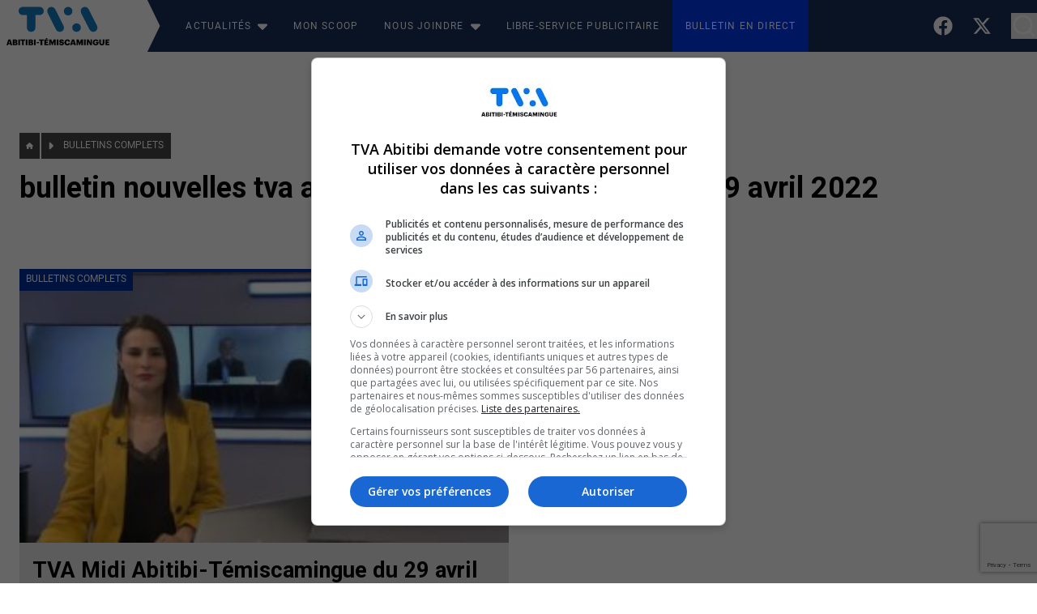

--- FILE ---
content_type: text/html; charset=UTF-8
request_url: https://tvaabitibi.ca/tag/bulletin-nouvelles-tva-abitibi-temiscamingue-midi-du-29-avril-2022/
body_size: 53966
content:
<!DOCTYPE html> 
<html class="font-sans" lang="fr-CA"> 
    <head>
        <meta charset="UTF-8"> 
        <meta http-equiv="Content-Type" content="text/html; charset=UTF-8"> 
        <meta name="viewport" content="width=device-width, initial-scale=1, shrink-to-fit=no"/>          
        <link rel="pingback" href="https://tvaabitibi.ca/xmlrpc.php">
        <title>bulletin nouvelles tva abitibi-témiscamingue midi du 29 avril 2022 &#8211; TVA Abitibi-Temiscamingue</title>
<meta name="robots" content="index, follow, max-snippet:-1, max-image-preview:large, max-video-preview:-1">
<link rel="canonical" href="https://tvaabitibi.ca/tag/bulletin-nouvelles-tva-abitibi-temiscamingue-midi-du-29-avril-2022/">
<meta property="og:url" content="https://tvaabitibi.ca/tag/bulletin-nouvelles-tva-abitibi-temiscamingue-midi-du-29-avril-2022/">
<meta property="og:site_name" content="TVA Abitibi-Temiscamingue">
<meta property="og:locale" content="fr_CA">
<meta property="og:type" content="object">
<meta property="og:title" content="bulletin nouvelles tva abitibi-témiscamingue midi du 29 avril 2022 - TVA Abitibi-Temiscamingue">
<meta name="twitter:card" content="summary">
<meta name="twitter:title" content="bulletin nouvelles tva abitibi-témiscamingue midi du 29 avril 2022 - TVA Abitibi-Temiscamingue">
<meta name="twitter:image" content="https://video.tvaabitibi.ca/2023/10/TVA_BLEU-ABITIBI_NOIR-RGB-2pour1.png">
<link rel='dns-prefetch' href='//tvaabitibi.ca' />
<link rel='dns-prefetch' href='//cdn.radiantmediatechs.com' />
<link rel="alternate" type="application/rss+xml" title="TVA Abitibi-Temiscamingue &raquo; Flux" href="https://tvaabitibi.ca/feed/" />
<link rel="alternate" type="application/rss+xml" title="TVA Abitibi-Temiscamingue &raquo; Flux des commentaires" href="https://tvaabitibi.ca/comments/feed/" />
<link rel="alternate" type="application/rss+xml" title="TVA Abitibi-Temiscamingue &raquo; Flux de l’étiquette bulletin nouvelles tva abitibi-témiscamingue midi du 29 avril 2022" href="https://tvaabitibi.ca/tag/bulletin-nouvelles-tva-abitibi-temiscamingue-midi-du-29-avril-2022/feed/" />
<style id='wp-img-auto-sizes-contain-inline-css' type='text/css'>
img:is([sizes=auto i],[sizes^="auto," i]){contain-intrinsic-size:3000px 1500px}
/*# sourceURL=wp-img-auto-sizes-contain-inline-css */
</style>
<style id='wp-emoji-styles-inline-css' type='text/css'>

	img.wp-smiley, img.emoji {
		display: inline !important;
		border: none !important;
		box-shadow: none !important;
		height: 1em !important;
		width: 1em !important;
		margin: 0 0.07em !important;
		vertical-align: -0.1em !important;
		background: none !important;
		padding: 0 !important;
	}
/*# sourceURL=wp-emoji-styles-inline-css */
</style>
<style id='wp-block-library-inline-css' type='text/css'>
:root{--wp-block-synced-color:#7a00df;--wp-block-synced-color--rgb:122,0,223;--wp-bound-block-color:var(--wp-block-synced-color);--wp-editor-canvas-background:#ddd;--wp-admin-theme-color:#007cba;--wp-admin-theme-color--rgb:0,124,186;--wp-admin-theme-color-darker-10:#006ba1;--wp-admin-theme-color-darker-10--rgb:0,107,160.5;--wp-admin-theme-color-darker-20:#005a87;--wp-admin-theme-color-darker-20--rgb:0,90,135;--wp-admin-border-width-focus:2px}@media (min-resolution:192dpi){:root{--wp-admin-border-width-focus:1.5px}}.wp-element-button{cursor:pointer}:root .has-very-light-gray-background-color{background-color:#eee}:root .has-very-dark-gray-background-color{background-color:#313131}:root .has-very-light-gray-color{color:#eee}:root .has-very-dark-gray-color{color:#313131}:root .has-vivid-green-cyan-to-vivid-cyan-blue-gradient-background{background:linear-gradient(135deg,#00d084,#0693e3)}:root .has-purple-crush-gradient-background{background:linear-gradient(135deg,#34e2e4,#4721fb 50%,#ab1dfe)}:root .has-hazy-dawn-gradient-background{background:linear-gradient(135deg,#faaca8,#dad0ec)}:root .has-subdued-olive-gradient-background{background:linear-gradient(135deg,#fafae1,#67a671)}:root .has-atomic-cream-gradient-background{background:linear-gradient(135deg,#fdd79a,#004a59)}:root .has-nightshade-gradient-background{background:linear-gradient(135deg,#330968,#31cdcf)}:root .has-midnight-gradient-background{background:linear-gradient(135deg,#020381,#2874fc)}:root{--wp--preset--font-size--normal:16px;--wp--preset--font-size--huge:42px}.has-regular-font-size{font-size:1em}.has-larger-font-size{font-size:2.625em}.has-normal-font-size{font-size:var(--wp--preset--font-size--normal)}.has-huge-font-size{font-size:var(--wp--preset--font-size--huge)}.has-text-align-center{text-align:center}.has-text-align-left{text-align:left}.has-text-align-right{text-align:right}.has-fit-text{white-space:nowrap!important}#end-resizable-editor-section{display:none}.aligncenter{clear:both}.items-justified-left{justify-content:flex-start}.items-justified-center{justify-content:center}.items-justified-right{justify-content:flex-end}.items-justified-space-between{justify-content:space-between}.screen-reader-text{border:0;clip-path:inset(50%);height:1px;margin:-1px;overflow:hidden;padding:0;position:absolute;width:1px;word-wrap:normal!important}.screen-reader-text:focus{background-color:#ddd;clip-path:none;color:#444;display:block;font-size:1em;height:auto;left:5px;line-height:normal;padding:15px 23px 14px;text-decoration:none;top:5px;width:auto;z-index:100000}html :where(.has-border-color){border-style:solid}html :where([style*=border-top-color]){border-top-style:solid}html :where([style*=border-right-color]){border-right-style:solid}html :where([style*=border-bottom-color]){border-bottom-style:solid}html :where([style*=border-left-color]){border-left-style:solid}html :where([style*=border-width]){border-style:solid}html :where([style*=border-top-width]){border-top-style:solid}html :where([style*=border-right-width]){border-right-style:solid}html :where([style*=border-bottom-width]){border-bottom-style:solid}html :where([style*=border-left-width]){border-left-style:solid}html :where(img[class*=wp-image-]){height:auto;max-width:100%}:where(figure){margin:0 0 1em}html :where(.is-position-sticky){--wp-admin--admin-bar--position-offset:var(--wp-admin--admin-bar--height,0px)}@media screen and (max-width:600px){html :where(.is-position-sticky){--wp-admin--admin-bar--position-offset:0px}}

/*# sourceURL=wp-block-library-inline-css */
</style><style id='wp-block-button-inline-css' type='text/css'>
.wp-block-button__link{align-content:center;box-sizing:border-box;cursor:pointer;display:inline-block;height:100%;text-align:center;word-break:break-word}.wp-block-button__link.aligncenter{text-align:center}.wp-block-button__link.alignright{text-align:right}:where(.wp-block-button__link){border-radius:9999px;box-shadow:none;padding:calc(.667em + 2px) calc(1.333em + 2px);text-decoration:none}.wp-block-button[style*=text-decoration] .wp-block-button__link{text-decoration:inherit}.wp-block-buttons>.wp-block-button.has-custom-width{max-width:none}.wp-block-buttons>.wp-block-button.has-custom-width .wp-block-button__link{width:100%}.wp-block-buttons>.wp-block-button.has-custom-font-size .wp-block-button__link{font-size:inherit}.wp-block-buttons>.wp-block-button.wp-block-button__width-25{width:calc(25% - var(--wp--style--block-gap, .5em)*.75)}.wp-block-buttons>.wp-block-button.wp-block-button__width-50{width:calc(50% - var(--wp--style--block-gap, .5em)*.5)}.wp-block-buttons>.wp-block-button.wp-block-button__width-75{width:calc(75% - var(--wp--style--block-gap, .5em)*.25)}.wp-block-buttons>.wp-block-button.wp-block-button__width-100{flex-basis:100%;width:100%}.wp-block-buttons.is-vertical>.wp-block-button.wp-block-button__width-25{width:25%}.wp-block-buttons.is-vertical>.wp-block-button.wp-block-button__width-50{width:50%}.wp-block-buttons.is-vertical>.wp-block-button.wp-block-button__width-75{width:75%}.wp-block-button.is-style-squared,.wp-block-button__link.wp-block-button.is-style-squared{border-radius:0}.wp-block-button.no-border-radius,.wp-block-button__link.no-border-radius{border-radius:0!important}:root :where(.wp-block-button .wp-block-button__link.is-style-outline),:root :where(.wp-block-button.is-style-outline>.wp-block-button__link){border:2px solid;padding:.667em 1.333em}:root :where(.wp-block-button .wp-block-button__link.is-style-outline:not(.has-text-color)),:root :where(.wp-block-button.is-style-outline>.wp-block-button__link:not(.has-text-color)){color:currentColor}:root :where(.wp-block-button .wp-block-button__link.is-style-outline:not(.has-background)),:root :where(.wp-block-button.is-style-outline>.wp-block-button__link:not(.has-background)){background-color:initial;background-image:none}
/*# sourceURL=https://tvaabitibi.ca/wp-includes/blocks/button/style.min.css */
</style>
<style id='wp-block-buttons-inline-css' type='text/css'>
.wp-block-buttons{box-sizing:border-box}.wp-block-buttons.is-vertical{flex-direction:column}.wp-block-buttons.is-vertical>.wp-block-button:last-child{margin-bottom:0}.wp-block-buttons>.wp-block-button{display:inline-block;margin:0}.wp-block-buttons.is-content-justification-left{justify-content:flex-start}.wp-block-buttons.is-content-justification-left.is-vertical{align-items:flex-start}.wp-block-buttons.is-content-justification-center{justify-content:center}.wp-block-buttons.is-content-justification-center.is-vertical{align-items:center}.wp-block-buttons.is-content-justification-right{justify-content:flex-end}.wp-block-buttons.is-content-justification-right.is-vertical{align-items:flex-end}.wp-block-buttons.is-content-justification-space-between{justify-content:space-between}.wp-block-buttons.aligncenter{text-align:center}.wp-block-buttons:not(.is-content-justification-space-between,.is-content-justification-right,.is-content-justification-left,.is-content-justification-center) .wp-block-button.aligncenter{margin-left:auto;margin-right:auto;width:100%}.wp-block-buttons[style*=text-decoration] .wp-block-button,.wp-block-buttons[style*=text-decoration] .wp-block-button__link{text-decoration:inherit}.wp-block-buttons.has-custom-font-size .wp-block-button__link{font-size:inherit}.wp-block-buttons .wp-block-button__link{width:100%}.wp-block-button.aligncenter{text-align:center}
/*# sourceURL=https://tvaabitibi.ca/wp-includes/blocks/buttons/style.min.css */
</style>
<style id='wp-block-group-inline-css' type='text/css'>
.wp-block-group{box-sizing:border-box}:where(.wp-block-group.wp-block-group-is-layout-constrained){position:relative}
/*# sourceURL=https://tvaabitibi.ca/wp-includes/blocks/group/style.min.css */
</style>
<style id='wp-block-paragraph-inline-css' type='text/css'>
.is-small-text{font-size:.875em}.is-regular-text{font-size:1em}.is-large-text{font-size:2.25em}.is-larger-text{font-size:3em}.has-drop-cap:not(:focus):first-letter{float:left;font-size:8.4em;font-style:normal;font-weight:100;line-height:.68;margin:.05em .1em 0 0;text-transform:uppercase}body.rtl .has-drop-cap:not(:focus):first-letter{float:none;margin-left:.1em}p.has-drop-cap.has-background{overflow:hidden}:root :where(p.has-background){padding:1.25em 2.375em}:where(p.has-text-color:not(.has-link-color)) a{color:inherit}p.has-text-align-left[style*="writing-mode:vertical-lr"],p.has-text-align-right[style*="writing-mode:vertical-rl"]{rotate:180deg}
/*# sourceURL=https://tvaabitibi.ca/wp-includes/blocks/paragraph/style.min.css */
</style>
<style id='global-styles-inline-css' type='text/css'>
:root{--wp--preset--aspect-ratio--square: 1;--wp--preset--aspect-ratio--4-3: 4/3;--wp--preset--aspect-ratio--3-4: 3/4;--wp--preset--aspect-ratio--3-2: 3/2;--wp--preset--aspect-ratio--2-3: 2/3;--wp--preset--aspect-ratio--16-9: 16/9;--wp--preset--aspect-ratio--9-16: 9/16;--wp--preset--color--black: #000000;--wp--preset--color--cyan-bluish-gray: #abb8c3;--wp--preset--color--white: #ffffff;--wp--preset--color--pale-pink: #f78da7;--wp--preset--color--vivid-red: #cf2e2e;--wp--preset--color--luminous-vivid-orange: #ff6900;--wp--preset--color--luminous-vivid-amber: #fcb900;--wp--preset--color--light-green-cyan: #7bdcb5;--wp--preset--color--vivid-green-cyan: #00d084;--wp--preset--color--pale-cyan-blue: #8ed1fc;--wp--preset--color--vivid-cyan-blue: #0693e3;--wp--preset--color--vivid-purple: #9b51e0;--wp--preset--gradient--vivid-cyan-blue-to-vivid-purple: linear-gradient(135deg,rgb(6,147,227) 0%,rgb(155,81,224) 100%);--wp--preset--gradient--light-green-cyan-to-vivid-green-cyan: linear-gradient(135deg,rgb(122,220,180) 0%,rgb(0,208,130) 100%);--wp--preset--gradient--luminous-vivid-amber-to-luminous-vivid-orange: linear-gradient(135deg,rgb(252,185,0) 0%,rgb(255,105,0) 100%);--wp--preset--gradient--luminous-vivid-orange-to-vivid-red: linear-gradient(135deg,rgb(255,105,0) 0%,rgb(207,46,46) 100%);--wp--preset--gradient--very-light-gray-to-cyan-bluish-gray: linear-gradient(135deg,rgb(238,238,238) 0%,rgb(169,184,195) 100%);--wp--preset--gradient--cool-to-warm-spectrum: linear-gradient(135deg,rgb(74,234,220) 0%,rgb(151,120,209) 20%,rgb(207,42,186) 40%,rgb(238,44,130) 60%,rgb(251,105,98) 80%,rgb(254,248,76) 100%);--wp--preset--gradient--blush-light-purple: linear-gradient(135deg,rgb(255,206,236) 0%,rgb(152,150,240) 100%);--wp--preset--gradient--blush-bordeaux: linear-gradient(135deg,rgb(254,205,165) 0%,rgb(254,45,45) 50%,rgb(107,0,62) 100%);--wp--preset--gradient--luminous-dusk: linear-gradient(135deg,rgb(255,203,112) 0%,rgb(199,81,192) 50%,rgb(65,88,208) 100%);--wp--preset--gradient--pale-ocean: linear-gradient(135deg,rgb(255,245,203) 0%,rgb(182,227,212) 50%,rgb(51,167,181) 100%);--wp--preset--gradient--electric-grass: linear-gradient(135deg,rgb(202,248,128) 0%,rgb(113,206,126) 100%);--wp--preset--gradient--midnight: linear-gradient(135deg,rgb(2,3,129) 0%,rgb(40,116,252) 100%);--wp--preset--font-size--small: 13px;--wp--preset--font-size--medium: 20px;--wp--preset--font-size--large: 36px;--wp--preset--font-size--x-large: 42px;--wp--preset--spacing--20: 0.44rem;--wp--preset--spacing--30: 0.67rem;--wp--preset--spacing--40: 1rem;--wp--preset--spacing--50: 1.5rem;--wp--preset--spacing--60: 2.25rem;--wp--preset--spacing--70: 3.38rem;--wp--preset--spacing--80: 5.06rem;--wp--preset--shadow--natural: 6px 6px 9px rgba(0, 0, 0, 0.2);--wp--preset--shadow--deep: 12px 12px 50px rgba(0, 0, 0, 0.4);--wp--preset--shadow--sharp: 6px 6px 0px rgba(0, 0, 0, 0.2);--wp--preset--shadow--outlined: 6px 6px 0px -3px rgb(255, 255, 255), 6px 6px rgb(0, 0, 0);--wp--preset--shadow--crisp: 6px 6px 0px rgb(0, 0, 0);}:where(.is-layout-flex){gap: 0.5em;}:where(.is-layout-grid){gap: 0.5em;}body .is-layout-flex{display: flex;}.is-layout-flex{flex-wrap: wrap;align-items: center;}.is-layout-flex > :is(*, div){margin: 0;}body .is-layout-grid{display: grid;}.is-layout-grid > :is(*, div){margin: 0;}:where(.wp-block-columns.is-layout-flex){gap: 2em;}:where(.wp-block-columns.is-layout-grid){gap: 2em;}:where(.wp-block-post-template.is-layout-flex){gap: 1.25em;}:where(.wp-block-post-template.is-layout-grid){gap: 1.25em;}.has-black-color{color: var(--wp--preset--color--black) !important;}.has-cyan-bluish-gray-color{color: var(--wp--preset--color--cyan-bluish-gray) !important;}.has-white-color{color: var(--wp--preset--color--white) !important;}.has-pale-pink-color{color: var(--wp--preset--color--pale-pink) !important;}.has-vivid-red-color{color: var(--wp--preset--color--vivid-red) !important;}.has-luminous-vivid-orange-color{color: var(--wp--preset--color--luminous-vivid-orange) !important;}.has-luminous-vivid-amber-color{color: var(--wp--preset--color--luminous-vivid-amber) !important;}.has-light-green-cyan-color{color: var(--wp--preset--color--light-green-cyan) !important;}.has-vivid-green-cyan-color{color: var(--wp--preset--color--vivid-green-cyan) !important;}.has-pale-cyan-blue-color{color: var(--wp--preset--color--pale-cyan-blue) !important;}.has-vivid-cyan-blue-color{color: var(--wp--preset--color--vivid-cyan-blue) !important;}.has-vivid-purple-color{color: var(--wp--preset--color--vivid-purple) !important;}.has-black-background-color{background-color: var(--wp--preset--color--black) !important;}.has-cyan-bluish-gray-background-color{background-color: var(--wp--preset--color--cyan-bluish-gray) !important;}.has-white-background-color{background-color: var(--wp--preset--color--white) !important;}.has-pale-pink-background-color{background-color: var(--wp--preset--color--pale-pink) !important;}.has-vivid-red-background-color{background-color: var(--wp--preset--color--vivid-red) !important;}.has-luminous-vivid-orange-background-color{background-color: var(--wp--preset--color--luminous-vivid-orange) !important;}.has-luminous-vivid-amber-background-color{background-color: var(--wp--preset--color--luminous-vivid-amber) !important;}.has-light-green-cyan-background-color{background-color: var(--wp--preset--color--light-green-cyan) !important;}.has-vivid-green-cyan-background-color{background-color: var(--wp--preset--color--vivid-green-cyan) !important;}.has-pale-cyan-blue-background-color{background-color: var(--wp--preset--color--pale-cyan-blue) !important;}.has-vivid-cyan-blue-background-color{background-color: var(--wp--preset--color--vivid-cyan-blue) !important;}.has-vivid-purple-background-color{background-color: var(--wp--preset--color--vivid-purple) !important;}.has-black-border-color{border-color: var(--wp--preset--color--black) !important;}.has-cyan-bluish-gray-border-color{border-color: var(--wp--preset--color--cyan-bluish-gray) !important;}.has-white-border-color{border-color: var(--wp--preset--color--white) !important;}.has-pale-pink-border-color{border-color: var(--wp--preset--color--pale-pink) !important;}.has-vivid-red-border-color{border-color: var(--wp--preset--color--vivid-red) !important;}.has-luminous-vivid-orange-border-color{border-color: var(--wp--preset--color--luminous-vivid-orange) !important;}.has-luminous-vivid-amber-border-color{border-color: var(--wp--preset--color--luminous-vivid-amber) !important;}.has-light-green-cyan-border-color{border-color: var(--wp--preset--color--light-green-cyan) !important;}.has-vivid-green-cyan-border-color{border-color: var(--wp--preset--color--vivid-green-cyan) !important;}.has-pale-cyan-blue-border-color{border-color: var(--wp--preset--color--pale-cyan-blue) !important;}.has-vivid-cyan-blue-border-color{border-color: var(--wp--preset--color--vivid-cyan-blue) !important;}.has-vivid-purple-border-color{border-color: var(--wp--preset--color--vivid-purple) !important;}.has-vivid-cyan-blue-to-vivid-purple-gradient-background{background: var(--wp--preset--gradient--vivid-cyan-blue-to-vivid-purple) !important;}.has-light-green-cyan-to-vivid-green-cyan-gradient-background{background: var(--wp--preset--gradient--light-green-cyan-to-vivid-green-cyan) !important;}.has-luminous-vivid-amber-to-luminous-vivid-orange-gradient-background{background: var(--wp--preset--gradient--luminous-vivid-amber-to-luminous-vivid-orange) !important;}.has-luminous-vivid-orange-to-vivid-red-gradient-background{background: var(--wp--preset--gradient--luminous-vivid-orange-to-vivid-red) !important;}.has-very-light-gray-to-cyan-bluish-gray-gradient-background{background: var(--wp--preset--gradient--very-light-gray-to-cyan-bluish-gray) !important;}.has-cool-to-warm-spectrum-gradient-background{background: var(--wp--preset--gradient--cool-to-warm-spectrum) !important;}.has-blush-light-purple-gradient-background{background: var(--wp--preset--gradient--blush-light-purple) !important;}.has-blush-bordeaux-gradient-background{background: var(--wp--preset--gradient--blush-bordeaux) !important;}.has-luminous-dusk-gradient-background{background: var(--wp--preset--gradient--luminous-dusk) !important;}.has-pale-ocean-gradient-background{background: var(--wp--preset--gradient--pale-ocean) !important;}.has-electric-grass-gradient-background{background: var(--wp--preset--gradient--electric-grass) !important;}.has-midnight-gradient-background{background: var(--wp--preset--gradient--midnight) !important;}.has-small-font-size{font-size: var(--wp--preset--font-size--small) !important;}.has-medium-font-size{font-size: var(--wp--preset--font-size--medium) !important;}.has-large-font-size{font-size: var(--wp--preset--font-size--large) !important;}.has-x-large-font-size{font-size: var(--wp--preset--font-size--x-large) !important;}
/*# sourceURL=global-styles-inline-css */
</style>
<style id='block-style-variation-styles-inline-css' type='text/css'>
:root :where(.wp-block-button.is-style-outline--1 .wp-block-button__link){background: transparent none;border-color: currentColor;border-width: 2px;border-style: solid;color: currentColor;padding-top: 0.667em;padding-right: 1.33em;padding-bottom: 0.667em;padding-left: 1.33em;}
/*# sourceURL=block-style-variation-styles-inline-css */
</style>

<style id='classic-theme-styles-inline-css' type='text/css'>
/*! This file is auto-generated */
.wp-block-button__link{color:#fff;background-color:#32373c;border-radius:9999px;box-shadow:none;text-decoration:none;padding:calc(.667em + 2px) calc(1.333em + 2px);font-size:1.125em}.wp-block-file__button{background:#32373c;color:#fff;text-decoration:none}
/*# sourceURL=/wp-includes/css/classic-themes.min.css */
</style>
<link rel='stylesheet' id='yop-public-css' href='https://tvaabitibi.ca/wp-content/plugins/yop-poll/public/assets/css/yop-poll-public-6.5.39.css?ver=6.9' type='text/css' media='all' />
<link rel='stylesheet' id='wpforms-form-locker-frontend-css' href='https://tvaabitibi.ca/wp-content/plugins/wpforms-form-locker/assets/css/frontend.min.css?ver=2.8.0' type='text/css' media='all' />
<link rel='stylesheet' id='rncbase--css' href='https://tvaabitibi.ca/wp-content/themes/tva-theme/css/404.css?ver=1.388' type='text/css' media='all' />
<link rel='stylesheet' id='rncbase-tailwind-css' href='https://tvaabitibi.ca/wp-content/themes/tva-theme/tailwind_theme/tailwind.css?ver=1.388' type='text/css' media='all' />
<link rel='stylesheet' id='rncbase-style-css' href='https://tvaabitibi.ca/wp-content/themes/tva-theme/css/style.css?ver=1.388' type='text/css' media='all' />
<link rel='stylesheet' id='rncbase-style-1-css' href='https://tvaabitibi.ca/wp-content/themes/tva-theme/style.css?ver=1.388' type='text/css' media='all' />
<link rel='stylesheet' id='popup-maker-site-css' href='//tvaabitibi.ca/wp-content/uploads/pum/pum-site-styles.css?generated=1743089649&#038;ver=1.20.4' type='text/css' media='all' />
<style id='generateblocks-inline-css' type='text/css'>
h2.gb-headline-80dea846{display:inline-block;font-size:17px;text-transform:uppercase;padding:.15em .4em;color:#ffffff;background-color:#027af1;}.gb-container.gb-tabs__item:not(.gb-tabs__item-open){display:none;}.gb-container-b26142ad{display:block;border:2px solid #027af1;}.gb-container-380f9b12{display:flex;align-items:center;justify-content:center;position:relative;font-weight:600;text-align:center;padding-top:5px;padding-bottom:5px;border-top:3px solid #e72b33;border-bottom:3px solid #e72b33;}.gb-container-d7169170{position:relative;}.gb-image-30909e7b{vertical-align:middle;}:root{--gb-container-width:1280px;}.gb-container .wp-block-image img{vertical-align:middle;}.gb-grid-wrapper .wp-block-image{margin-bottom:0;}.gb-highlight{background:none;}.gb-shape{line-height:0;}.gb-container-link{position:absolute;top:0;right:0;bottom:0;left:0;z-index:99;}
/*# sourceURL=generateblocks-inline-css */
</style>
<style id='block-visibility-screen-size-styles-inline-css' type='text/css'>
/* Large screens (desktops, 992px and up) */
@media ( min-width: 992px ) {
	.block-visibility-hide-large-screen {
		display: none !important;
	}
}

/* Medium screens (tablets, between 768px and 992px) */
@media ( min-width: 768px ) and ( max-width: 991.98px ) {
	.block-visibility-hide-medium-screen {
		display: none !important;
	}
}

/* Small screens (mobile devices, less than 768px) */
@media ( max-width: 767.98px ) {
	.block-visibility-hide-small-screen {
		display: none !important;
	}
}
/*# sourceURL=block-visibility-screen-size-styles-inline-css */
</style>
<script type="text/javascript" src="https://tvaabitibi.ca/wp-includes/js/jquery/jquery.min.js?ver=3.7.1" id="jquery-core-js"></script>
<script type="text/javascript" src="https://tvaabitibi.ca/wp-includes/js/jquery/jquery-migrate.min.js?ver=3.4.1" id="jquery-migrate-js"></script>
<script type="text/javascript" id="yop-public-js-extra">
/* <![CDATA[ */
var objectL10n = {"yopPollParams":{"urlParams":{"ajax":"https://tvaabitibi.ca/wp-admin/admin-ajax.php","wpLogin":"https://tvaabitibi.ca/wp-login.php?redirect_to=https%3A%2F%2Ftvaabitibi.ca%2Fwp-admin%2Fadmin-ajax.php%3Faction%3Dyop_poll_record_wordpress_vote"},"apiParams":{"reCaptcha":{"siteKey":""},"reCaptchaV2Invisible":{"siteKey":""},"reCaptchaV3":{"siteKey":""},"hCaptcha":{"siteKey":""},"cloudflareTurnstile":{"siteKey":""}},"captchaParams":{"imgPath":"https://tvaabitibi.ca/wp-content/plugins/yop-poll/public/assets/img/","url":"https://tvaabitibi.ca/wp-content/plugins/yop-poll/app.php","accessibilityAlt":"Sound icon","accessibilityTitle":"Accessibility option: listen to a question and answer it!","accessibilityDescription":"Type below the \u003Cstrong\u003Eanswer\u003C/strong\u003E to what you hear. Numbers or words:","explanation":"Click or touch the \u003Cstrong\u003EANSWER\u003C/strong\u003E","refreshAlt":"Refresh/reload icon","refreshTitle":"Refresh/reload: get new images and accessibility option!"},"voteParams":{"invalidPoll":"Invalide.","noAnswersSelected":"Veuillez choisir une r\u00e9ponse.","minAnswersRequired":"Au moins {min_answers_allowed} r\u00e9ponse(s) est n\u00e9cessaire.","maxAnswersRequired":"Un maximum de {max_answers_allowed} r\u00e9ponse(s) est accept\u00e9.","noAnswerForOther":"Aucune autre r\u00e9ponse.","noValueForCustomField":"Le champs {custom_field_name} est requis.","tooManyCharsForCustomField":"Text for {custom_field_name} is too long","consentNotChecked":"Vous devez accepter nos termes et conditions","noCaptchaSelected":"Captcha requis","thankYou":"Merci de votre participation."},"resultsParams":{"singleVote":"vote","multipleVotes":"votes","singleAnswer":"answer","multipleAnswers":"answers"}}};
//# sourceURL=yop-public-js-extra
/* ]]> */
</script>
<script type="text/javascript" src="https://tvaabitibi.ca/wp-content/plugins/yop-poll/public/assets/js/yop-poll-public-6.5.39.min.js?ver=6.9" id="yop-public-js"></script>
<script type="text/javascript" src="https://cdn.radiantmediatechs.com/rmp/10.1.1/js/rmp.min.js?ver=1.388" id="rmp-js"></script>
<script type="text/javascript" id="inline-script-1-js-after">
/* <![CDATA[ */
/* Pinegrow Interactions, do not remove */ (function(){try{if(!document.documentElement.hasAttribute('data-pg-ia-disabled')) { window.pgia_small_mq=typeof pgia_small_mq=='string'?pgia_small_mq:'(max-width:767px)';window.pgia_large_mq=typeof pgia_large_mq=='string'?pgia_large_mq:'(min-width:768px)';var style = document.createElement('style');var pgcss='html:not(.pg-ia-no-preview) [data-pg-ia-hide=""] {opacity:0;visibility:hidden;}html:not(.pg-ia-no-preview) [data-pg-ia-show=""] {opacity:1;visibility:visible;display:block;}';if(document.documentElement.hasAttribute('data-pg-id') && document.documentElement.hasAttribute('data-pg-mobile')) {pgia_small_mq='(min-width:0)';pgia_large_mq='(min-width:99999px)'} pgcss+='@media ' + pgia_small_mq + '{ html:not(.pg-ia-no-preview) [data-pg-ia-hide="mobile"] {opacity:0;visibility:hidden;}html:not(.pg-ia-no-preview) [data-pg-ia-show="mobile"] {opacity:1;visibility:visible;display:block;}}';pgcss+='@media ' + pgia_large_mq + '{html:not(.pg-ia-no-preview) [data-pg-ia-hide="desktop"] {opacity:0;visibility:hidden;}html:not(.pg-ia-no-preview) [data-pg-ia-show="desktop"] {opacity:1;visibility:visible;display:block;}}';style.innerHTML=pgcss;document.querySelector('head').appendChild(style);}}catch(e){console&&console.log(e);}})()
//# sourceURL=inline-script-1-js-after
/* ]]> */
</script>
<link rel="https://api.w.org/" href="https://tvaabitibi.ca/wp-json/" /><link rel="alternate" title="JSON" type="application/json" href="https://tvaabitibi.ca/wp-json/wp/v2/tags/1988" /><link rel="EditURI" type="application/rsd+xml" title="RSD" href="https://tvaabitibi.ca/xmlrpc.php?rsd" />
<meta name="generator" content="WordPress 6.9" />
<style>.wp-block-gallery.is-cropped .blocks-gallery-item picture{height:100%;width:100%;}</style><!-- Google Tag Manager -->
<script>(function(w,d,s,l,i){w[l]=w[l]||[];w[l].push({'gtm.start':
new Date().getTime(),event:'gtm.js'});var f=d.getElementsByTagName(s)[0],
j=d.createElement(s),dl=l!='dataLayer'?'&l='+l:'';j.async=true;j.src=
'https://www.googletagmanager.com/gtm.js?id='+i+dl;f.parentNode.insertBefore(j,f);
})(window,document,'script','dataLayer','GTM-NWLP337');</script>
<!-- End Google Tag Manager -->
<script src="https://rdc.m32.media/madops.min.js"></script>
<script type="text/javascript" async="" src="https://rdc.m32.media/m32pixel.min.js"></script>
<script src="https://link.rubiconproject.com/magnite/23292.js" async></script>
<link rel="apple-touch-icon" sizes="180x180" href="/apple-touch-icon.png">
<link rel="icon" type="image/png" sizes="32x32" href="/favicon-32x32.png">
<link rel="icon" type="image/png" sizes="16x16" href="/favicon-16x16.png">
<link rel="manifest" href="/site.webmanifest">
<link rel="mask-icon" href="/safari-pinned-tab.svg" color="#027af2">
<meta name="msapplication-TileColor" content="#027af2">
<meta name="theme-color" content="#027af2">
<script src="https://challenges.cloudflare.com/turnstile/v0/api.js" async defer></script>    <link rel='stylesheet' id='wpforms-content-frontend-css' href='https://tvaabitibi.ca/wp-content/plugins/wpforms/assets/pro/css/fields/content/frontend.min.css?ver=1.9.8.7' type='text/css' media='all' />
<link rel='stylesheet' id='wpforms-classic-full-css' href='https://tvaabitibi.ca/wp-content/plugins/wpforms/assets/css/frontend/classic/wpforms-full.min.css?ver=1.9.8.7' type='text/css' media='all' />
</head>     
    <body class="bg-white font-sans archive tag tag-bulletin-nouvelles-tva-abitibi-temiscamingue-midi-du-29-avril-2022 tag-1988 wp-custom-logo wp-theme-tva-theme">
                <header class="fixed w-full z-50 lg:relative">
            <div class="h-16 header_bg hidden w-full lg:flex lg:flex-col lg:items-center">
                <div class="flex flex-row h-full w-full lg:flex-1 lg:max-w-screen-2xl"><a href="https://tvaabitibi.ca" class="lg:bg-no-repeat lg:bg-right lg:flex lg:flex-col lg:flex-none lg:items-start lg:w-2/12" style="background-image: url('https://tvaabitibi.ca/wp-content/themes/tva-theme/img/logo_bg.svg');"><img src="https://video.tvaabitibi.ca/2023/02/TVA_BLEU-ABITIBI_NOIR-RGB.svg" class="h-full w-auto lg:p-2"/></a>
                    <nav class="lg:bg-main-900 lg:content-center lg:flex lg:flex-auto lg:flex-row lg:w-max">
                                                    <ul class="menu flex lg:flex-row lg:mr-auto" id="menu-principal"><li class="dropdown inline-block menu-item menu-item-type-custom menu-item-object-custom menu-item-has-children menu-item-5173" data-pg-ia='{"l":[{"name":"submenu-open","trg":"mouseenter_notouch","t":".bg-main-900","a":{"l":[{"t":"","l":[{"t":"set","p":0,"d":0,"l":{"autoAlpha":0},"e":"Power1.easeOut"},{"t":"tween","p":0,"d":0.2,"l":{"autoAlpha":1},"e":"Power1.easeOut"}]}]}},{"name":"submenu-arrowflip","trg":"mouseenter","t":".fill-white","a":{"l":[{"t":"","l":[{"t":"tween","p":0,"d":0.5,"l":{"rotationZ":180}}]}]}},{"name":"submenu-close","trg":"mouseleave","t":".bg-main-900","a":{"l":[{"t":"","l":[{"t":"set","p":0,"d":0,"l":{"autoAlpha":1},"e":"Power1.easeOut"},{"t":"tween","p":0,"d":0.5,"l":{"autoAlpha":0},"e":"Power1.easeOut"}]}]}},{"name":"submenu-arrowbackflip","trg":"mouseleave","t":".fill-white","a":{"l":[{"t":"","l":[{"t":"tween","p":0,"d":0.5,"l":{"rotationZ":0}}]}]}}]}' id="menu-item-5173">
                                                                <a class="duration-500 flex font-normal font-sans h-full hover:bg-main-700 hover:bg-secondary-500 hover:duration-200 hover:ease-in hover:transition-all items-center px-4 text-white text-xs tracking-widest uppercase lg:h-full"  href="#">Actualités<svg xmlns="http://www.w3.org/2000/svg" viewBox="0 0 320 512" class="fill-white ml-2 w-3">
                                                                        <path d="M137.4 374.6c12.5 12.5 32.8 12.5 45.3 0l128-128c9.2-9.2 11.9-22.9 6.9-34.9s-16.6-19.8-29.6-19.8L32 192c-12.9 0-24.6 7.8-29.6 19.8s-2.2 25.7 6.9 34.9l128 128z"/>
                                                                    </svg></a>
                                                                <ul class="absolute bg-main-900 flex flex-col md:divide-opacity-10 md:divide-solid md:divide-white md:divide-y lg:z-50" data-pg-ia-hide>
	<li class="inline-block menu-item menu-item-type-custom menu-item-object-custom menu-item-home menu-item-5174" id="menu-item-5174">
                                                                        <a class="duration-500 flex font-normal font-sans h-full hover:bg-main-700 hover:bg-secondary-500 hover:duration-200 hover:ease-in hover:transition-all items-center px-4 py-3 text-white text-xs tracking-widest uppercase"  href="https://tvaabitibi.ca">Toute l&#8217;actualité</a>
                                                                    </li>
	<li class="inline-block menu-item menu-item-type-taxonomy menu-item-object-category menu-item-5175" id="menu-item-5175">
                                                                        <a class="duration-500 flex font-normal font-sans h-full hover:bg-main-700 hover:bg-secondary-500 hover:duration-200 hover:ease-in hover:transition-all items-center px-4 py-3 text-white text-xs tracking-widest uppercase"  href="https://tvaabitibi.ca/category/bulletins-complets/">Bulletins complets</a>
                                                                    </li>
	<li class="inline-block menu-item menu-item-type-taxonomy menu-item-object-category menu-item-5176" id="menu-item-5176">
                                                                        <a class="duration-500 flex font-normal font-sans h-full hover:bg-main-700 hover:bg-secondary-500 hover:duration-200 hover:ease-in hover:transition-all items-center px-4 py-3 text-white text-xs tracking-widest uppercase"  href="https://tvaabitibi.ca/category/culturel/">Culturel</a>
                                                                    </li>
	<li class="inline-block menu-item menu-item-type-taxonomy menu-item-object-category menu-item-5177" id="menu-item-5177">
                                                                        <a class="duration-500 flex font-normal font-sans h-full hover:bg-main-700 hover:bg-secondary-500 hover:duration-200 hover:ease-in hover:transition-all items-center px-4 py-3 text-white text-xs tracking-widest uppercase"  href="https://tvaabitibi.ca/category/economie/">Économie</a>
                                                                    </li>
	<li class="inline-block menu-item menu-item-type-taxonomy menu-item-object-category menu-item-5178" id="menu-item-5178">
                                                                        <a class="duration-500 flex font-normal font-sans h-full hover:bg-main-700 hover:bg-secondary-500 hover:duration-200 hover:ease-in hover:transition-all items-center px-4 py-3 text-white text-xs tracking-widest uppercase"  href="https://tvaabitibi.ca/category/education/">Éducation</a>
                                                                    </li>
	<li class="inline-block menu-item menu-item-type-taxonomy menu-item-object-category menu-item-5179" id="menu-item-5179">
                                                                        <a class="duration-500 flex font-normal font-sans h-full hover:bg-main-700 hover:bg-secondary-500 hover:duration-200 hover:ease-in hover:transition-all items-center px-4 py-3 text-white text-xs tracking-widest uppercase"  href="https://tvaabitibi.ca/category/entrevues/">Entrevues</a>
                                                                    </li>
	<li class="inline-block menu-item menu-item-type-taxonomy menu-item-object-category menu-item-5180" id="menu-item-5180">
                                                                        <a class="duration-500 flex font-normal font-sans h-full hover:bg-main-700 hover:bg-secondary-500 hover:duration-200 hover:ease-in hover:transition-all items-center px-4 py-3 text-white text-xs tracking-widest uppercase"  href="https://tvaabitibi.ca/category/faits-divers/">Faits divers</a>
                                                                    </li>
	<li class="inline-block menu-item menu-item-type-taxonomy menu-item-object-category menu-item-5181" id="menu-item-5181">
                                                                        <a class="duration-500 flex font-normal font-sans h-full hover:bg-main-700 hover:bg-secondary-500 hover:duration-200 hover:ease-in hover:transition-all items-center px-4 py-3 text-white text-xs tracking-widest uppercase"  href="https://tvaabitibi.ca/category/politique/">Politique</a>
                                                                    </li>
	<li class="inline-block menu-item menu-item-type-taxonomy menu-item-object-category menu-item-5182" id="menu-item-5182">
                                                                        <a class="duration-500 flex font-normal font-sans h-full hover:bg-main-700 hover:bg-secondary-500 hover:duration-200 hover:ease-in hover:transition-all items-center px-4 py-3 text-white text-xs tracking-widest uppercase"  href="https://tvaabitibi.ca/category/reportages/">Reportages</a>
                                                                    </li>
	<li class="inline-block menu-item menu-item-type-taxonomy menu-item-object-category menu-item-5183" id="menu-item-5183">
                                                                        <a class="duration-500 flex font-normal font-sans h-full hover:bg-main-700 hover:bg-secondary-500 hover:duration-200 hover:ease-in hover:transition-all items-center px-4 py-3 text-white text-xs tracking-widest uppercase"  href="https://tvaabitibi.ca/category/sante/">Santé</a>
                                                                    </li>

</ul>
                                                            </li>
<li class="inline-block menu-item menu-item-type-post_type menu-item-object-page menu-item-5228" id="menu-item-5228"><a class="block duration-500 font-normal font-sans h-full hover:bg-main-700 hover:bg-secondary-500 hover:duration-200 hover:ease-in hover:transition-all items-center px-4 text-white text-xs tracking-widest uppercase lg:flex lg:h-full"  href="https://tvaabitibi.ca/mon-scoop/">Mon scoop</a>
                                                            </li>
<li class="dropdown inline-block menu-item menu-item-type-custom menu-item-object-custom menu-item-has-children menu-item-22968" data-pg-ia='{"l":[{"name":"submenu-open","trg":"mouseenter_notouch","t":".bg-main-900","a":{"l":[{"t":"","l":[{"t":"set","p":0,"d":0,"l":{"autoAlpha":0},"e":"Power1.easeOut"},{"t":"tween","p":0,"d":0.2,"l":{"autoAlpha":1},"e":"Power1.easeOut"}]}]}},{"name":"submenu-arrowflip","trg":"mouseenter","t":".fill-white","a":{"l":[{"t":"","l":[{"t":"tween","p":0,"d":0.5,"l":{"rotationZ":180}}]}]}},{"name":"submenu-close","trg":"mouseleave","t":".bg-main-900","a":{"l":[{"t":"","l":[{"t":"set","p":0,"d":0,"l":{"autoAlpha":1},"e":"Power1.easeOut"},{"t":"tween","p":0,"d":0.5,"l":{"autoAlpha":0},"e":"Power1.easeOut"}]}]}},{"name":"submenu-arrowbackflip","trg":"mouseleave","t":".fill-white","a":{"l":[{"t":"","l":[{"t":"tween","p":0,"d":0.5,"l":{"rotationZ":0}}]}]}}]}' id="menu-item-22968">
                                                                <a class="duration-500 flex font-normal font-sans h-full hover:bg-main-700 hover:bg-secondary-500 hover:duration-200 hover:ease-in hover:transition-all items-center px-4 text-white text-xs tracking-widest uppercase lg:h-full"  href="#">Nous joindre<svg xmlns="http://www.w3.org/2000/svg" viewBox="0 0 320 512" class="fill-white ml-2 w-3">
                                                                        <path d="M137.4 374.6c12.5 12.5 32.8 12.5 45.3 0l128-128c9.2-9.2 11.9-22.9 6.9-34.9s-16.6-19.8-29.6-19.8L32 192c-12.9 0-24.6 7.8-29.6 19.8s-2.2 25.7 6.9 34.9l128 128z"/>
                                                                    </svg></a>
                                                                <ul class="absolute bg-main-900 flex flex-col md:divide-opacity-10 md:divide-solid md:divide-white md:divide-y lg:z-50" data-pg-ia-hide>
	<li class="inline-block menu-item menu-item-type-post_type menu-item-object-page menu-item-27933" id="menu-item-27933">
                                                                        <a class="duration-500 flex font-normal font-sans h-full hover:bg-main-700 hover:bg-secondary-500 hover:duration-200 hover:ease-in hover:transition-all items-center px-4 py-3 text-white text-xs tracking-widest uppercase"  href="https://tvaabitibi.ca/notre-equipe/">Notre équipe</a>
                                                                    </li>
	<li class="inline-block menu-item menu-item-type-post_type menu-item-object-page menu-item-5229" id="menu-item-5229">
                                                                        <a class="duration-500 flex font-normal font-sans h-full hover:bg-main-700 hover:bg-secondary-500 hover:duration-200 hover:ease-in hover:transition-all items-center px-4 py-3 text-white text-xs tracking-widest uppercase"  href="https://tvaabitibi.ca/nous-joindre/">Contact</a>
                                                                    </li>

</ul>
                                                            </li>
<li class="inline-block menu-item menu-item-type-custom menu-item-object-custom menu-item-5184" id="menu-item-5184"><a class="block duration-500 font-normal font-sans h-full hover:bg-main-700 hover:bg-secondary-500 hover:duration-200 hover:ease-in hover:transition-all items-center px-4 text-white text-xs tracking-widest uppercase lg:flex lg:h-full"  href="https://pub.rncmedia.ca">Libre-service publicitaire</a>
                                                            </li>
<li class="inline-block menu-item menu-item-type-post_type menu-item-object-page menu-item-33604" id="menu-item-33604"><a class="block duration-500 font-normal font-sans h-full hover:bg-main-700 hover:bg-secondary-500 hover:duration-200 hover:ease-in hover:transition-all items-center px-4 text-white text-xs tracking-widest uppercase lg:flex lg:h-full"  href="https://tvaabitibi.ca/bulletin-en-direct/">Bulletin en direct</a>
                                                            </li>
</ul>                                                <div class="flex flex-row items-center space-x-6">
                                                            <a href="https://www.facebook.com/tvaabitibi" target="_blank"><svg xmlns="http://www.w3.org/2000/svg" viewBox="0 0 512 512" class="fill-white w-6">
                                        <path d="M504 256C504 119 393 8 256 8S8 119 8 256c0 123.78 90.69 226.38 209.25 245V327.69h-63V256h63v-54.64c0-62.15 37-96.48 93.67-96.48 27.14 0 55.52 4.84 55.52 4.84v61h-31.28c-30.8 0-40.41 19.12-40.41 38.73V256h68.78l-11 71.69h-57.78V501C413.31 482.38 504 379.78 504 256z"/>
                                    </svg></a>
                                                                                        <a href="https://twitter.com/TVAAbitibi" target="_blank"><svg xmlns="http://www.w3.org/2000/svg" viewBox="0 0 512 512" class="fill-white w-6">
                                        <!--!Font Awesome Free 6.6.0 by @fontawesome - https://fontawesome.com License - https://fontawesome.com/license/free Copyright 2024 Fonticons, Inc.-->
                                        <path d="M389.2 48h70.6L305.6 224.2 487 464H345L233.7 318.6 106.5 464H35.8L200.7 275.5 26.8 48H172.4L272.9 180.9 389.2 48zM364.4 421.8h39.1L151.1 88h-42L364.4 421.8z"/>
                                    </svg></a>
                                                        <button data-pg-ia='{"l":[{"name":"searchopen","trg":"click","t":"$header #gt# div:nth-of-type(3)","a":{"l":[{"t":"","l":[{"t":"set","p":0,"d":0,"l":{"autoAlpha":0,"y":"-100%"},"e":"Power1.easeOut"},{"t":"tween","p":0,"d":1,"l":{"autoAlpha":1,"y":"0%","class.remove":"closed","class.add":"open"},"e":"Power1.easeOut"}]}]},"d":"0.3s","tc":"class","tcv":"closed"},{"name":"closesearch","trg":"click","a":{"l":[{"t":"","l":[{"t":"set","p":0,"d":0,"l":{"autoAlpha":1,"y":0},"e":"Power1.easeOut"},{"t":"tween","p":0,"d":1,"l":{"autoAlpha":0,"y":"-100%","class.remove":"open","class.toggle":"closed"},"e":"Power1.easeOut"}]}]},"d":"0.5s","tc":"class","tcv":"open","t":"$header #gt# div:nth-of-type(3)"}]}'>
                                <svg xmlns="http://www.w3.org/2000/svg" viewBox="0 0 24 24" fill="currentColor" width="1em" height="1em" class="h-auto w-8 lg:fill-white">
                                    <g>
                                        <path fill="none" d="M0 0h24v24H0z"/>
                                        <path d="M18.031 16.617l4.283 4.282-1.415 1.415-4.282-4.283A8.96 8.96 0 0 1 11 20c-4.968 0-9-4.032-9-9s4.032-9 9-9 9 4.032 9 9a8.96 8.96 0 0 1-1.969 5.617zm-2.006-.742A6.977 6.977 0 0 0 18 11c0-3.868-3.133-7-7-7-3.868 0-7 3.132-7 7 0 3.867 3.132 7 7 7a6.977 6.977 0 0 0 4.875-1.975l.15-.15z"/>
                                    </g>
                                </svg>
                            </button>
                        </div>
                    </nav>
                </div>
            </div>
            <nav class="bg-white flex flex-row justify-between p-2 sticky top-0 w-full z-50 lg:hidden">
                <button class="bg-Noir-50 bg-opacity-25 p-1" data-pg-ia='{"l":[{"name":"MenuOpen","trg":"click","t":"$header #gt# div:nth-of-type(2)","a":{"l":[{"t":"","l":[{"t":"set","p":0,"d":0,"l":{"autoAlpha":0,"x":"-100%"},"e":"Power1.easeOut"},{"t":"tween","p":0,"d":1,"l":{"autoAlpha":1,"x":"0%","class.remove":"closed","class.add":"open"},"e":"Power1.easeOut"}]}]},"d":"0.3s","tc":"class","tcv":"closed"},{"name":"MenuClose","trg":"click","a":{"l":[{"t":"","l":[{"t":"set","p":0,"d":0,"l":{"autoAlpha":1,"x":0},"e":"Power1.easeOut"},{"t":"tween","p":0,"d":1,"l":{"autoAlpha":0,"x":"-100%","class.remove":"open","class.add":"closed"},"e":"Power1.easeOut"}]}]},"d":"0.5s","tc":"class","tcv":"open","t":"$header #gt# div:nth-of-type(2)"}]}'>
                    <svg xmlns="http://www.w3.org/2000/svg" viewBox="0 0 24 24" fill="currentColor" width="1em" height="1em" class="h-auto w-8">
                        <g>
                            <path fill="none" d="M0 0h24v24H0z"/>
                            <path d="M3 4h18v2H3V4zm0 7h18v2H3v-2zm0 7h18v2H3v-2z"/>
                        </g>
                    </svg>
                </button><a href="https://tvaabitibi.ca"><img src="https://video.tvaabitibi.ca/2023/02/TVA_BLEU-ABITIBI_NOIR-RGB.svg" class="w-24"></a>
                <button data-pg-ia='{"l":[{"name":"searchopen","trg":"click","t":"$header #gt# div:nth-of-type(3)","a":{"l":[{"t":"","l":[{"t":"set","p":0,"d":0,"l":{"autoAlpha":0,"y":"-100%"},"e":"Power1.easeOut"},{"t":"tween","p":0,"d":1,"l":{"autoAlpha":1,"y":"0%","class.remove":"closed","class.add":"open"},"e":"Power1.easeOut"}]}]},"d":"0.3s","tc":"class","tcv":"closed"},{"name":"closesearch","trg":"click","a":{"l":[{"t":"","l":[{"t":"set","p":0,"d":0,"l":{"autoAlpha":1,"y":0},"e":"Power1.easeOut"},{"t":"tween","p":0,"d":1,"l":{"autoAlpha":0,"y":"-100%","class.remove":"open","class.add":"closed"},"e":"Power1.easeOut"}]}]},"d":"0.5s","tc":"class","tcv":"open","t":"$header #gt# div:nth-of-type(3)"}]}'>
                    <svg xmlns="http://www.w3.org/2000/svg" viewBox="0 0 24 24" fill="currentColor" width="1em" height="1em" class="h-auto w-8">
                        <g>
                            <path fill="none" d="M0 0h24v24H0z"/>
                            <path d="M18.031 16.617l4.283 4.282-1.415 1.415-4.282-4.283A8.96 8.96 0 0 1 11 20c-4.968 0-9-4.032-9-9s4.032-9 9-9 9 4.032 9 9a8.96 8.96 0 0 1-1.969 5.617zm-2.006-.742A6.977 6.977 0 0 0 18 11c0-3.868-3.133-7-7-7-3.868 0-7 3.132-7 7 0 3.867 3.132 7 7 7a6.977 6.977 0 0 0 4.875-1.975l.15-.15z"/>
                        </g>
                    </svg>
                </button>
            </nav>
            <div class="bg-Noir-900 closed fixed h-screen left-0 mobile-menu top-14 w-10/12 z-50" data-pg-ia-hide>
                                    <ul class="menu border-solid divide-black divide-opacity-25 divide-y flex flex-col" id="menu-principal-1"><li class="flex flex-col h-auto w-full menu-item menu-item-type-custom menu-item-object-custom menu-item-has-children menu-item-5173" data-pg-ia='{"l":[{"name":"SubMenuMobileOpen","trg":"click","t":".submenu","a":{"l":[{"t":"this","l":[{"t":"set","p":0,"d":0,"l":{"autoAlpha":0}},{"t":"tween","p":0,"d":0.5,"l":{"autoAlpha":1,"height":"auto","class.remove":"closed","class.add":"open"}}]}]},"tc":"class","tcv":"closed"},{"name":"SubMenuMobileClose","trg":"click","a":{"l":[{"t":"this","l":[{"t":"set","p":0,"d":0,"l":{"autoAlpha":1}},{"t":"tween","p":0,"d":0.5,"l":{"autoAlpha":0,"height":0,"class.remove":"open","class.add":"closed"}}]}]},"tc":"class","tcv":"open","t":".submenu"}]}' id="menu-item-2-5173"><a class="flex justify-between p-4 text-base text-white uppercase w-full"  href="#"><span>Actualités</span><svg xmlns="http://www.w3.org/2000/svg" viewBox="0 0 320 512" class="fill-white ml-2 w-3">
                                                        <path d="M137.4 374.6c12.5 12.5 32.8 12.5 45.3 0l128-128c9.2-9.2 11.9-22.9 6.9-34.9s-16.6-19.8-29.6-19.8L32 192c-12.9 0-24.6 7.8-29.6 19.8s-2.2 25.7 6.9 34.9l128 128z"/>
                                                    </svg></a>
                                                <ul class="closed flex flex-col pl-6 submenu" style="height: 0px;" data-pg-ia-hide id="submenu">
	<li class="flex h-auto w-full menu-item menu-item-type-custom menu-item-object-custom menu-item-home menu-item-5174" id="menu-item-2-5174"><a class="p-4 text-sm text-white uppercase w-full"  href="https://tvaabitibi.ca">Toute l&#8217;actualité</a>
                                                    </li>
	<li class="flex h-auto w-full menu-item menu-item-type-taxonomy menu-item-object-category menu-item-5175" id="menu-item-2-5175"><a class="p-4 text-sm text-white uppercase w-full"  href="https://tvaabitibi.ca/category/bulletins-complets/">Bulletins complets</a>
                                                    </li>
	<li class="flex h-auto w-full menu-item menu-item-type-taxonomy menu-item-object-category menu-item-5176" id="menu-item-2-5176"><a class="p-4 text-sm text-white uppercase w-full"  href="https://tvaabitibi.ca/category/culturel/">Culturel</a>
                                                    </li>
	<li class="flex h-auto w-full menu-item menu-item-type-taxonomy menu-item-object-category menu-item-5177" id="menu-item-2-5177"><a class="p-4 text-sm text-white uppercase w-full"  href="https://tvaabitibi.ca/category/economie/">Économie</a>
                                                    </li>
	<li class="flex h-auto w-full menu-item menu-item-type-taxonomy menu-item-object-category menu-item-5178" id="menu-item-2-5178"><a class="p-4 text-sm text-white uppercase w-full"  href="https://tvaabitibi.ca/category/education/">Éducation</a>
                                                    </li>
	<li class="flex h-auto w-full menu-item menu-item-type-taxonomy menu-item-object-category menu-item-5179" id="menu-item-2-5179"><a class="p-4 text-sm text-white uppercase w-full"  href="https://tvaabitibi.ca/category/entrevues/">Entrevues</a>
                                                    </li>
	<li class="flex h-auto w-full menu-item menu-item-type-taxonomy menu-item-object-category menu-item-5180" id="menu-item-2-5180"><a class="p-4 text-sm text-white uppercase w-full"  href="https://tvaabitibi.ca/category/faits-divers/">Faits divers</a>
                                                    </li>
	<li class="flex h-auto w-full menu-item menu-item-type-taxonomy menu-item-object-category menu-item-5181" id="menu-item-2-5181"><a class="p-4 text-sm text-white uppercase w-full"  href="https://tvaabitibi.ca/category/politique/">Politique</a>
                                                    </li>
	<li class="flex h-auto w-full menu-item menu-item-type-taxonomy menu-item-object-category menu-item-5182" id="menu-item-2-5182"><a class="p-4 text-sm text-white uppercase w-full"  href="https://tvaabitibi.ca/category/reportages/">Reportages</a>
                                                    </li>
	<li class="flex h-auto w-full menu-item menu-item-type-taxonomy menu-item-object-category menu-item-5183" id="menu-item-2-5183"><a class="p-4 text-sm text-white uppercase w-full"  href="https://tvaabitibi.ca/category/sante/">Santé</a>
                                                    </li>

</ul>
                                            </li>
<li class="flex h-auto w-full menu-item menu-item-type-post_type menu-item-object-page menu-item-5228" id="menu-item-2-5228">
                                                <a class="p-4 text-base text-white uppercase w-full"  href="https://tvaabitibi.ca/mon-scoop/">Mon scoop</a>
                                            </li>
<li class="flex flex-col h-auto w-full menu-item menu-item-type-custom menu-item-object-custom menu-item-has-children menu-item-22968" data-pg-ia='{"l":[{"name":"SubMenuMobileOpen","trg":"click","t":".submenu","a":{"l":[{"t":"this","l":[{"t":"set","p":0,"d":0,"l":{"autoAlpha":0}},{"t":"tween","p":0,"d":0.5,"l":{"autoAlpha":1,"height":"auto","class.remove":"closed","class.add":"open"}}]}]},"tc":"class","tcv":"closed"},{"name":"SubMenuMobileClose","trg":"click","a":{"l":[{"t":"this","l":[{"t":"set","p":0,"d":0,"l":{"autoAlpha":1}},{"t":"tween","p":0,"d":0.5,"l":{"autoAlpha":0,"height":0,"class.remove":"open","class.add":"closed"}}]}]},"tc":"class","tcv":"open","t":".submenu"}]}' id="menu-item-2-22968"><a class="flex justify-between p-4 text-base text-white uppercase w-full"  href="#"><span>Nous joindre</span><svg xmlns="http://www.w3.org/2000/svg" viewBox="0 0 320 512" class="fill-white ml-2 w-3">
                                                        <path d="M137.4 374.6c12.5 12.5 32.8 12.5 45.3 0l128-128c9.2-9.2 11.9-22.9 6.9-34.9s-16.6-19.8-29.6-19.8L32 192c-12.9 0-24.6 7.8-29.6 19.8s-2.2 25.7 6.9 34.9l128 128z"/>
                                                    </svg></a>
                                                <ul class="closed flex flex-col pl-6 submenu" style="height: 0px;" data-pg-ia-hide id="submenu">
	<li class="flex h-auto w-full menu-item menu-item-type-post_type menu-item-object-page menu-item-27933" id="menu-item-2-27933"><a class="p-4 text-sm text-white uppercase w-full"  href="https://tvaabitibi.ca/notre-equipe/">Notre équipe</a>
                                                    </li>
	<li class="flex h-auto w-full menu-item menu-item-type-post_type menu-item-object-page menu-item-5229" id="menu-item-2-5229"><a class="p-4 text-sm text-white uppercase w-full"  href="https://tvaabitibi.ca/nous-joindre/">Contact</a>
                                                    </li>

</ul>
                                            </li>
<li class="flex h-auto w-full menu-item menu-item-type-custom menu-item-object-custom menu-item-5184" id="menu-item-2-5184">
                                                <a class="p-4 text-base text-white uppercase w-full"  href="https://pub.rncmedia.ca">Libre-service publicitaire</a>
                                            </li>
<li class="flex h-auto w-full menu-item menu-item-type-post_type menu-item-object-page menu-item-33604" id="menu-item-2-33604">
                                                <a class="p-4 text-base text-white uppercase w-full"  href="https://tvaabitibi.ca/bulletin-en-direct/">Bulletin en direct</a>
                                            </li>
</ul>                                <div class="flex flex-row items-center justify-end">
                                            <a href="https://www.facebook.com/tvaabitibi" class="p-4" style="background: #4267B2;"><svg xmlns="http://www.w3.org/2000/svg" viewBox="0 0 512 512" class="fill-white w-6">
                                <path d="M504 256C504 119 393 8 256 8S8 119 8 256c0 123.78 90.69 226.38 209.25 245V327.69h-63V256h63v-54.64c0-62.15 37-96.48 93.67-96.48 27.14 0 55.52 4.84 55.52 4.84v61h-31.28c-30.8 0-40.41 19.12-40.41 38.73V256h68.78l-11 71.69h-57.78V501C413.31 482.38 504 379.78 504 256z"/>
                            </svg></a>
                                                                <a href="https://twitter.com/TVAAbitibi" class="p-4" style="background: #1DA1F2;"><svg xmlns="http://www.w3.org/2000/svg" viewBox="0 0 512 512" class="fill-white w-6">
                                <path d="M459.37 151.716c.325 4.548.325 9.097.325 13.645 0 138.72-105.583 298.558-298.558 298.558-59.452 0-114.68-17.219-161.137-47.106 8.447.974 16.568 1.299 25.34 1.299 49.055 0 94.213-16.568 130.274-44.832-46.132-.975-84.792-31.188-98.112-72.772 6.498.974 12.995 1.624 19.818 1.624 9.421 0 18.843-1.3 27.614-3.573-48.081-9.747-84.143-51.98-84.143-102.985v-1.299c13.969 7.797 30.214 12.67 47.431 13.319-28.264-18.843-46.781-51.005-46.781-87.391 0-19.492 5.197-37.36 14.294-52.954 51.655 63.675 129.3 105.258 216.365 109.807-1.624-7.797-2.599-15.918-2.599-24.04 0-57.828 46.782-104.934 104.934-104.934 30.213 0 57.502 12.67 76.67 33.137 23.715-4.548 46.456-13.32 66.599-25.34-7.798 24.366-24.366 44.833-46.132 57.827 21.117-2.273 41.584-8.122 60.426-16.243-14.292 20.791-32.161 39.308-52.628 54.253z"/>
                            </svg></a>
                                    </div>
            </div>
            <div class="bg-Noir-900 closed px-2 py-4 searchbar top-14 z-20" data-pg-ia-hide>
                <form class="mx-auto table">
                    <form role="search" method="get" class="search-form" action="https://tvaabitibi.ca/">
				<label>
					<span class="screen-reader-text">Rechercher&nbsp;:</span>
					<input type="search" class="search-field" placeholder="Recherche&hellip;" value="" name="s" />
				</label>
				<input type="submit" class="search-submit" value="Rechercher" />
			</form>                </form>
            </div>
        </header>
        <div data-empty-placeholder class="flex flex-col items-center max-w-screen-xl mx-auto px-2 w-full" id="toppub"></div>
        <main class="mb-10 pb-10 pg-empty-placeholder pt-2 px-4 top-16">
<section class="px-2 py-4 w-full max-w-screen-xl mx-auto md:space-y-4 md:pb-12">
    <ul class="flex flex-row items-center max-h-8 p-0 space-x-0.5">
        <li class="bg-Noir-600 duration-500 h-8 hover:bg-Noir-200 hover:duration-200 hover:ease-in-out hover:transition-all inline-flex relative uppercase"><a href="https://tvaabitibi.ca" class="flex h-full items-start justify-center justify-items-center justify-self-center p-2 post-link-title w-full"><svg xmlns="http://www.w3.org/2000/svg" viewBox="0 0 576 512" class="fill-white h-2 self-center">
                    <path d="M575.8 255.5c0 18-15 32.1-32 32.1h-32l.7 160.2c0 2.7-.2 5.4-.5 8.1V472c0 22.1-17.9 40-40 40H456c-1.1 0-2.2 0-3.3-.1c-1.4 .1-2.8 .1-4.2 .1H416 392c-22.1 0-40-17.9-40-40V448 384c0-17.7-14.3-32-32-32H256c-17.7 0-32 14.3-32 32v64 24c0 22.1-17.9 40-40 40H160 128.1c-1.5 0-3-.1-4.5-.2c-1.2 .1-2.4 .2-3.6 .2H104c-22.1 0-40-17.9-40-40V360c0-.9 0-1.9 .1-2.8V287.6H32c-18 0-32-14-32-32.1c0-9 3-17 10-24L266.4 8c7-7 15-8 22-8s15 2 21 7L564.8 231.5c8 7 12 15 11 24z"/>
                </svg></a>
        </li>
        <li class="bg-Noir-600 duration-500 h-8 hover:bg-Noir-200 hover:duration-200 hover:ease-in-out hover:transition-all inline-flex p-2 relative uppercase">
            <svg xmlns="http://www.w3.org/2000/svg" viewBox="0 0 256 512" class="fill-white h-4 inline pr-3">
                <path d="M246.6 278.6c12.5-12.5 12.5-32.8 0-45.3l-128-128c-9.2-9.2-22.9-11.9-34.9-6.9s-19.8 16.6-19.8 29.6l0 256c0 12.9 7.8 24.6 19.8 29.6s25.7 2.2 34.9-6.9l128-128z"/>
            </svg>
                                                                                    <a href="https://tvaabitibi.ca/category/bulletins-complets/" class="h-full leading-tight post-link-title text-white text-xs w-full">Bulletins complets</a>
                                                        </li>
    </ul>
    <h1 class="font-bold text-4xl">   bulletin nouvelles tva abitibi-témiscamingue midi du 29 avril 2022</h1>
</section>
    <section class="grid max-w-screen-xl mx-auto px-2 py-8 relative w-full md:gap-x-6 md:gap-y-10 md:grid-cols-3 lg:grid-cols-4">
        <h3 class="col-span-full hidden text-2xl text-center">Désolé, il n&apos;y a aucune publication qui correspond.</h3>
                                        <article class="duration-500 hover:backdrop-saturate-150 hover:duration-200 hover:opacity-80 hover:transition-all overflow-hidden transition-all md:col-span-2 md:row-span-2 lg:col-span-2 lg:row-span-2 featured post-1040 post type-post status-publish format-standard has-post-thumbnail hentry category-bulletins-complets tag-bulletin-nouvelles-rnc-media-abitibi-midi tag-bulletin-nouvelles-rnc-media-abitibi-midi-du-29-avril-2022 tag-bulletin-nouvelles-rnc-media-abitibi-temiscamingue-midi tag-bulletin-nouvelles-rnc-media-abitibi-temiscamingue-midi-du-29-avril-2022 tag-bulletin-nouvelles-rncmedia-abitibi-midi tag-bulletin-nouvelles-rncmedia-abitibi-midi-du-29-avril-2022 tag-bulletin-nouvelles-rncmedia-abitibi-temiscamingue-midi tag-bulletin-nouvelles-rncmedia-abitibi-temiscamingue-midi-du-29-avril-2022 tag-bulletin-nouvelles-tva-abitibi-midi tag-bulletin-nouvelles-tva-abitibi-midi-du-29-avril-2022 tag-bulletin-nouvelles-tva-abitibi-temiscamingue-midi tag-bulletin-nouvelles-tva-abitibi-temiscamingue-midi-du-29-avril-2022 tag-bulletin-nouvelles-tvaabitibi-midi tag-bulletin-nouvelles-tvaabitibi-midi-du-29-avril-2022 tag-bulletin-nouvelles-tvaabitibi-temiscamingue-midi tag-bulletin-nouvelles-tvaabitibi-temiscamingue-midi-du-29-avril-2022 tag-des-citoyens-plaident-en-faveur-du-caribou-forestier-a-val-dor tag-les-foreurs-confirment-leur-place-en-series-eliminatoires tag-rnc-media-abitibi tag-rnc-media-abitibi-temiscamingue tag-rncmedia-abitibi tag-rncmedia-abitibi-temiscamingue tag-tva-abitibi tag-tva-abitibi-temiscamingue tag-tvaabitibi tag-tvaabitibi-temiscamingue journalistes-tva-abitibi" id="post-1040">
                <a href="https://tvaabitibi.ca/2022/04/29/tva-midi-abitibi-temiscamingue-du-29-avril-2022/" class="post-link-title"><div class="aspect-video object-cover relative w-full">
                        <p class="absolute border-main-800 border-solid border-t-4 box-border font-sans left-0 text-white text-xs top-0 uppercase w-full"><span class="bg-main-800 p-2">Bulletins complets</span></p>
                        <img src="https://video.tvaabitibi.ca/2023/02/2022-04-29-630x354.jpg" class="aspect-video post-featured-image w-full wp-post-image" alt="TVA Midi Abitibi-Témiscamingue du 29 avril 2022" sizes="(max-width: 100px) 84vw, (max-width: 768px) 98vw, (max-width: 1024px) 35vw, (max-width: 1280px) 23vw, 294px" decoding="async" fetchpriority="high" srcset="https://video.tvaabitibi.ca/2023/02/2022-04-29-300x168.jpg 300w, https://video.tvaabitibi.ca/2023/02/2022-04-29-1024x573.jpg 1024w, https://video.tvaabitibi.ca/2023/02/2022-04-29-630x354.jpg 630w" />                    </div><div class="btm-box pt-4">
                        <h3 class="font-bold leading-snug text-base">TVA Midi Abitibi-Témiscamingue du 29 avril 2022</h3>
                        <p class="flex flex-row items-center leading-tight text-Noir-300"><svg xmlns="http://www.w3.org/2000/svg" viewBox="0 0 512 512" class="fill-Noir-100 h-3 inline mr-2 w-3">
                                <path d="M256 512C114.6 512 0 397.4 0 256S114.6 0 256 0S512 114.6 512 256s-114.6 256-256 256zM232 120V256c0 8 4 15.5 10.7 20l96 64c11 7.4 25.9 4.4 33.3-6.7s4.4-25.9-6.7-33.3L280 243.2V120c0-13.3-10.7-24-24-24s-24 10.7-24 24z"/>
                            </svg><span class="text-sm">29 avril 2022</span></p>
                    </div></a>
            </article>
                                        <aside class="col-start-1 row-auto row-start-7 space-y-6 sm:col-start-1 sm:row-auto sm:row-start-7 md:col-start-3 md:row-span-4 md:row-start-3 lg:col-start-4 lg:row-span-5 lg:row-start-3">
                <div id="block-7" class="widget widget_block">
<div class="wp-block-group"><div class="wp-block-group__inner-container is-layout-constrained wp-block-group-is-layout-constrained">
<h2 class="gb-headline gb-headline-80dea846 gb-headline-text">Question du jour</h2>


<div class="gb-container gb-container-b26142ad">
<div class="widget widget_yop_poll_widget"><h2 class="widgettitle"></h2><div class='bootstrap-yop yop-poll-mc'>
							<div class="yop-poll-container" data-id="713" data-ajax="1" data-tid="" data-pid="1040" data-show-results-only="false"></div>
						</div></div>


<div class="wp-block-buttons is-layout-flex wp-block-buttons-is-layout-flex">
<div class="wp-block-button has-custom-width wp-block-button__width-100 is-style-outline is-style-outline--1"><a class="wp-block-button__link has-white-color has-text-color has-background wp-element-button" href="https://tvaabitibi.ca/la-question-du-jour/" style="border-radius:0px;background-color:#0366d6">Commentaires</a></div>
</div>

</div></div></div>
</div><div id="block-10" class="widget widget_block"><div class="gb-container gb-container-380f9b12"><a class="gb-container-link" href="https://tvaabitibi.ca/31900-2/"></a>

<p>SOUTENIR NOS MÉDIAS, C’EST PROTÉGER NOTRE CULTURE ET NOTRE ÉCONOMIE</p>

</div></div><div id="block-11" class="widget widget_block"><div class="gb-container gb-container-d7169170"><a class="gb-container-link" href="https://tvaabitibi.ca/prix-du-public-tva-abitibi-temiscamingue/"></a>

<figure class="gb-block-image gb-block-image-30909e7b"><img loading="lazy" decoding="async" width="1920" height="600" class="gb-image gb-image-30909e7b" src="https://video.tvaabitibi.ca/2025/04/Copie-de-Banniere-Prix-dexcellence-2024-1-2.png" alt="" title="Copie-de-Bannière-Prix-dexcellence-2024-1-2" srcset="https://video.tvaabitibi.ca/2025/04/Copie-de-Banniere-Prix-dexcellence-2024-1-2-300x94.png 300w, https://video.tvaabitibi.ca/2025/04/Copie-de-Banniere-Prix-dexcellence-2024-1-2-1024x320.png 1024w, https://video.tvaabitibi.ca/2025/04/Copie-de-Banniere-Prix-dexcellence-2024-1-2-768x240.png 768w, https://video.tvaabitibi.ca/2025/04/Copie-de-Banniere-Prix-dexcellence-2024-1-2-1536x480.png 1536w, https://video.tvaabitibi.ca/2025/04/Copie-de-Banniere-Prix-dexcellence-2024-1-2.png 1920w" sizes="auto, (max-width: 1920px) 100vw, 1920px" /></figure>

</div></div><div id="ai_widget-3" class="widget block-widget"><div class='code-block code-block-9' style='margin: 8px auto; text-align: center; display: block; clear: both;'>
 <div class="overflow-hidden" style="max-width:300px;">
 <div data-m32-ad data-options='{"sizes":"[[300,250],[300,600]]","dfpId":"21658289790,22170858931","dfpAdUnitPath":"tvaabitibi"}'></div>
 </div></div>
</div><div id="block-8" class="widget widget_block"><a href="https://meteo.gc.ca/city/pages/qc-149_metric_f.html" target="_blank" class="overpower" rel="noopener">
</a><a class="weatherwidget-io" href="https://forecast7.com/fr/48d10n77d80/val-dor/" data-label_1="VAL-D'OR" data-label_2="Météo" data-icons="Climacons Animated" data-days="5" data-theme="weather_one" style="display: block; position: relative; height: 409px; padding: 0px; overflow: hidden; text-align: left; text-indent: -299rem;">Val-D'Or Météo<iframe id="weatherwidget-io-0" class="weatherwidget-io-frame" title="Météo Widget" scrolling="no" frameborder="0" width="100%" src="https://weatherwidget.io/w/" style="display: block; position: absolute; top: 0px; height: 409px;"></iframe></a>
<script>
!function(d,s,id){var js,fjs=d.getElementsByTagName(s)[0];if(!d.getElementById(id)){js=d.createElement(s);js.id=id;js.src='https://weatherwidget.io/js/widget.min.js';fjs.parentNode.insertBefore(js,fjs);}}(document,'script','weatherwidget-io-js');
</script></div><div id="ai_widget-4" class="widget block-widget"><div class='code-block code-block-9' style='margin: 8px auto; text-align: center; display: block; clear: both;'>
 <div class="overflow-hidden" style="max-width:300px;">
 <div data-m32-ad data-options='{"sizes":"[[300,250],[300,600]]","dfpId":"21658289790,22170858931","dfpAdUnitPath":"tvaabitibi"}'></div>
 </div></div>
</div>            </aside>
                    </section>
         

</main>
        <div data-empty-placeholder class="flex flex-col items-center max-w-screen-xl mx-auto px-2 w-full" id="bottompub"></div>
        <footer class="bg-gray-900 font-light pt-12 text-gray-300"> 
            <div class="container mx-auto px-4 relative"> 
                <div class="flex flex-wrap -mx-4"> 
                    <div class="p-4 w-full sm:w-7/12 lg:w-4/12 xl:mr-auto xl:w-4/12"> <a href="https://tvaabitibi.ca" class="font-medium hover:text-blue-800 inline-block mb-6 mr-auto text-3xl text-white uppercase"><img src="https://video.tvaabitibi.ca/2023/02/TVA_BLEU-ABITIBI_BLANC-RGB.svg" class="max-w-xs w-full"></a> 
                        <div class="gap-4 grid grid-cols-1 mb-6"> 
                            <div>
                                <h3 class="font-bold text-xl uppercase">Station</h3><a href="https://www.google.ca/maps/place/380+Av.+Murdoch,+Rouyn-Noranda,+QC+J9X+1G5/@48.247375,-79.0299027,17z/data=!3m1!4b1!4m6!3m5!1s0x4d21338efe185a69:0x847ad2b7235e340a!8m2!3d48.2473714!4d-79.0277087!16s%2Fg%2F11b8v53xdr" class="duration-500 ease-in-out hover:duration-200 hover:ease-in-out hover:text-main-500 hover:transition-all transition-all">380 Avenue Murdoch, Rouyn-Noranda, QC J9X 1G5</a>
                            </div>
                            <div>
                                <h3 class="font-bold text-xl uppercase">Courriel</h3><a href="https://tvaabitibi.ca/nous-joindre/" class="duration-500 ease-in-out hover:duration-200 hover:ease-in-out hover:text-main-500 hover:transition-all transition-all"><span class="__cf_email__" data-cfemail="fd9392888b989191988ebd898b9c9c9f9489949f94d39e9c">[email&#160;protected]</span></a>
                            </div>
                        </div>                         
                        <div class="flex-wrap inline-flex space-x-3"> 
                                                            <a href="https://www.facebook.com/tvaabitibi" class="duration-500 ease-in-out hover:duration-200 hover:ease-in-out hover:text-blue-600 hover:text-main-500 hover:transition-all transition-all" aria-label="facebook" target="_blank"> <svg viewBox="0 0 24 24" fill="currentColor" class="h-5 w-5"> 
                                        <path d="M14 13.5h2.5l1-4H14v-2c0-1.03 0-2 2-2h1.5V2.14c-.326-.043-1.557-.14-2.857-.14C11.928 2 10 3.657 10 6.7v2.8H7v4h3V22h4v-8.5z"/> 
                                    </svg></a>
                             
                                                            <a href="https://twitter.com/TVAAbitibi" class="duration-500 ease-in-out fill-current h-5 transition-all w-5 hover:duration-200 hover:ease-in-out hover:text-blue-600 hover:text-main-500 hover:transition-all" aria-label="twitter" target="_blank"><svg xmlns="http://www.w3.org/2000/svg" viewBox="0 0 512 512">
                                        <!--!Font Awesome Free 6.6.0 by @fontawesome - https://fontawesome.com License - https://fontawesome.com/license/free Copyright 2024 Fonticons, Inc.-->
                                        <path d="M389.2 48h70.6L305.6 224.2 487 464H345L233.7 318.6 106.5 464H35.8L200.7 275.5 26.8 48H172.4L272.9 180.9 389.2 48zM364.4 421.8h39.1L151.1 88h-42L364.4 421.8z"/>
                                    </svg></a>
                             
                        </div>                         
                    </div>                     
                    <div class="p-4 w-full sm:w-5/12 md:w-5/12 lg:w-3/12 xl:w-3/12"> 
                         
                    </div>                     
                                            <div class="p-4 w-full sm:w-full md:w-7/12 lg:w-5/12 xl:w-5/12">
                            <div id="block-5" class="widget widget_block">
<div class="wp-block-group"><div class="wp-block-group__inner-container is-layout-flow wp-block-group-is-layout-flow"></div></div>
</div><div id="block-6" class="widget widget_block">
<div class="wp-block-group"><div class="wp-block-group__inner-container is-layout-flow wp-block-group-is-layout-flow"></div></div>
</div>                        </div>
                     
                </div>                 
                <div class="py-4 text-center"> 
                    <hr class="mb-4 opacity-25"> 
                    <p class="text-sm">&copy; <span>2026</span> Tous droits révervés - <a href="https://tvaabitibi.ca" rel="home">TVA Abitibi-Temiscamingue</a> | <a href="https://tvaabitibi.ca/plan-daccessibilite/" target="_blank">Politique d&apos;accessibilité</a></p> 
                </div>                 
            </div>             
        </footer>
        

<script data-cfasync="false" src="/cdn-cgi/scripts/5c5dd728/cloudflare-static/email-decode.min.js"></script><script type="speculationrules">
{"prefetch":[{"source":"document","where":{"and":[{"href_matches":"/*"},{"not":{"href_matches":["/wp-*.php","/wp-admin/*","/wp-content/uploads/*","/wp-content/*","/wp-content/plugins/*","/wp-content/themes/tva-theme/*","/*\\?(.+)"]}},{"not":{"selector_matches":"a[rel~=\"nofollow\"]"}},{"not":{"selector_matches":".no-prefetch, .no-prefetch a"}}]},"eagerness":"conservative"}]}
</script>
<div 
	id="pum-27918" 
	role="dialog" 
	aria-modal="false"
	class="pum pum-overlay pum-theme-27782 pum-theme-enterprise-blue popmake-overlay click_open" 
	data-popmake="{&quot;id&quot;:27918,&quot;slug&quot;:&quot;ecrire-a-yves-morissette&quot;,&quot;theme_id&quot;:27782,&quot;cookies&quot;:[],&quot;triggers&quot;:[{&quot;type&quot;:&quot;click_open&quot;,&quot;settings&quot;:{&quot;extra_selectors&quot;:&quot;&quot;,&quot;cookie_name&quot;:null}}],&quot;mobile_disabled&quot;:null,&quot;tablet_disabled&quot;:null,&quot;meta&quot;:{&quot;display&quot;:{&quot;stackable&quot;:false,&quot;overlay_disabled&quot;:false,&quot;scrollable_content&quot;:false,&quot;disable_reposition&quot;:false,&quot;size&quot;:&quot;medium&quot;,&quot;responsive_min_width&quot;:&quot;0%&quot;,&quot;responsive_min_width_unit&quot;:false,&quot;responsive_max_width&quot;:&quot;100%&quot;,&quot;responsive_max_width_unit&quot;:false,&quot;custom_width&quot;:&quot;640px&quot;,&quot;custom_width_unit&quot;:false,&quot;custom_height&quot;:&quot;380px&quot;,&quot;custom_height_unit&quot;:false,&quot;custom_height_auto&quot;:false,&quot;location&quot;:&quot;center top&quot;,&quot;position_from_trigger&quot;:false,&quot;position_top&quot;:&quot;100&quot;,&quot;position_left&quot;:&quot;0&quot;,&quot;position_bottom&quot;:&quot;0&quot;,&quot;position_right&quot;:&quot;0&quot;,&quot;position_fixed&quot;:false,&quot;animation_type&quot;:&quot;fade&quot;,&quot;animation_speed&quot;:&quot;350&quot;,&quot;animation_origin&quot;:&quot;center top&quot;,&quot;overlay_zindex&quot;:false,&quot;zindex&quot;:&quot;1999999999&quot;},&quot;close&quot;:{&quot;text&quot;:&quot;&quot;,&quot;button_delay&quot;:&quot;0&quot;,&quot;overlay_click&quot;:false,&quot;esc_press&quot;:false,&quot;f4_press&quot;:false},&quot;click_open&quot;:[]}}">

	<div id="popmake-27918" class="pum-container popmake theme-27782 pum-responsive pum-responsive-medium responsive size-medium">

				
				
		
				<div class="pum-content popmake-content" tabindex="0">
			<div class="wpforms-container wpforms-container-full" id="wpforms-27777"><form id="wpforms-form-27777" class="wpforms-validate wpforms-form" data-formid="27777" method="post" enctype="multipart/form-data" action="/tag/bulletin-nouvelles-tva-abitibi-temiscamingue-midi-du-29-avril-2022/" data-token="b0ac8b0c931ac58345bc3c9816cbf718" data-token-time="1769213669"><noscript class="wpforms-error-noscript">Please enable JavaScript in your browser to complete this form.</noscript><div class="wpforms-field-container"><div id="wpforms-27777-field_6-container" class="wpforms-field wpforms-field-content" data-field-id="6"><div id="wpforms-27777-field_6" class="wpforms-field-medium wpforms-field-row"><h2>Écrire à Yves Morissette</h2>
<p>Représentant au développement des affaires (vente)</p>
<div class="wpforms-field-content-display-frontend-clear"></div></div></div><div id="wpforms-27777-field_1-container" class="wpforms-field wpforms-field-text" data-field-id="1"><label class="wpforms-field-label" for="wpforms-27777-field_1">Votre nom <span class="wpforms-required-label">*</span></label><input type="text" id="wpforms-27777-field_1" class="wpforms-field-large wpforms-field-required" name="wpforms[fields][1]" required></div><div id="wpforms-27777-field_2-container" class="wpforms-field wpforms-field-email" data-field-id="2"><label class="wpforms-field-label" for="wpforms-27777-field_2">Votre adresse courriel <span class="wpforms-required-label">*</span></label><input type="email" id="wpforms-27777-field_2" class="wpforms-field-large wpforms-field-required" name="wpforms[fields][2]" spellcheck="false" required></div><div id="wpforms-27777-field_3-container" class="wpforms-field wpforms-field-text" data-field-id="3"><label class="wpforms-field-label" for="wpforms-27777-field_3">Sujet <span class="wpforms-required-label">*</span></label><input type="text" id="wpforms-27777-field_3" class="wpforms-field-large wpforms-field-required" name="wpforms[fields][3]" required></div><div id="wpforms-27777-field_5-container" class="wpforms-field wpforms-field-textarea" data-field-id="5"><label class="wpforms-field-label" for="wpforms-27777-field_5">Votre Message <span class="wpforms-required-label">*</span></label><textarea id="wpforms-27777-field_5" class="wpforms-field-medium wpforms-field-required" name="wpforms[fields][5]" required></textarea></div></div><!-- .wpforms-field-container --><div class="wpforms-recaptcha-container wpforms-is-recaptcha wpforms-is-recaptcha-type-v3" ><input type="hidden" name="wpforms[recaptcha]" value=""></div><div class="wpforms-submit-container" ><input type="hidden" name="wpforms[id]" value="27777"><input type="hidden" name="page_title" value="bulletin nouvelles tva abitibi-témiscamingue midi du 29 avril 2022"><input type="hidden" name="page_url" value="https://tvaabitibi.ca/tag/bulletin-nouvelles-tva-abitibi-temiscamingue-midi-du-29-avril-2022/"><input type="hidden" name="url_referer" value=""><button type="submit" name="wpforms[submit]" id="wpforms-submit-27777" class="wpforms-submit" data-alt-text="Envoi en cours..." data-submit-text="Envoyer votre message" aria-live="assertive" value="wpforms-submit">Envoyer votre message</button></div></form></div>  <!-- .wpforms-container -->
		</div>

				
							<button type="button" class="pum-close popmake-close" aria-label="Close">
			×			</button>
		
	</div>

</div>
<div 
	id="pum-27914" 
	role="dialog" 
	aria-modal="false"
	class="pum pum-overlay pum-theme-27782 pum-theme-enterprise-blue popmake-overlay click_open" 
	data-popmake="{&quot;id&quot;:27914,&quot;slug&quot;:&quot;ecrire-a-lesly-mckenzie&quot;,&quot;theme_id&quot;:27782,&quot;cookies&quot;:[],&quot;triggers&quot;:[{&quot;type&quot;:&quot;click_open&quot;,&quot;settings&quot;:{&quot;extra_selectors&quot;:&quot;&quot;,&quot;cookie_name&quot;:null}}],&quot;mobile_disabled&quot;:null,&quot;tablet_disabled&quot;:null,&quot;meta&quot;:{&quot;display&quot;:{&quot;stackable&quot;:false,&quot;overlay_disabled&quot;:false,&quot;scrollable_content&quot;:false,&quot;disable_reposition&quot;:false,&quot;size&quot;:&quot;medium&quot;,&quot;responsive_min_width&quot;:&quot;0%&quot;,&quot;responsive_min_width_unit&quot;:false,&quot;responsive_max_width&quot;:&quot;100%&quot;,&quot;responsive_max_width_unit&quot;:false,&quot;custom_width&quot;:&quot;640px&quot;,&quot;custom_width_unit&quot;:false,&quot;custom_height&quot;:&quot;380px&quot;,&quot;custom_height_unit&quot;:false,&quot;custom_height_auto&quot;:false,&quot;location&quot;:&quot;center top&quot;,&quot;position_from_trigger&quot;:false,&quot;position_top&quot;:&quot;100&quot;,&quot;position_left&quot;:&quot;0&quot;,&quot;position_bottom&quot;:&quot;0&quot;,&quot;position_right&quot;:&quot;0&quot;,&quot;position_fixed&quot;:false,&quot;animation_type&quot;:&quot;fade&quot;,&quot;animation_speed&quot;:&quot;350&quot;,&quot;animation_origin&quot;:&quot;center top&quot;,&quot;overlay_zindex&quot;:false,&quot;zindex&quot;:&quot;1999999999&quot;},&quot;close&quot;:{&quot;text&quot;:&quot;&quot;,&quot;button_delay&quot;:&quot;0&quot;,&quot;overlay_click&quot;:false,&quot;esc_press&quot;:false,&quot;f4_press&quot;:false},&quot;click_open&quot;:[]}}">

	<div id="popmake-27914" class="pum-container popmake theme-27782 pum-responsive pum-responsive-medium responsive size-medium">

				
				
		
				<div class="pum-content popmake-content" tabindex="0">
			<div class="wpforms-container wpforms-container-full" id="wpforms-27774"><form id="wpforms-form-27774" class="wpforms-validate wpforms-form" data-formid="27774" method="post" enctype="multipart/form-data" action="/tag/bulletin-nouvelles-tva-abitibi-temiscamingue-midi-du-29-avril-2022/" data-token="0c9d712db7ed845b336ad65ef2741a61" data-token-time="1769213669"><noscript class="wpforms-error-noscript">Please enable JavaScript in your browser to complete this form.</noscript><div class="wpforms-field-container"><div id="wpforms-27774-field_6-container" class="wpforms-field wpforms-field-content" data-field-id="6"><div id="wpforms-27774-field_6" class="wpforms-field-medium wpforms-field-row"><h2>Écrire à Leslie McKenzie</h2>
<p>Représentante au développement des affaires (vente)</p>
<div class="wpforms-field-content-display-frontend-clear"></div></div></div><div id="wpforms-27774-field_1-container" class="wpforms-field wpforms-field-text" data-field-id="1"><label class="wpforms-field-label" for="wpforms-27774-field_1">Votre nom <span class="wpforms-required-label">*</span></label><input type="text" id="wpforms-27774-field_1" class="wpforms-field-large wpforms-field-required" name="wpforms[fields][1]" required></div><div id="wpforms-27774-field_2-container" class="wpforms-field wpforms-field-email" data-field-id="2"><label class="wpforms-field-label" for="wpforms-27774-field_2">Votre adresse courriel <span class="wpforms-required-label">*</span></label><input type="email" id="wpforms-27774-field_2" class="wpforms-field-large wpforms-field-required" name="wpforms[fields][2]" spellcheck="false" required></div><div id="wpforms-27774-field_3-container" class="wpforms-field wpforms-field-text" data-field-id="3"><label class="wpforms-field-label" for="wpforms-27774-field_3">Sujet <span class="wpforms-required-label">*</span></label><input type="text" id="wpforms-27774-field_3" class="wpforms-field-large wpforms-field-required" name="wpforms[fields][3]" required></div><div id="wpforms-27774-field_5-container" class="wpforms-field wpforms-field-textarea" data-field-id="5"><label class="wpforms-field-label" for="wpforms-27774-field_5">Votre Message <span class="wpforms-required-label">*</span></label><textarea id="wpforms-27774-field_5" class="wpforms-field-medium wpforms-field-required" name="wpforms[fields][5]" required></textarea></div></div><!-- .wpforms-field-container --><div class="wpforms-recaptcha-container wpforms-is-recaptcha wpforms-is-recaptcha-type-v3" ><input type="hidden" name="wpforms[recaptcha]" value=""></div><div class="wpforms-submit-container" ><input type="hidden" name="wpforms[id]" value="27774"><input type="hidden" name="page_title" value="bulletin nouvelles tva abitibi-témiscamingue midi du 29 avril 2022"><input type="hidden" name="page_url" value="https://tvaabitibi.ca/tag/bulletin-nouvelles-tva-abitibi-temiscamingue-midi-du-29-avril-2022/"><input type="hidden" name="url_referer" value=""><button type="submit" name="wpforms[submit]" id="wpforms-submit-27774" class="wpforms-submit" data-alt-text="Envoi en cours..." data-submit-text="Envoyer votre message" aria-live="assertive" value="wpforms-submit">Envoyer votre message</button></div></form></div>  <!-- .wpforms-container -->
		</div>

				
							<button type="button" class="pum-close popmake-close" aria-label="Close">
			×			</button>
		
	</div>

</div>
<div 
	id="pum-27910" 
	role="dialog" 
	aria-modal="false"
	class="pum pum-overlay pum-theme-27782 pum-theme-enterprise-blue popmake-overlay click_open" 
	data-popmake="{&quot;id&quot;:27910,&quot;slug&quot;:&quot;ecrire-a-pascale-de-carufel&quot;,&quot;theme_id&quot;:27782,&quot;cookies&quot;:[],&quot;triggers&quot;:[{&quot;type&quot;:&quot;click_open&quot;,&quot;settings&quot;:{&quot;extra_selectors&quot;:&quot;&quot;,&quot;cookie_name&quot;:null}}],&quot;mobile_disabled&quot;:null,&quot;tablet_disabled&quot;:null,&quot;meta&quot;:{&quot;display&quot;:{&quot;stackable&quot;:false,&quot;overlay_disabled&quot;:false,&quot;scrollable_content&quot;:false,&quot;disable_reposition&quot;:false,&quot;size&quot;:&quot;medium&quot;,&quot;responsive_min_width&quot;:&quot;0%&quot;,&quot;responsive_min_width_unit&quot;:false,&quot;responsive_max_width&quot;:&quot;100%&quot;,&quot;responsive_max_width_unit&quot;:false,&quot;custom_width&quot;:&quot;640px&quot;,&quot;custom_width_unit&quot;:false,&quot;custom_height&quot;:&quot;380px&quot;,&quot;custom_height_unit&quot;:false,&quot;custom_height_auto&quot;:false,&quot;location&quot;:&quot;center top&quot;,&quot;position_from_trigger&quot;:false,&quot;position_top&quot;:&quot;100&quot;,&quot;position_left&quot;:&quot;0&quot;,&quot;position_bottom&quot;:&quot;0&quot;,&quot;position_right&quot;:&quot;0&quot;,&quot;position_fixed&quot;:false,&quot;animation_type&quot;:&quot;fade&quot;,&quot;animation_speed&quot;:&quot;350&quot;,&quot;animation_origin&quot;:&quot;center top&quot;,&quot;overlay_zindex&quot;:false,&quot;zindex&quot;:&quot;1999999999&quot;},&quot;close&quot;:{&quot;text&quot;:&quot;&quot;,&quot;button_delay&quot;:&quot;0&quot;,&quot;overlay_click&quot;:false,&quot;esc_press&quot;:false,&quot;f4_press&quot;:false},&quot;click_open&quot;:[]}}">

	<div id="popmake-27910" class="pum-container popmake theme-27782 pum-responsive pum-responsive-medium responsive size-medium">

				
				
		
				<div class="pum-content popmake-content" tabindex="0">
			<div class="wpforms-container wpforms-container-full" id="wpforms-27771"><form id="wpforms-form-27771" class="wpforms-validate wpforms-form" data-formid="27771" method="post" enctype="multipart/form-data" action="/tag/bulletin-nouvelles-tva-abitibi-temiscamingue-midi-du-29-avril-2022/" data-token="490c6bd263faa080834d1b95a82edd8b" data-token-time="1769213669"><noscript class="wpforms-error-noscript">Please enable JavaScript in your browser to complete this form.</noscript><div class="wpforms-field-container"><div id="wpforms-27771-field_6-container" class="wpforms-field wpforms-field-content" data-field-id="6"><div id="wpforms-27771-field_6" class="wpforms-field-medium wpforms-field-row"><h2>Écrire à Pascale De Carufel</h2>
<p>Représentante au développement des affaires (vente)</p>
<div class="wpforms-field-content-display-frontend-clear"></div></div></div><div id="wpforms-27771-field_1-container" class="wpforms-field wpforms-field-text" data-field-id="1"><label class="wpforms-field-label" for="wpforms-27771-field_1">Votre nom <span class="wpforms-required-label">*</span></label><input type="text" id="wpforms-27771-field_1" class="wpforms-field-large wpforms-field-required" name="wpforms[fields][1]" required></div><div id="wpforms-27771-field_2-container" class="wpforms-field wpforms-field-email" data-field-id="2"><label class="wpforms-field-label" for="wpforms-27771-field_2">Votre adresse courriel <span class="wpforms-required-label">*</span></label><input type="email" id="wpforms-27771-field_2" class="wpforms-field-large wpforms-field-required" name="wpforms[fields][2]" spellcheck="false" required></div><div id="wpforms-27771-field_3-container" class="wpforms-field wpforms-field-text" data-field-id="3"><label class="wpforms-field-label" for="wpforms-27771-field_3">Sujet <span class="wpforms-required-label">*</span></label><input type="text" id="wpforms-27771-field_3" class="wpforms-field-large wpforms-field-required" name="wpforms[fields][3]" required></div><div id="wpforms-27771-field_5-container" class="wpforms-field wpforms-field-textarea" data-field-id="5"><label class="wpforms-field-label" for="wpforms-27771-field_5">Votre Message <span class="wpforms-required-label">*</span></label><textarea id="wpforms-27771-field_5" class="wpforms-field-medium wpforms-field-required" name="wpforms[fields][5]" required></textarea></div></div><!-- .wpforms-field-container --><div class="wpforms-recaptcha-container wpforms-is-recaptcha wpforms-is-recaptcha-type-v3" ><input type="hidden" name="wpforms[recaptcha]" value=""></div><div class="wpforms-submit-container" ><input type="hidden" name="wpforms[id]" value="27771"><input type="hidden" name="page_title" value="bulletin nouvelles tva abitibi-témiscamingue midi du 29 avril 2022"><input type="hidden" name="page_url" value="https://tvaabitibi.ca/tag/bulletin-nouvelles-tva-abitibi-temiscamingue-midi-du-29-avril-2022/"><input type="hidden" name="url_referer" value=""><button type="submit" name="wpforms[submit]" id="wpforms-submit-27771" class="wpforms-submit" data-alt-text="Envoi en cours..." data-submit-text="Envoyer votre message" aria-live="assertive" value="wpforms-submit">Envoyer votre message</button></div></form></div>  <!-- .wpforms-container -->
		</div>

				
							<button type="button" class="pum-close popmake-close" aria-label="Close">
			×			</button>
		
	</div>

</div>
<div 
	id="pum-27906" 
	role="dialog" 
	aria-modal="false"
	class="pum pum-overlay pum-theme-27782 pum-theme-enterprise-blue popmake-overlay click_open" 
	data-popmake="{&quot;id&quot;:27906,&quot;slug&quot;:&quot;ecrire-a-celeste-beaulne&quot;,&quot;theme_id&quot;:27782,&quot;cookies&quot;:[],&quot;triggers&quot;:[{&quot;type&quot;:&quot;click_open&quot;,&quot;settings&quot;:{&quot;extra_selectors&quot;:&quot;&quot;,&quot;cookie_name&quot;:null}}],&quot;mobile_disabled&quot;:null,&quot;tablet_disabled&quot;:null,&quot;meta&quot;:{&quot;display&quot;:{&quot;stackable&quot;:false,&quot;overlay_disabled&quot;:false,&quot;scrollable_content&quot;:false,&quot;disable_reposition&quot;:false,&quot;size&quot;:&quot;medium&quot;,&quot;responsive_min_width&quot;:&quot;0%&quot;,&quot;responsive_min_width_unit&quot;:false,&quot;responsive_max_width&quot;:&quot;100%&quot;,&quot;responsive_max_width_unit&quot;:false,&quot;custom_width&quot;:&quot;640px&quot;,&quot;custom_width_unit&quot;:false,&quot;custom_height&quot;:&quot;380px&quot;,&quot;custom_height_unit&quot;:false,&quot;custom_height_auto&quot;:false,&quot;location&quot;:&quot;center top&quot;,&quot;position_from_trigger&quot;:false,&quot;position_top&quot;:&quot;100&quot;,&quot;position_left&quot;:&quot;0&quot;,&quot;position_bottom&quot;:&quot;0&quot;,&quot;position_right&quot;:&quot;0&quot;,&quot;position_fixed&quot;:false,&quot;animation_type&quot;:&quot;fade&quot;,&quot;animation_speed&quot;:&quot;350&quot;,&quot;animation_origin&quot;:&quot;center top&quot;,&quot;overlay_zindex&quot;:false,&quot;zindex&quot;:&quot;1999999999&quot;},&quot;close&quot;:{&quot;text&quot;:&quot;&quot;,&quot;button_delay&quot;:&quot;0&quot;,&quot;overlay_click&quot;:false,&quot;esc_press&quot;:false,&quot;f4_press&quot;:false},&quot;click_open&quot;:[]}}">

	<div id="popmake-27906" class="pum-container popmake theme-27782 pum-responsive pum-responsive-medium responsive size-medium">

				
				
		
				<div class="pum-content popmake-content" tabindex="0">
			<div class="wpforms-container wpforms-container-full" id="wpforms-27759"><form id="wpforms-form-27759" class="wpforms-validate wpforms-form" data-formid="27759" method="post" enctype="multipart/form-data" action="/tag/bulletin-nouvelles-tva-abitibi-temiscamingue-midi-du-29-avril-2022/" data-token="4e818cfccd478e82f73b58d9eb57d836" data-token-time="1769213669"><noscript class="wpforms-error-noscript">Please enable JavaScript in your browser to complete this form.</noscript><div class="wpforms-field-container"><div id="wpforms-27759-field_6-container" class="wpforms-field wpforms-field-content" data-field-id="6"><div id="wpforms-27759-field_6" class="wpforms-field-medium wpforms-field-row"><h2>Écrire à Céleste Beaulne</h2>
<p>Coordonnatrice au développement des affaires et à la création numérique</p>
<div class="wpforms-field-content-display-frontend-clear"></div></div></div><div id="wpforms-27759-field_1-container" class="wpforms-field wpforms-field-text" data-field-id="1"><label class="wpforms-field-label" for="wpforms-27759-field_1">Votre nom <span class="wpforms-required-label">*</span></label><input type="text" id="wpforms-27759-field_1" class="wpforms-field-large wpforms-field-required" name="wpforms[fields][1]" required></div><div id="wpforms-27759-field_2-container" class="wpforms-field wpforms-field-email" data-field-id="2"><label class="wpforms-field-label" for="wpforms-27759-field_2">Votre adresse courriel <span class="wpforms-required-label">*</span></label><input type="email" id="wpforms-27759-field_2" class="wpforms-field-large wpforms-field-required" name="wpforms[fields][2]" spellcheck="false" required></div><div id="wpforms-27759-field_3-container" class="wpforms-field wpforms-field-text" data-field-id="3"><label class="wpforms-field-label" for="wpforms-27759-field_3">Sujet <span class="wpforms-required-label">*</span></label><input type="text" id="wpforms-27759-field_3" class="wpforms-field-large wpforms-field-required" name="wpforms[fields][3]" required></div><div id="wpforms-27759-field_5-container" class="wpforms-field wpforms-field-textarea" data-field-id="5"><label class="wpforms-field-label" for="wpforms-27759-field_5">Votre Message <span class="wpforms-required-label">*</span></label><textarea id="wpforms-27759-field_5" class="wpforms-field-medium wpforms-field-required" name="wpforms[fields][5]" required></textarea></div></div><!-- .wpforms-field-container --><div class="wpforms-recaptcha-container wpforms-is-recaptcha wpforms-is-recaptcha-type-v3" ><input type="hidden" name="wpforms[recaptcha]" value=""></div><div class="wpforms-submit-container" ><input type="hidden" name="wpforms[id]" value="27759"><input type="hidden" name="page_title" value="bulletin nouvelles tva abitibi-témiscamingue midi du 29 avril 2022"><input type="hidden" name="page_url" value="https://tvaabitibi.ca/tag/bulletin-nouvelles-tva-abitibi-temiscamingue-midi-du-29-avril-2022/"><input type="hidden" name="url_referer" value=""><button type="submit" name="wpforms[submit]" id="wpforms-submit-27759" class="wpforms-submit" data-alt-text="Envoi en cours..." data-submit-text="Envoyer votre message" aria-live="assertive" value="wpforms-submit">Envoyer votre message</button></div></form></div>  <!-- .wpforms-container -->
		</div>

				
							<button type="button" class="pum-close popmake-close" aria-label="Close">
			×			</button>
		
	</div>

</div>
<div 
	id="pum-27902" 
	role="dialog" 
	aria-modal="false"
	class="pum pum-overlay pum-theme-27782 pum-theme-enterprise-blue popmake-overlay click_open" 
	data-popmake="{&quot;id&quot;:27902,&quot;slug&quot;:&quot;ecrire-a-justine-desrosiers&quot;,&quot;theme_id&quot;:27782,&quot;cookies&quot;:[],&quot;triggers&quot;:[{&quot;type&quot;:&quot;click_open&quot;,&quot;settings&quot;:{&quot;extra_selectors&quot;:&quot;&quot;,&quot;cookie_name&quot;:null}}],&quot;mobile_disabled&quot;:null,&quot;tablet_disabled&quot;:null,&quot;meta&quot;:{&quot;display&quot;:{&quot;stackable&quot;:false,&quot;overlay_disabled&quot;:false,&quot;scrollable_content&quot;:false,&quot;disable_reposition&quot;:false,&quot;size&quot;:&quot;medium&quot;,&quot;responsive_min_width&quot;:&quot;0%&quot;,&quot;responsive_min_width_unit&quot;:false,&quot;responsive_max_width&quot;:&quot;100%&quot;,&quot;responsive_max_width_unit&quot;:false,&quot;custom_width&quot;:&quot;640px&quot;,&quot;custom_width_unit&quot;:false,&quot;custom_height&quot;:&quot;380px&quot;,&quot;custom_height_unit&quot;:false,&quot;custom_height_auto&quot;:false,&quot;location&quot;:&quot;center top&quot;,&quot;position_from_trigger&quot;:false,&quot;position_top&quot;:&quot;100&quot;,&quot;position_left&quot;:&quot;0&quot;,&quot;position_bottom&quot;:&quot;0&quot;,&quot;position_right&quot;:&quot;0&quot;,&quot;position_fixed&quot;:false,&quot;animation_type&quot;:&quot;fade&quot;,&quot;animation_speed&quot;:&quot;350&quot;,&quot;animation_origin&quot;:&quot;center top&quot;,&quot;overlay_zindex&quot;:false,&quot;zindex&quot;:&quot;1999999999&quot;},&quot;close&quot;:{&quot;text&quot;:&quot;&quot;,&quot;button_delay&quot;:&quot;0&quot;,&quot;overlay_click&quot;:false,&quot;esc_press&quot;:false,&quot;f4_press&quot;:false},&quot;click_open&quot;:[]}}">

	<div id="popmake-27902" class="pum-container popmake theme-27782 pum-responsive pum-responsive-medium responsive size-medium">

				
				
		
				<div class="pum-content popmake-content" tabindex="0">
			<div class="wpforms-container wpforms-container-full" id="wpforms-27756"><form id="wpforms-form-27756" class="wpforms-validate wpforms-form" data-formid="27756" method="post" enctype="multipart/form-data" action="/tag/bulletin-nouvelles-tva-abitibi-temiscamingue-midi-du-29-avril-2022/" data-token="1d7b6c63fa1513fe8c53426ace715076" data-token-time="1769213669"><noscript class="wpforms-error-noscript">Please enable JavaScript in your browser to complete this form.</noscript><div class="wpforms-field-container"><div id="wpforms-27756-field_6-container" class="wpforms-field wpforms-field-content" data-field-id="6"><div id="wpforms-27756-field_6" class="wpforms-field-medium wpforms-field-row"><h2>Écrire à Justine Desrosiers</h2>
<p>Animatrice culturelle et médias sociaux</p>
<div class="wpforms-field-content-display-frontend-clear"></div></div></div><div id="wpforms-27756-field_1-container" class="wpforms-field wpforms-field-text" data-field-id="1"><label class="wpforms-field-label" for="wpforms-27756-field_1">Votre nom <span class="wpforms-required-label">*</span></label><input type="text" id="wpforms-27756-field_1" class="wpforms-field-large wpforms-field-required" name="wpforms[fields][1]" required></div><div id="wpforms-27756-field_2-container" class="wpforms-field wpforms-field-email" data-field-id="2"><label class="wpforms-field-label" for="wpforms-27756-field_2">Votre adresse courriel <span class="wpforms-required-label">*</span></label><input type="email" id="wpforms-27756-field_2" class="wpforms-field-large wpforms-field-required" name="wpforms[fields][2]" spellcheck="false" required></div><div id="wpforms-27756-field_3-container" class="wpforms-field wpforms-field-text" data-field-id="3"><label class="wpforms-field-label" for="wpforms-27756-field_3">Sujet <span class="wpforms-required-label">*</span></label><input type="text" id="wpforms-27756-field_3" class="wpforms-field-large wpforms-field-required" name="wpforms[fields][3]" required></div><div id="wpforms-27756-field_5-container" class="wpforms-field wpforms-field-textarea" data-field-id="5"><label class="wpforms-field-label" for="wpforms-27756-field_5">Votre Message <span class="wpforms-required-label">*</span></label><textarea id="wpforms-27756-field_5" class="wpforms-field-medium wpforms-field-required" name="wpforms[fields][5]" required></textarea></div></div><!-- .wpforms-field-container --><div class="wpforms-recaptcha-container wpforms-is-recaptcha wpforms-is-recaptcha-type-v3" ><input type="hidden" name="wpforms[recaptcha]" value=""></div><div class="wpforms-submit-container" ><input type="hidden" name="wpforms[id]" value="27756"><input type="hidden" name="page_title" value="bulletin nouvelles tva abitibi-témiscamingue midi du 29 avril 2022"><input type="hidden" name="page_url" value="https://tvaabitibi.ca/tag/bulletin-nouvelles-tva-abitibi-temiscamingue-midi-du-29-avril-2022/"><input type="hidden" name="url_referer" value=""><button type="submit" name="wpforms[submit]" id="wpforms-submit-27756" class="wpforms-submit" data-alt-text="Envoi en cours..." data-submit-text="Envoyer votre message" aria-live="assertive" value="wpforms-submit">Envoyer votre message</button></div></form></div>  <!-- .wpforms-container -->
		</div>

				
							<button type="button" class="pum-close popmake-close" aria-label="Close">
			×			</button>
		
	</div>

</div>
<div 
	id="pum-27898" 
	role="dialog" 
	aria-modal="false"
	class="pum pum-overlay pum-theme-27782 pum-theme-enterprise-blue popmake-overlay click_open" 
	data-popmake="{&quot;id&quot;:27898,&quot;slug&quot;:&quot;ecrire-a-felix-blaquiere&quot;,&quot;theme_id&quot;:27782,&quot;cookies&quot;:[],&quot;triggers&quot;:[{&quot;type&quot;:&quot;click_open&quot;,&quot;settings&quot;:{&quot;extra_selectors&quot;:&quot;&quot;,&quot;cookie_name&quot;:null}}],&quot;mobile_disabled&quot;:null,&quot;tablet_disabled&quot;:null,&quot;meta&quot;:{&quot;display&quot;:{&quot;stackable&quot;:false,&quot;overlay_disabled&quot;:false,&quot;scrollable_content&quot;:false,&quot;disable_reposition&quot;:false,&quot;size&quot;:&quot;medium&quot;,&quot;responsive_min_width&quot;:&quot;0%&quot;,&quot;responsive_min_width_unit&quot;:false,&quot;responsive_max_width&quot;:&quot;100%&quot;,&quot;responsive_max_width_unit&quot;:false,&quot;custom_width&quot;:&quot;640px&quot;,&quot;custom_width_unit&quot;:false,&quot;custom_height&quot;:&quot;380px&quot;,&quot;custom_height_unit&quot;:false,&quot;custom_height_auto&quot;:false,&quot;location&quot;:&quot;center top&quot;,&quot;position_from_trigger&quot;:false,&quot;position_top&quot;:&quot;100&quot;,&quot;position_left&quot;:&quot;0&quot;,&quot;position_bottom&quot;:&quot;0&quot;,&quot;position_right&quot;:&quot;0&quot;,&quot;position_fixed&quot;:false,&quot;animation_type&quot;:&quot;fade&quot;,&quot;animation_speed&quot;:&quot;350&quot;,&quot;animation_origin&quot;:&quot;center top&quot;,&quot;overlay_zindex&quot;:false,&quot;zindex&quot;:&quot;1999999999&quot;},&quot;close&quot;:{&quot;text&quot;:&quot;&quot;,&quot;button_delay&quot;:&quot;0&quot;,&quot;overlay_click&quot;:false,&quot;esc_press&quot;:false,&quot;f4_press&quot;:false},&quot;click_open&quot;:[]}}">

	<div id="popmake-27898" class="pum-container popmake theme-27782 pum-responsive pum-responsive-medium responsive size-medium">

				
				
		
				<div class="pum-content popmake-content" tabindex="0">
			<div class="wpforms-container wpforms-container-full" id="wpforms-27753"><form id="wpforms-form-27753" class="wpforms-validate wpforms-form" data-formid="27753" method="post" enctype="multipart/form-data" action="/tag/bulletin-nouvelles-tva-abitibi-temiscamingue-midi-du-29-avril-2022/" data-token="53447355bcf4d03600a9e1dd9c9cd913" data-token-time="1769213669"><noscript class="wpforms-error-noscript">Please enable JavaScript in your browser to complete this form.</noscript><div class="wpforms-field-container"><div id="wpforms-27753-field_6-container" class="wpforms-field wpforms-field-content" data-field-id="6"><div id="wpforms-27753-field_6" class="wpforms-field-medium wpforms-field-row"><h2>Écrire à Félix Blaquière</h2>
<p>Journaliste</p>
<div class="wpforms-field-content-display-frontend-clear"></div></div></div><div id="wpforms-27753-field_1-container" class="wpforms-field wpforms-field-text" data-field-id="1"><label class="wpforms-field-label" for="wpforms-27753-field_1">Votre nom <span class="wpforms-required-label">*</span></label><input type="text" id="wpforms-27753-field_1" class="wpforms-field-large wpforms-field-required" name="wpforms[fields][1]" required></div><div id="wpforms-27753-field_2-container" class="wpforms-field wpforms-field-email" data-field-id="2"><label class="wpforms-field-label" for="wpforms-27753-field_2">Votre adresse courriel <span class="wpforms-required-label">*</span></label><input type="email" id="wpforms-27753-field_2" class="wpforms-field-large wpforms-field-required" name="wpforms[fields][2]" spellcheck="false" required></div><div id="wpforms-27753-field_3-container" class="wpforms-field wpforms-field-text" data-field-id="3"><label class="wpforms-field-label" for="wpforms-27753-field_3">Sujet <span class="wpforms-required-label">*</span></label><input type="text" id="wpforms-27753-field_3" class="wpforms-field-large wpforms-field-required" name="wpforms[fields][3]" required></div><div id="wpforms-27753-field_5-container" class="wpforms-field wpforms-field-textarea" data-field-id="5"><label class="wpforms-field-label" for="wpforms-27753-field_5">Votre Message <span class="wpforms-required-label">*</span></label><textarea id="wpforms-27753-field_5" class="wpforms-field-medium wpforms-field-required" name="wpforms[fields][5]" required></textarea></div></div><!-- .wpforms-field-container --><div class="wpforms-recaptcha-container wpforms-is-recaptcha wpforms-is-recaptcha-type-v3" ><input type="hidden" name="wpforms[recaptcha]" value=""></div><div class="wpforms-submit-container" ><input type="hidden" name="wpforms[id]" value="27753"><input type="hidden" name="page_title" value="bulletin nouvelles tva abitibi-témiscamingue midi du 29 avril 2022"><input type="hidden" name="page_url" value="https://tvaabitibi.ca/tag/bulletin-nouvelles-tva-abitibi-temiscamingue-midi-du-29-avril-2022/"><input type="hidden" name="url_referer" value=""><button type="submit" name="wpforms[submit]" id="wpforms-submit-27753" class="wpforms-submit" data-alt-text="Envoi en cours..." data-submit-text="Envoyer votre message" aria-live="assertive" value="wpforms-submit">Envoyer votre message</button></div></form></div>  <!-- .wpforms-container -->
		</div>

				
							<button type="button" class="pum-close popmake-close" aria-label="Close">
			×			</button>
		
	</div>

</div>
<div 
	id="pum-27892" 
	role="dialog" 
	aria-modal="false"
	class="pum pum-overlay pum-theme-27782 pum-theme-enterprise-blue popmake-overlay click_open" 
	data-popmake="{&quot;id&quot;:27892,&quot;slug&quot;:&quot;ecrire-a-alexis-dumont&quot;,&quot;theme_id&quot;:27782,&quot;cookies&quot;:[],&quot;triggers&quot;:[{&quot;type&quot;:&quot;click_open&quot;,&quot;settings&quot;:{&quot;extra_selectors&quot;:&quot;&quot;,&quot;cookie_name&quot;:null}}],&quot;mobile_disabled&quot;:null,&quot;tablet_disabled&quot;:null,&quot;meta&quot;:{&quot;display&quot;:{&quot;stackable&quot;:false,&quot;overlay_disabled&quot;:false,&quot;scrollable_content&quot;:false,&quot;disable_reposition&quot;:false,&quot;size&quot;:&quot;medium&quot;,&quot;responsive_min_width&quot;:&quot;0%&quot;,&quot;responsive_min_width_unit&quot;:false,&quot;responsive_max_width&quot;:&quot;100%&quot;,&quot;responsive_max_width_unit&quot;:false,&quot;custom_width&quot;:&quot;640px&quot;,&quot;custom_width_unit&quot;:false,&quot;custom_height&quot;:&quot;380px&quot;,&quot;custom_height_unit&quot;:false,&quot;custom_height_auto&quot;:false,&quot;location&quot;:&quot;center top&quot;,&quot;position_from_trigger&quot;:false,&quot;position_top&quot;:&quot;100&quot;,&quot;position_left&quot;:&quot;0&quot;,&quot;position_bottom&quot;:&quot;0&quot;,&quot;position_right&quot;:&quot;0&quot;,&quot;position_fixed&quot;:false,&quot;animation_type&quot;:&quot;fade&quot;,&quot;animation_speed&quot;:&quot;350&quot;,&quot;animation_origin&quot;:&quot;center top&quot;,&quot;overlay_zindex&quot;:false,&quot;zindex&quot;:&quot;1999999999&quot;},&quot;close&quot;:{&quot;text&quot;:&quot;&quot;,&quot;button_delay&quot;:&quot;0&quot;,&quot;overlay_click&quot;:false,&quot;esc_press&quot;:false,&quot;f4_press&quot;:false},&quot;click_open&quot;:[]}}">

	<div id="popmake-27892" class="pum-container popmake theme-27782 pum-responsive pum-responsive-medium responsive size-medium">

				
				
		
				<div class="pum-content popmake-content" tabindex="0">
			<div class="wpforms-container wpforms-container-full" id="wpforms-27750"><form id="wpforms-form-27750" class="wpforms-validate wpforms-form" data-formid="27750" method="post" enctype="multipart/form-data" action="/tag/bulletin-nouvelles-tva-abitibi-temiscamingue-midi-du-29-avril-2022/" data-token="1b1bd03866b2fc6a377a2f8e8b5d9d5f" data-token-time="1769213669"><noscript class="wpforms-error-noscript">Please enable JavaScript in your browser to complete this form.</noscript><div class="wpforms-field-container"><div id="wpforms-27750-field_6-container" class="wpforms-field wpforms-field-content" data-field-id="6"><div id="wpforms-27750-field_6" class="wpforms-field-medium wpforms-field-row"><h2>Écrire à Alexis Dumont</h2>
<p>Journaliste - vidéaste</p>
<div class="wpforms-field-content-display-frontend-clear"></div></div></div><div id="wpforms-27750-field_1-container" class="wpforms-field wpforms-field-text" data-field-id="1"><label class="wpforms-field-label" for="wpforms-27750-field_1">Votre nom <span class="wpforms-required-label">*</span></label><input type="text" id="wpforms-27750-field_1" class="wpforms-field-large wpforms-field-required" name="wpforms[fields][1]" required></div><div id="wpforms-27750-field_2-container" class="wpforms-field wpforms-field-email" data-field-id="2"><label class="wpforms-field-label" for="wpforms-27750-field_2">Votre adresse courriel <span class="wpforms-required-label">*</span></label><input type="email" id="wpforms-27750-field_2" class="wpforms-field-large wpforms-field-required" name="wpforms[fields][2]" spellcheck="false" required></div><div id="wpforms-27750-field_3-container" class="wpforms-field wpforms-field-text" data-field-id="3"><label class="wpforms-field-label" for="wpforms-27750-field_3">Sujet <span class="wpforms-required-label">*</span></label><input type="text" id="wpforms-27750-field_3" class="wpforms-field-large wpforms-field-required" name="wpforms[fields][3]" required></div><div id="wpforms-27750-field_5-container" class="wpforms-field wpforms-field-textarea" data-field-id="5"><label class="wpforms-field-label" for="wpforms-27750-field_5">Votre Message <span class="wpforms-required-label">*</span></label><textarea id="wpforms-27750-field_5" class="wpforms-field-medium wpforms-field-required" name="wpforms[fields][5]" required></textarea></div></div><!-- .wpforms-field-container --><div class="wpforms-recaptcha-container wpforms-is-recaptcha wpforms-is-recaptcha-type-v3" ><input type="hidden" name="wpforms[recaptcha]" value=""></div><div class="wpforms-submit-container" ><input type="hidden" name="wpforms[id]" value="27750"><input type="hidden" name="page_title" value="bulletin nouvelles tva abitibi-témiscamingue midi du 29 avril 2022"><input type="hidden" name="page_url" value="https://tvaabitibi.ca/tag/bulletin-nouvelles-tva-abitibi-temiscamingue-midi-du-29-avril-2022/"><input type="hidden" name="url_referer" value=""><button type="submit" name="wpforms[submit]" id="wpforms-submit-27750" class="wpforms-submit" data-alt-text="Envoi en cours..." data-submit-text="Envoyer votre message" aria-live="assertive" value="wpforms-submit">Envoyer votre message</button></div></form></div>  <!-- .wpforms-container -->
		</div>

				
							<button type="button" class="pum-close popmake-close" aria-label="Close">
			×			</button>
		
	</div>

</div>
<div 
	id="pum-27888" 
	role="dialog" 
	aria-modal="false"
	class="pum pum-overlay pum-theme-27782 pum-theme-enterprise-blue popmake-overlay click_open" 
	data-popmake="{&quot;id&quot;:27888,&quot;slug&quot;:&quot;ecrire-a-alexandre-cabana&quot;,&quot;theme_id&quot;:27782,&quot;cookies&quot;:[],&quot;triggers&quot;:[{&quot;type&quot;:&quot;click_open&quot;,&quot;settings&quot;:{&quot;extra_selectors&quot;:&quot;&quot;,&quot;cookie_name&quot;:null}}],&quot;mobile_disabled&quot;:null,&quot;tablet_disabled&quot;:null,&quot;meta&quot;:{&quot;display&quot;:{&quot;stackable&quot;:false,&quot;overlay_disabled&quot;:false,&quot;scrollable_content&quot;:false,&quot;disable_reposition&quot;:false,&quot;size&quot;:&quot;medium&quot;,&quot;responsive_min_width&quot;:&quot;0%&quot;,&quot;responsive_min_width_unit&quot;:false,&quot;responsive_max_width&quot;:&quot;100%&quot;,&quot;responsive_max_width_unit&quot;:false,&quot;custom_width&quot;:&quot;640px&quot;,&quot;custom_width_unit&quot;:false,&quot;custom_height&quot;:&quot;380px&quot;,&quot;custom_height_unit&quot;:false,&quot;custom_height_auto&quot;:false,&quot;location&quot;:&quot;center top&quot;,&quot;position_from_trigger&quot;:false,&quot;position_top&quot;:&quot;100&quot;,&quot;position_left&quot;:&quot;0&quot;,&quot;position_bottom&quot;:&quot;0&quot;,&quot;position_right&quot;:&quot;0&quot;,&quot;position_fixed&quot;:false,&quot;animation_type&quot;:&quot;fade&quot;,&quot;animation_speed&quot;:&quot;350&quot;,&quot;animation_origin&quot;:&quot;center top&quot;,&quot;overlay_zindex&quot;:false,&quot;zindex&quot;:&quot;1999999999&quot;},&quot;close&quot;:{&quot;text&quot;:&quot;&quot;,&quot;button_delay&quot;:&quot;0&quot;,&quot;overlay_click&quot;:false,&quot;esc_press&quot;:false,&quot;f4_press&quot;:false},&quot;click_open&quot;:[]}}">

	<div id="popmake-27888" class="pum-container popmake theme-27782 pum-responsive pum-responsive-medium responsive size-medium">

				
				
		
				<div class="pum-content popmake-content" tabindex="0">
			<div class="wpforms-container wpforms-container-full" id="wpforms-27747"><form id="wpforms-form-27747" class="wpforms-validate wpforms-form" data-formid="27747" method="post" enctype="multipart/form-data" action="/tag/bulletin-nouvelles-tva-abitibi-temiscamingue-midi-du-29-avril-2022/" data-token="22ec5fb7653fdf52e86db2bd6dfa8e3f" data-token-time="1769213669"><noscript class="wpforms-error-noscript">Please enable JavaScript in your browser to complete this form.</noscript><div class="wpforms-field-container"><div id="wpforms-27747-field_6-container" class="wpforms-field wpforms-field-content" data-field-id="6"><div id="wpforms-27747-field_6" class="wpforms-field-medium wpforms-field-row"><h2>Écrire à Alexandre Cabana</h2>
<p>Journaliste - vidéaste</p>
<div class="wpforms-field-content-display-frontend-clear"></div></div></div><div id="wpforms-27747-field_1-container" class="wpforms-field wpforms-field-text" data-field-id="1"><label class="wpforms-field-label" for="wpforms-27747-field_1">Votre nom <span class="wpforms-required-label">*</span></label><input type="text" id="wpforms-27747-field_1" class="wpforms-field-large wpforms-field-required" name="wpforms[fields][1]" required></div><div id="wpforms-27747-field_2-container" class="wpforms-field wpforms-field-email" data-field-id="2"><label class="wpforms-field-label" for="wpforms-27747-field_2">Votre adresse courriel <span class="wpforms-required-label">*</span></label><input type="email" id="wpforms-27747-field_2" class="wpforms-field-large wpforms-field-required" name="wpforms[fields][2]" spellcheck="false" required></div><div id="wpforms-27747-field_3-container" class="wpforms-field wpforms-field-text" data-field-id="3"><label class="wpforms-field-label" for="wpforms-27747-field_3">Sujet <span class="wpforms-required-label">*</span></label><input type="text" id="wpforms-27747-field_3" class="wpforms-field-large wpforms-field-required" name="wpforms[fields][3]" required></div><div id="wpforms-27747-field_5-container" class="wpforms-field wpforms-field-textarea" data-field-id="5"><label class="wpforms-field-label" for="wpforms-27747-field_5">Votre Message <span class="wpforms-required-label">*</span></label><textarea id="wpforms-27747-field_5" class="wpforms-field-medium wpforms-field-required" name="wpforms[fields][5]" required></textarea></div></div><!-- .wpforms-field-container --><div class="wpforms-recaptcha-container wpforms-is-recaptcha wpforms-is-recaptcha-type-v3" ><input type="hidden" name="wpforms[recaptcha]" value=""></div><div class="wpforms-submit-container" ><input type="hidden" name="wpforms[id]" value="27747"><input type="hidden" name="page_title" value="bulletin nouvelles tva abitibi-témiscamingue midi du 29 avril 2022"><input type="hidden" name="page_url" value="https://tvaabitibi.ca/tag/bulletin-nouvelles-tva-abitibi-temiscamingue-midi-du-29-avril-2022/"><input type="hidden" name="url_referer" value=""><button type="submit" name="wpforms[submit]" id="wpforms-submit-27747" class="wpforms-submit" data-alt-text="Envoi en cours..." data-submit-text="Envoyer votre message" aria-live="assertive" value="wpforms-submit">Envoyer votre message</button></div></form></div>  <!-- .wpforms-container -->
		</div>

				
							<button type="button" class="pum-close popmake-close" aria-label="Close">
			×			</button>
		
	</div>

</div>
<div 
	id="pum-27884" 
	role="dialog" 
	aria-modal="false"
	class="pum pum-overlay pum-theme-27782 pum-theme-enterprise-blue popmake-overlay click_open" 
	data-popmake="{&quot;id&quot;:27884,&quot;slug&quot;:&quot;ecrire-a-anthony-dallaire&quot;,&quot;theme_id&quot;:27782,&quot;cookies&quot;:[],&quot;triggers&quot;:[{&quot;type&quot;:&quot;click_open&quot;,&quot;settings&quot;:{&quot;extra_selectors&quot;:&quot;&quot;,&quot;cookie_name&quot;:null}}],&quot;mobile_disabled&quot;:null,&quot;tablet_disabled&quot;:null,&quot;meta&quot;:{&quot;display&quot;:{&quot;stackable&quot;:false,&quot;overlay_disabled&quot;:false,&quot;scrollable_content&quot;:false,&quot;disable_reposition&quot;:false,&quot;size&quot;:&quot;medium&quot;,&quot;responsive_min_width&quot;:&quot;0%&quot;,&quot;responsive_min_width_unit&quot;:false,&quot;responsive_max_width&quot;:&quot;100%&quot;,&quot;responsive_max_width_unit&quot;:false,&quot;custom_width&quot;:&quot;640px&quot;,&quot;custom_width_unit&quot;:false,&quot;custom_height&quot;:&quot;380px&quot;,&quot;custom_height_unit&quot;:false,&quot;custom_height_auto&quot;:false,&quot;location&quot;:&quot;center top&quot;,&quot;position_from_trigger&quot;:false,&quot;position_top&quot;:&quot;100&quot;,&quot;position_left&quot;:&quot;0&quot;,&quot;position_bottom&quot;:&quot;0&quot;,&quot;position_right&quot;:&quot;0&quot;,&quot;position_fixed&quot;:false,&quot;animation_type&quot;:&quot;fade&quot;,&quot;animation_speed&quot;:&quot;350&quot;,&quot;animation_origin&quot;:&quot;center top&quot;,&quot;overlay_zindex&quot;:false,&quot;zindex&quot;:&quot;1999999999&quot;},&quot;close&quot;:{&quot;text&quot;:&quot;&quot;,&quot;button_delay&quot;:&quot;0&quot;,&quot;overlay_click&quot;:false,&quot;esc_press&quot;:false,&quot;f4_press&quot;:false},&quot;click_open&quot;:[]}}">

	<div id="popmake-27884" class="pum-container popmake theme-27782 pum-responsive pum-responsive-medium responsive size-medium">

				
				
		
				<div class="pum-content popmake-content" tabindex="0">
			<div class="wpforms-container wpforms-container-full" id="wpforms-27744"><form id="wpforms-form-27744" class="wpforms-validate wpforms-form" data-formid="27744" method="post" enctype="multipart/form-data" action="/tag/bulletin-nouvelles-tva-abitibi-temiscamingue-midi-du-29-avril-2022/" data-token="138c82b14b596527aa9cf76f698a06f3" data-token-time="1769213669"><noscript class="wpforms-error-noscript">Please enable JavaScript in your browser to complete this form.</noscript><div class="wpforms-field-container"><div id="wpforms-27744-field_6-container" class="wpforms-field wpforms-field-content" data-field-id="6"><div id="wpforms-27744-field_6" class="wpforms-field-medium wpforms-field-row"><h2>Écrire à Anthony Dallaire</h2>
<p>Chef d'antenne</p>
<div class="wpforms-field-content-display-frontend-clear"></div></div></div><div id="wpforms-27744-field_1-container" class="wpforms-field wpforms-field-text" data-field-id="1"><label class="wpforms-field-label" for="wpforms-27744-field_1">Votre nom <span class="wpforms-required-label">*</span></label><input type="text" id="wpforms-27744-field_1" class="wpforms-field-large wpforms-field-required" name="wpforms[fields][1]" required></div><div id="wpforms-27744-field_2-container" class="wpforms-field wpforms-field-email" data-field-id="2"><label class="wpforms-field-label" for="wpforms-27744-field_2">Votre adresse courriel <span class="wpforms-required-label">*</span></label><input type="email" id="wpforms-27744-field_2" class="wpforms-field-large wpforms-field-required" name="wpforms[fields][2]" spellcheck="false" required></div><div id="wpforms-27744-field_3-container" class="wpforms-field wpforms-field-text" data-field-id="3"><label class="wpforms-field-label" for="wpforms-27744-field_3">Sujet <span class="wpforms-required-label">*</span></label><input type="text" id="wpforms-27744-field_3" class="wpforms-field-large wpforms-field-required" name="wpforms[fields][3]" required></div><div id="wpforms-27744-field_5-container" class="wpforms-field wpforms-field-textarea" data-field-id="5"><label class="wpforms-field-label" for="wpforms-27744-field_5">Votre Message <span class="wpforms-required-label">*</span></label><textarea id="wpforms-27744-field_5" class="wpforms-field-medium wpforms-field-required" name="wpforms[fields][5]" required></textarea></div></div><!-- .wpforms-field-container --><div class="wpforms-recaptcha-container wpforms-is-recaptcha wpforms-is-recaptcha-type-v3" ><input type="hidden" name="wpforms[recaptcha]" value=""></div><div class="wpforms-submit-container" ><input type="hidden" name="wpforms[id]" value="27744"><input type="hidden" name="page_title" value="bulletin nouvelles tva abitibi-témiscamingue midi du 29 avril 2022"><input type="hidden" name="page_url" value="https://tvaabitibi.ca/tag/bulletin-nouvelles-tva-abitibi-temiscamingue-midi-du-29-avril-2022/"><input type="hidden" name="url_referer" value=""><button type="submit" name="wpforms[submit]" id="wpforms-submit-27744" class="wpforms-submit" data-alt-text="Envoi en cours..." data-submit-text="Envoyer votre message" aria-live="assertive" value="wpforms-submit">Envoyer votre message</button></div></form></div>  <!-- .wpforms-container -->
		</div>

				
							<button type="button" class="pum-close popmake-close" aria-label="Close">
			×			</button>
		
	</div>

</div>
<div 
	id="pum-27880" 
	role="dialog" 
	aria-modal="false"
	class="pum pum-overlay pum-theme-27782 pum-theme-enterprise-blue popmake-overlay click_open" 
	data-popmake="{&quot;id&quot;:27880,&quot;slug&quot;:&quot;ecrire-a-kemilia-laliberte&quot;,&quot;theme_id&quot;:27782,&quot;cookies&quot;:[],&quot;triggers&quot;:[{&quot;type&quot;:&quot;click_open&quot;,&quot;settings&quot;:{&quot;extra_selectors&quot;:&quot;&quot;,&quot;cookie_name&quot;:null}}],&quot;mobile_disabled&quot;:null,&quot;tablet_disabled&quot;:null,&quot;meta&quot;:{&quot;display&quot;:{&quot;stackable&quot;:false,&quot;overlay_disabled&quot;:false,&quot;scrollable_content&quot;:false,&quot;disable_reposition&quot;:false,&quot;size&quot;:&quot;medium&quot;,&quot;responsive_min_width&quot;:&quot;0%&quot;,&quot;responsive_min_width_unit&quot;:false,&quot;responsive_max_width&quot;:&quot;100%&quot;,&quot;responsive_max_width_unit&quot;:false,&quot;custom_width&quot;:&quot;640px&quot;,&quot;custom_width_unit&quot;:false,&quot;custom_height&quot;:&quot;380px&quot;,&quot;custom_height_unit&quot;:false,&quot;custom_height_auto&quot;:false,&quot;location&quot;:&quot;center top&quot;,&quot;position_from_trigger&quot;:false,&quot;position_top&quot;:&quot;100&quot;,&quot;position_left&quot;:&quot;0&quot;,&quot;position_bottom&quot;:&quot;0&quot;,&quot;position_right&quot;:&quot;0&quot;,&quot;position_fixed&quot;:false,&quot;animation_type&quot;:&quot;fade&quot;,&quot;animation_speed&quot;:&quot;350&quot;,&quot;animation_origin&quot;:&quot;center top&quot;,&quot;overlay_zindex&quot;:false,&quot;zindex&quot;:&quot;1999999999&quot;},&quot;close&quot;:{&quot;text&quot;:&quot;&quot;,&quot;button_delay&quot;:&quot;0&quot;,&quot;overlay_click&quot;:false,&quot;esc_press&quot;:false,&quot;f4_press&quot;:false},&quot;click_open&quot;:[]}}">

	<div id="popmake-27880" class="pum-container popmake theme-27782 pum-responsive pum-responsive-medium responsive size-medium">

				
				
		
				<div class="pum-content popmake-content" tabindex="0">
			<div class="wpforms-container wpforms-container-full" id="wpforms-27741"><form id="wpforms-form-27741" class="wpforms-validate wpforms-form" data-formid="27741" method="post" enctype="multipart/form-data" action="/tag/bulletin-nouvelles-tva-abitibi-temiscamingue-midi-du-29-avril-2022/" data-token="de179397d73be0cece904a6fcd86ac03" data-token-time="1769213669"><noscript class="wpforms-error-noscript">Please enable JavaScript in your browser to complete this form.</noscript><div class="wpforms-field-container"><div id="wpforms-27741-field_6-container" class="wpforms-field wpforms-field-content" data-field-id="6"><div id="wpforms-27741-field_6" class="wpforms-field-medium wpforms-field-row"><h2>Écrire à Kémilia Laliberté</h2>
<p>Cheffe d'antenne</p>
<div class="wpforms-field-content-display-frontend-clear"></div></div></div><div id="wpforms-27741-field_1-container" class="wpforms-field wpforms-field-text" data-field-id="1"><label class="wpforms-field-label" for="wpforms-27741-field_1">Votre nom <span class="wpforms-required-label">*</span></label><input type="text" id="wpforms-27741-field_1" class="wpforms-field-large wpforms-field-required" name="wpforms[fields][1]" required></div><div id="wpforms-27741-field_2-container" class="wpforms-field wpforms-field-email" data-field-id="2"><label class="wpforms-field-label" for="wpforms-27741-field_2">Votre adresse courriel <span class="wpforms-required-label">*</span></label><input type="email" id="wpforms-27741-field_2" class="wpforms-field-large wpforms-field-required" name="wpforms[fields][2]" spellcheck="false" required></div><div id="wpforms-27741-field_3-container" class="wpforms-field wpforms-field-text" data-field-id="3"><label class="wpforms-field-label" for="wpforms-27741-field_3">Sujet <span class="wpforms-required-label">*</span></label><input type="text" id="wpforms-27741-field_3" class="wpforms-field-large wpforms-field-required" name="wpforms[fields][3]" required></div><div id="wpforms-27741-field_5-container" class="wpforms-field wpforms-field-textarea" data-field-id="5"><label class="wpforms-field-label" for="wpforms-27741-field_5">Votre Message <span class="wpforms-required-label">*</span></label><textarea id="wpforms-27741-field_5" class="wpforms-field-medium wpforms-field-required" name="wpforms[fields][5]" required></textarea></div></div><!-- .wpforms-field-container --><div class="wpforms-recaptcha-container wpforms-is-recaptcha wpforms-is-recaptcha-type-v3" ><input type="hidden" name="wpforms[recaptcha]" value=""></div><div class="wpforms-submit-container" ><input type="hidden" name="wpforms[id]" value="27741"><input type="hidden" name="page_title" value="bulletin nouvelles tva abitibi-témiscamingue midi du 29 avril 2022"><input type="hidden" name="page_url" value="https://tvaabitibi.ca/tag/bulletin-nouvelles-tva-abitibi-temiscamingue-midi-du-29-avril-2022/"><input type="hidden" name="url_referer" value=""><button type="submit" name="wpforms[submit]" id="wpforms-submit-27741" class="wpforms-submit" data-alt-text="Envoi en cours..." data-submit-text="Envoyer votre message" aria-live="assertive" value="wpforms-submit">Envoyer votre message</button></div></form></div>  <!-- .wpforms-container -->
		</div>

				
							<button type="button" class="pum-close popmake-close" aria-label="Close">
			×			</button>
		
	</div>

</div>
<div 
	id="pum-27789" 
	role="dialog" 
	aria-modal="false"
	class="pum pum-overlay pum-theme-27782 pum-theme-enterprise-blue popmake-overlay click_open" 
	data-popmake="{&quot;id&quot;:27789,&quot;slug&quot;:&quot;ecrire-a-francis-beauvais&quot;,&quot;theme_id&quot;:27782,&quot;cookies&quot;:[],&quot;triggers&quot;:[{&quot;type&quot;:&quot;click_open&quot;,&quot;settings&quot;:{&quot;cookie_name&quot;:&quot;&quot;,&quot;extra_selectors&quot;:&quot;&quot;}}],&quot;mobile_disabled&quot;:null,&quot;tablet_disabled&quot;:null,&quot;meta&quot;:{&quot;display&quot;:{&quot;stackable&quot;:false,&quot;overlay_disabled&quot;:false,&quot;scrollable_content&quot;:false,&quot;disable_reposition&quot;:false,&quot;size&quot;:&quot;medium&quot;,&quot;responsive_min_width&quot;:&quot;0%&quot;,&quot;responsive_min_width_unit&quot;:false,&quot;responsive_max_width&quot;:&quot;100%&quot;,&quot;responsive_max_width_unit&quot;:false,&quot;custom_width&quot;:&quot;640px&quot;,&quot;custom_width_unit&quot;:false,&quot;custom_height&quot;:&quot;380px&quot;,&quot;custom_height_unit&quot;:false,&quot;custom_height_auto&quot;:false,&quot;location&quot;:&quot;center top&quot;,&quot;position_from_trigger&quot;:false,&quot;position_top&quot;:&quot;100&quot;,&quot;position_left&quot;:&quot;0&quot;,&quot;position_bottom&quot;:&quot;0&quot;,&quot;position_right&quot;:&quot;0&quot;,&quot;position_fixed&quot;:false,&quot;animation_type&quot;:&quot;fade&quot;,&quot;animation_speed&quot;:&quot;350&quot;,&quot;animation_origin&quot;:&quot;center top&quot;,&quot;overlay_zindex&quot;:false,&quot;zindex&quot;:&quot;1999999999&quot;},&quot;close&quot;:{&quot;text&quot;:&quot;&quot;,&quot;button_delay&quot;:&quot;0&quot;,&quot;overlay_click&quot;:false,&quot;esc_press&quot;:false,&quot;f4_press&quot;:false},&quot;click_open&quot;:[]}}">

	<div id="popmake-27789" class="pum-container popmake theme-27782 pum-responsive pum-responsive-medium responsive size-medium">

				
				
		
				<div class="pum-content popmake-content" tabindex="0">
			<div class="wpforms-container wpforms-container-full" id="wpforms-27735"><form id="wpforms-form-27735" class="wpforms-validate wpforms-form" data-formid="27735" method="post" enctype="multipart/form-data" action="/tag/bulletin-nouvelles-tva-abitibi-temiscamingue-midi-du-29-avril-2022/" data-token="799ddc46dba3d4d4f1caf88b596cbb2c" data-token-time="1769213669"><noscript class="wpforms-error-noscript">Please enable JavaScript in your browser to complete this form.</noscript><div class="wpforms-field-container"><div id="wpforms-27735-field_7-container" class="wpforms-field wpforms-field-content" data-field-id="7"><div id="wpforms-27735-field_7" class="wpforms-field-medium wpforms-field-row"><h2>Écrire à Francis Beauvais</h2>
<p>Directeur général</p>
<div class="wpforms-field-content-display-frontend-clear"></div></div></div><div id="wpforms-27735-field_1-container" class="wpforms-field wpforms-field-text" data-field-id="1"><label class="wpforms-field-label" for="wpforms-27735-field_1">Votre nom <span class="wpforms-required-label">*</span></label><input type="text" id="wpforms-27735-field_1" class="wpforms-field-large wpforms-field-required" name="wpforms[fields][1]" required></div><div id="wpforms-27735-field_2-container" class="wpforms-field wpforms-field-email" data-field-id="2"><label class="wpforms-field-label" for="wpforms-27735-field_2">Votre adresse courriel <span class="wpforms-required-label">*</span></label><input type="email" id="wpforms-27735-field_2" class="wpforms-field-large wpforms-field-required" name="wpforms[fields][2]" spellcheck="false" required></div><div id="wpforms-27735-field_3-container" class="wpforms-field wpforms-field-text" data-field-id="3"><label class="wpforms-field-label" for="wpforms-27735-field_3">Sujet <span class="wpforms-required-label">*</span></label><input type="text" id="wpforms-27735-field_3" class="wpforms-field-large wpforms-field-required" name="wpforms[fields][3]" required></div><div id="wpforms-27735-field_5-container" class="wpforms-field wpforms-field-textarea" data-field-id="5"><label class="wpforms-field-label" for="wpforms-27735-field_5">Votre Message <span class="wpforms-required-label">*</span></label><textarea id="wpforms-27735-field_5" class="wpforms-field-medium wpforms-field-required" name="wpforms[fields][5]" required></textarea></div></div><!-- .wpforms-field-container --><div class="wpforms-recaptcha-container wpforms-is-recaptcha wpforms-is-recaptcha-type-v3" ><input type="hidden" name="wpforms[recaptcha]" value=""></div><div class="wpforms-submit-container" ><input type="hidden" name="wpforms[id]" value="27735"><input type="hidden" name="page_title" value="bulletin nouvelles tva abitibi-témiscamingue midi du 29 avril 2022"><input type="hidden" name="page_url" value="https://tvaabitibi.ca/tag/bulletin-nouvelles-tva-abitibi-temiscamingue-midi-du-29-avril-2022/"><input type="hidden" name="url_referer" value=""><button type="submit" name="wpforms[submit]" id="wpforms-submit-27735" class="wpforms-submit" data-alt-text="Envoi en cours..." data-submit-text="Envoyer votre message" aria-live="assertive" value="wpforms-submit">Envoyer votre message</button></div></form></div>  <!-- .wpforms-container -->
		</div>

				
							<button type="button" class="pum-close popmake-close" aria-label="Close">
			×			</button>
		
	</div>

</div>
<div 
	id="pum-27795" 
	role="dialog" 
	aria-modal="false"
	class="pum pum-overlay pum-theme-27782 pum-theme-enterprise-blue popmake-overlay click_open" 
	data-popmake="{&quot;id&quot;:27795,&quot;slug&quot;:&quot;ecrire-a-andrei-audet&quot;,&quot;theme_id&quot;:27782,&quot;cookies&quot;:[],&quot;triggers&quot;:[{&quot;type&quot;:&quot;click_open&quot;,&quot;settings&quot;:{&quot;cookie_name&quot;:&quot;&quot;,&quot;extra_selectors&quot;:&quot;&quot;}}],&quot;mobile_disabled&quot;:null,&quot;tablet_disabled&quot;:null,&quot;meta&quot;:{&quot;display&quot;:{&quot;stackable&quot;:false,&quot;overlay_disabled&quot;:false,&quot;scrollable_content&quot;:false,&quot;disable_reposition&quot;:false,&quot;size&quot;:&quot;medium&quot;,&quot;responsive_min_width&quot;:&quot;0%&quot;,&quot;responsive_min_width_unit&quot;:false,&quot;responsive_max_width&quot;:&quot;100%&quot;,&quot;responsive_max_width_unit&quot;:false,&quot;custom_width&quot;:&quot;640px&quot;,&quot;custom_width_unit&quot;:false,&quot;custom_height&quot;:&quot;380px&quot;,&quot;custom_height_unit&quot;:false,&quot;custom_height_auto&quot;:false,&quot;location&quot;:&quot;center top&quot;,&quot;position_from_trigger&quot;:false,&quot;position_top&quot;:&quot;100&quot;,&quot;position_left&quot;:&quot;0&quot;,&quot;position_bottom&quot;:&quot;0&quot;,&quot;position_right&quot;:&quot;0&quot;,&quot;position_fixed&quot;:false,&quot;animation_type&quot;:&quot;fade&quot;,&quot;animation_speed&quot;:&quot;350&quot;,&quot;animation_origin&quot;:&quot;center top&quot;,&quot;overlay_zindex&quot;:false,&quot;zindex&quot;:&quot;1999999999&quot;},&quot;close&quot;:{&quot;text&quot;:&quot;&quot;,&quot;button_delay&quot;:&quot;0&quot;,&quot;overlay_click&quot;:false,&quot;esc_press&quot;:false,&quot;f4_press&quot;:false},&quot;click_open&quot;:[]}}">

	<div id="popmake-27795" class="pum-container popmake theme-27782 pum-responsive pum-responsive-medium responsive size-medium">

				
				
		
				<div class="pum-content popmake-content" tabindex="0">
			<div class="wpforms-container wpforms-container-full" id="wpforms-27738"><form id="wpforms-form-27738" class="wpforms-validate wpforms-form" data-formid="27738" method="post" enctype="multipart/form-data" action="/tag/bulletin-nouvelles-tva-abitibi-temiscamingue-midi-du-29-avril-2022/" data-token="70197827a4df3b52d2340749798a0db0" data-token-time="1769213669"><noscript class="wpforms-error-noscript">Please enable JavaScript in your browser to complete this form.</noscript><div class="wpforms-field-container"><div id="wpforms-27738-field_6-container" class="wpforms-field wpforms-field-content" data-field-id="6"><div id="wpforms-27738-field_6" class="wpforms-field-medium wpforms-field-row"><h2>Écrire à Andrei Audet</h2>
<p>Chef de pupitre</p>
<div class="wpforms-field-content-display-frontend-clear"></div></div></div><div id="wpforms-27738-field_1-container" class="wpforms-field wpforms-field-text" data-field-id="1"><label class="wpforms-field-label" for="wpforms-27738-field_1">Votre nom <span class="wpforms-required-label">*</span></label><input type="text" id="wpforms-27738-field_1" class="wpforms-field-large wpforms-field-required" name="wpforms[fields][1]" required></div><div id="wpforms-27738-field_2-container" class="wpforms-field wpforms-field-email" data-field-id="2"><label class="wpforms-field-label" for="wpforms-27738-field_2">Votre adresse courriel <span class="wpforms-required-label">*</span></label><input type="email" id="wpforms-27738-field_2" class="wpforms-field-large wpforms-field-required" name="wpforms[fields][2]" spellcheck="false" required></div><div id="wpforms-27738-field_3-container" class="wpforms-field wpforms-field-text" data-field-id="3"><label class="wpforms-field-label" for="wpforms-27738-field_3">Sujet <span class="wpforms-required-label">*</span></label><input type="text" id="wpforms-27738-field_3" class="wpforms-field-large wpforms-field-required" name="wpforms[fields][3]" required></div><div id="wpforms-27738-field_5-container" class="wpforms-field wpforms-field-textarea" data-field-id="5"><label class="wpforms-field-label" for="wpforms-27738-field_5">Votre Message <span class="wpforms-required-label">*</span></label><textarea id="wpforms-27738-field_5" class="wpforms-field-medium wpforms-field-required" name="wpforms[fields][5]" required></textarea></div></div><!-- .wpforms-field-container --><div class="wpforms-recaptcha-container wpforms-is-recaptcha wpforms-is-recaptcha-type-v3" ><input type="hidden" name="wpforms[recaptcha]" value=""></div><div class="wpforms-submit-container" ><input type="hidden" name="wpforms[id]" value="27738"><input type="hidden" name="page_title" value="bulletin nouvelles tva abitibi-témiscamingue midi du 29 avril 2022"><input type="hidden" name="page_url" value="https://tvaabitibi.ca/tag/bulletin-nouvelles-tva-abitibi-temiscamingue-midi-du-29-avril-2022/"><input type="hidden" name="url_referer" value=""><button type="submit" name="wpforms[submit]" id="wpforms-submit-27738" class="wpforms-submit" data-alt-text="Envoi en cours..." data-submit-text="Envoyer votre message" aria-live="assertive" value="wpforms-submit">Envoyer votre message</button></div></form></div>  <!-- .wpforms-container -->
		</div>

				
							<button type="button" class="pum-close popmake-close" aria-label="Close">
			×			</button>
		
	</div>

</div>
<script type="text/javascript" src="https://tvaabitibi.ca/wp-content/themes/tva-theme/pgia/lib/pgia.js?ver=1.388" id="rncbase-pgia-js"></script>
<script type="text/javascript" src="https://tvaabitibi.ca/wp-includes/js/jquery/ui/core.min.js?ver=1.13.3" id="jquery-ui-core-js"></script>
<script type="text/javascript" id="popup-maker-site-js-extra">
/* <![CDATA[ */
var pum_vars = {"version":"1.20.4","pm_dir_url":"https://tvaabitibi.ca/wp-content/plugins/popup-maker/","ajaxurl":"https://tvaabitibi.ca/wp-admin/admin-ajax.php","restapi":"https://tvaabitibi.ca/wp-json/pum/v1","rest_nonce":null,"default_theme":"27780","debug_mode":"","disable_tracking":"","home_url":"/","message_position":"top","core_sub_forms_enabled":"1","popups":[],"cookie_domain":"","analytics_route":"analytics","analytics_api":"https://tvaabitibi.ca/wp-json/pum/v1"};
var pum_sub_vars = {"ajaxurl":"https://tvaabitibi.ca/wp-admin/admin-ajax.php","message_position":"top"};
var pum_popups = {"pum-27918":{"triggers":[],"cookies":[],"disable_on_mobile":false,"disable_on_tablet":false,"atc_promotion":null,"explain":null,"type_section":null,"theme_id":"27782","size":"medium","responsive_min_width":"0%","responsive_max_width":"100%","custom_width":"640px","custom_height_auto":false,"custom_height":"380px","scrollable_content":false,"animation_type":"fade","animation_speed":"350","animation_origin":"center top","open_sound":"none","custom_sound":"","location":"center top","position_top":"100","position_bottom":"0","position_left":"0","position_right":"0","position_from_trigger":false,"position_fixed":false,"overlay_disabled":false,"stackable":false,"disable_reposition":false,"zindex":"1999999999","close_button_delay":"0","fi_promotion":null,"close_on_form_submission":false,"close_on_form_submission_delay":"0","close_on_overlay_click":false,"close_on_esc_press":false,"close_on_f4_press":false,"disable_form_reopen":false,"disable_accessibility":false,"theme_slug":"enterprise-blue","id":27918,"slug":"ecrire-a-yves-morissette"},"pum-27914":{"triggers":[],"cookies":[],"disable_on_mobile":false,"disable_on_tablet":false,"atc_promotion":null,"explain":null,"type_section":null,"theme_id":"27782","size":"medium","responsive_min_width":"0%","responsive_max_width":"100%","custom_width":"640px","custom_height_auto":false,"custom_height":"380px","scrollable_content":false,"animation_type":"fade","animation_speed":"350","animation_origin":"center top","open_sound":"none","custom_sound":"","location":"center top","position_top":"100","position_bottom":"0","position_left":"0","position_right":"0","position_from_trigger":false,"position_fixed":false,"overlay_disabled":false,"stackable":false,"disable_reposition":false,"zindex":"1999999999","close_button_delay":"0","fi_promotion":null,"close_on_form_submission":false,"close_on_form_submission_delay":"0","close_on_overlay_click":false,"close_on_esc_press":false,"close_on_f4_press":false,"disable_form_reopen":false,"disable_accessibility":false,"theme_slug":"enterprise-blue","id":27914,"slug":"ecrire-a-lesly-mckenzie"},"pum-27910":{"triggers":[],"cookies":[],"disable_on_mobile":false,"disable_on_tablet":false,"atc_promotion":null,"explain":null,"type_section":null,"theme_id":"27782","size":"medium","responsive_min_width":"0%","responsive_max_width":"100%","custom_width":"640px","custom_height_auto":false,"custom_height":"380px","scrollable_content":false,"animation_type":"fade","animation_speed":"350","animation_origin":"center top","open_sound":"none","custom_sound":"","location":"center top","position_top":"100","position_bottom":"0","position_left":"0","position_right":"0","position_from_trigger":false,"position_fixed":false,"overlay_disabled":false,"stackable":false,"disable_reposition":false,"zindex":"1999999999","close_button_delay":"0","fi_promotion":null,"close_on_form_submission":false,"close_on_form_submission_delay":"0","close_on_overlay_click":false,"close_on_esc_press":false,"close_on_f4_press":false,"disable_form_reopen":false,"disable_accessibility":false,"theme_slug":"enterprise-blue","id":27910,"slug":"ecrire-a-pascale-de-carufel"},"pum-27906":{"triggers":[],"cookies":[],"disable_on_mobile":false,"disable_on_tablet":false,"atc_promotion":null,"explain":null,"type_section":null,"theme_id":"27782","size":"medium","responsive_min_width":"0%","responsive_max_width":"100%","custom_width":"640px","custom_height_auto":false,"custom_height":"380px","scrollable_content":false,"animation_type":"fade","animation_speed":"350","animation_origin":"center top","open_sound":"none","custom_sound":"","location":"center top","position_top":"100","position_bottom":"0","position_left":"0","position_right":"0","position_from_trigger":false,"position_fixed":false,"overlay_disabled":false,"stackable":false,"disable_reposition":false,"zindex":"1999999999","close_button_delay":"0","fi_promotion":null,"close_on_form_submission":false,"close_on_form_submission_delay":"0","close_on_overlay_click":false,"close_on_esc_press":false,"close_on_f4_press":false,"disable_form_reopen":false,"disable_accessibility":false,"theme_slug":"enterprise-blue","id":27906,"slug":"ecrire-a-celeste-beaulne"},"pum-27902":{"triggers":[],"cookies":[],"disable_on_mobile":false,"disable_on_tablet":false,"atc_promotion":null,"explain":null,"type_section":null,"theme_id":"27782","size":"medium","responsive_min_width":"0%","responsive_max_width":"100%","custom_width":"640px","custom_height_auto":false,"custom_height":"380px","scrollable_content":false,"animation_type":"fade","animation_speed":"350","animation_origin":"center top","open_sound":"none","custom_sound":"","location":"center top","position_top":"100","position_bottom":"0","position_left":"0","position_right":"0","position_from_trigger":false,"position_fixed":false,"overlay_disabled":false,"stackable":false,"disable_reposition":false,"zindex":"1999999999","close_button_delay":"0","fi_promotion":null,"close_on_form_submission":false,"close_on_form_submission_delay":"0","close_on_overlay_click":false,"close_on_esc_press":false,"close_on_f4_press":false,"disable_form_reopen":false,"disable_accessibility":false,"theme_slug":"enterprise-blue","id":27902,"slug":"ecrire-a-justine-desrosiers"},"pum-27898":{"triggers":[],"cookies":[],"disable_on_mobile":false,"disable_on_tablet":false,"atc_promotion":null,"explain":null,"type_section":null,"theme_id":"27782","size":"medium","responsive_min_width":"0%","responsive_max_width":"100%","custom_width":"640px","custom_height_auto":false,"custom_height":"380px","scrollable_content":false,"animation_type":"fade","animation_speed":"350","animation_origin":"center top","open_sound":"none","custom_sound":"","location":"center top","position_top":"100","position_bottom":"0","position_left":"0","position_right":"0","position_from_trigger":false,"position_fixed":false,"overlay_disabled":false,"stackable":false,"disable_reposition":false,"zindex":"1999999999","close_button_delay":"0","fi_promotion":null,"close_on_form_submission":false,"close_on_form_submission_delay":"0","close_on_overlay_click":false,"close_on_esc_press":false,"close_on_f4_press":false,"disable_form_reopen":false,"disable_accessibility":false,"theme_slug":"enterprise-blue","id":27898,"slug":"ecrire-a-felix-blaquiere"},"pum-27892":{"triggers":[],"cookies":[],"disable_on_mobile":false,"disable_on_tablet":false,"atc_promotion":null,"explain":null,"type_section":null,"theme_id":"27782","size":"medium","responsive_min_width":"0%","responsive_max_width":"100%","custom_width":"640px","custom_height_auto":false,"custom_height":"380px","scrollable_content":false,"animation_type":"fade","animation_speed":"350","animation_origin":"center top","open_sound":"none","custom_sound":"","location":"center top","position_top":"100","position_bottom":"0","position_left":"0","position_right":"0","position_from_trigger":false,"position_fixed":false,"overlay_disabled":false,"stackable":false,"disable_reposition":false,"zindex":"1999999999","close_button_delay":"0","fi_promotion":null,"close_on_form_submission":false,"close_on_form_submission_delay":"0","close_on_overlay_click":false,"close_on_esc_press":false,"close_on_f4_press":false,"disable_form_reopen":false,"disable_accessibility":false,"theme_slug":"enterprise-blue","id":27892,"slug":"ecrire-a-alexis-dumont"},"pum-27888":{"triggers":[],"cookies":[],"disable_on_mobile":false,"disable_on_tablet":false,"atc_promotion":null,"explain":null,"type_section":null,"theme_id":"27782","size":"medium","responsive_min_width":"0%","responsive_max_width":"100%","custom_width":"640px","custom_height_auto":false,"custom_height":"380px","scrollable_content":false,"animation_type":"fade","animation_speed":"350","animation_origin":"center top","open_sound":"none","custom_sound":"","location":"center top","position_top":"100","position_bottom":"0","position_left":"0","position_right":"0","position_from_trigger":false,"position_fixed":false,"overlay_disabled":false,"stackable":false,"disable_reposition":false,"zindex":"1999999999","close_button_delay":"0","fi_promotion":null,"close_on_form_submission":false,"close_on_form_submission_delay":"0","close_on_overlay_click":false,"close_on_esc_press":false,"close_on_f4_press":false,"disable_form_reopen":false,"disable_accessibility":false,"theme_slug":"enterprise-blue","id":27888,"slug":"ecrire-a-alexandre-cabana"},"pum-27884":{"triggers":[],"cookies":[],"disable_on_mobile":false,"disable_on_tablet":false,"atc_promotion":null,"explain":null,"type_section":null,"theme_id":"27782","size":"medium","responsive_min_width":"0%","responsive_max_width":"100%","custom_width":"640px","custom_height_auto":false,"custom_height":"380px","scrollable_content":false,"animation_type":"fade","animation_speed":"350","animation_origin":"center top","open_sound":"none","custom_sound":"","location":"center top","position_top":"100","position_bottom":"0","position_left":"0","position_right":"0","position_from_trigger":false,"position_fixed":false,"overlay_disabled":false,"stackable":false,"disable_reposition":false,"zindex":"1999999999","close_button_delay":"0","fi_promotion":null,"close_on_form_submission":false,"close_on_form_submission_delay":"0","close_on_overlay_click":false,"close_on_esc_press":false,"close_on_f4_press":false,"disable_form_reopen":false,"disable_accessibility":false,"theme_slug":"enterprise-blue","id":27884,"slug":"ecrire-a-anthony-dallaire"},"pum-27880":{"triggers":[],"cookies":[],"disable_on_mobile":false,"disable_on_tablet":false,"atc_promotion":null,"explain":null,"type_section":null,"theme_id":"27782","size":"medium","responsive_min_width":"0%","responsive_max_width":"100%","custom_width":"640px","custom_height_auto":false,"custom_height":"380px","scrollable_content":false,"animation_type":"fade","animation_speed":"350","animation_origin":"center top","open_sound":"none","custom_sound":"","location":"center top","position_top":"100","position_bottom":"0","position_left":"0","position_right":"0","position_from_trigger":false,"position_fixed":false,"overlay_disabled":false,"stackable":false,"disable_reposition":false,"zindex":"1999999999","close_button_delay":"0","fi_promotion":null,"close_on_form_submission":false,"close_on_form_submission_delay":"0","close_on_overlay_click":false,"close_on_esc_press":false,"close_on_f4_press":false,"disable_form_reopen":false,"disable_accessibility":false,"theme_slug":"enterprise-blue","id":27880,"slug":"ecrire-a-kemilia-laliberte"},"pum-27789":{"triggers":[{"type":"click_open","settings":{"cookie_name":"","extra_selectors":""}}],"cookies":[],"disable_on_mobile":false,"disable_on_tablet":false,"atc_promotion":null,"explain":null,"type_section":null,"theme_id":"27782","size":"medium","responsive_min_width":"0%","responsive_max_width":"100%","custom_width":"640px","custom_height_auto":false,"custom_height":"380px","scrollable_content":false,"animation_type":"fade","animation_speed":"350","animation_origin":"center top","open_sound":"none","custom_sound":"","location":"center top","position_top":"100","position_bottom":"0","position_left":"0","position_right":"0","position_from_trigger":false,"position_fixed":false,"overlay_disabled":false,"stackable":false,"disable_reposition":false,"zindex":"1999999999","close_button_delay":"0","fi_promotion":null,"close_on_form_submission":false,"close_on_form_submission_delay":"0","close_on_overlay_click":false,"close_on_esc_press":false,"close_on_f4_press":false,"disable_form_reopen":false,"disable_accessibility":false,"theme_slug":"enterprise-blue","id":27789,"slug":"ecrire-a-francis-beauvais"},"pum-27795":{"triggers":[{"type":"click_open","settings":{"cookie_name":"","extra_selectors":""}}],"cookies":[],"disable_on_mobile":false,"disable_on_tablet":false,"atc_promotion":null,"explain":null,"type_section":null,"theme_id":"27782","size":"medium","responsive_min_width":"0%","responsive_max_width":"100%","custom_width":"640px","custom_height_auto":false,"custom_height":"380px","scrollable_content":false,"animation_type":"fade","animation_speed":"350","animation_origin":"center top","open_sound":"none","custom_sound":"","location":"center top","position_top":"100","position_bottom":"0","position_left":"0","position_right":"0","position_from_trigger":false,"position_fixed":false,"overlay_disabled":false,"stackable":false,"disable_reposition":false,"zindex":"1999999999","close_button_delay":"0","fi_promotion":null,"close_on_form_submission":false,"close_on_form_submission_delay":"0","close_on_overlay_click":false,"close_on_esc_press":false,"close_on_f4_press":false,"disable_form_reopen":false,"disable_accessibility":false,"theme_slug":"enterprise-blue","id":27795,"slug":"ecrire-a-andrei-audet"}};
//# sourceURL=popup-maker-site-js-extra
/* ]]> */
</script>
<script type="text/javascript" src="//tvaabitibi.ca/wp-content/uploads/pum/pum-site-scripts.js?defer&amp;generated=1743089649&amp;ver=1.20.4" id="popup-maker-site-js"></script>
<script type="text/javascript" src="https://challenges.cloudflare.com/turnstile/v0/api.js?ver=6.9" id="cloudflare-turnstile-js"></script>
<script type="text/javascript" src="https://tvaabitibi.ca/wp-content/plugins/wpforms/assets/lib/jquery.validate.min.js?ver=1.21.0" id="wpforms-validation-js"></script>
<script type="text/javascript" src="https://tvaabitibi.ca/wp-content/plugins/wpforms/assets/lib/mailcheck.min.js?ver=1.1.2" id="wpforms-mailcheck-js"></script>
<script type="text/javascript" src="https://tvaabitibi.ca/wp-content/plugins/wpforms/assets/lib/punycode.min.js?ver=1.0.0" id="wpforms-punycode-js"></script>
<script type="text/javascript" src="https://tvaabitibi.ca/wp-content/plugins/wpforms/assets/js/share/utils.min.js?ver=1.9.8.7" id="wpforms-generic-utils-js"></script>
<script type="text/javascript" src="https://tvaabitibi.ca/wp-content/plugins/wpforms/assets/js/frontend/wpforms.min.js?ver=1.9.8.7" id="wpforms-js"></script>
<script type="text/javascript" src="https://www.google.com/recaptcha/api.js?render=6LctbCcjAAAAALXdG822YzHlwyc5kEsYA68KG066" id="wpforms-recaptcha-js"></script>
<script type="text/javascript" id="wpforms-recaptcha-js-after">
/* <![CDATA[ */
var wpformsDispatchEvent = function (el, ev, custom) {
				var e = document.createEvent(custom ? "CustomEvent" : "HTMLEvents");
				custom ? e.initCustomEvent(ev, true, true, false) : e.initEvent(ev, true, true);
				el.dispatchEvent(e);
			};
		var wpformsRecaptchaV3Execute = function ( callback ) {
					grecaptcha.execute( "6LctbCcjAAAAALXdG822YzHlwyc5kEsYA68KG066", { action: "wpforms" } ).then( function ( token ) {
						Array.prototype.forEach.call( document.getElementsByName( "wpforms[recaptcha]" ), function ( el ) {
							el.value = token;
						} );
						if ( typeof callback === "function" ) {
							return callback();
						}
					} );
				}
				grecaptcha.ready( function () {
					wpformsDispatchEvent( document, "wpformsRecaptchaLoaded", true );
				} );
			
//# sourceURL=wpforms-recaptcha-js-after
/* ]]> */
</script>
<script type="text/javascript" src="https://tvaabitibi.ca/wp-content/plugins/wpforms/assets/js/frontend/fields/address.min.js?ver=1.9.8.7" id="wpforms-address-field-js"></script>
<script id="wp-emoji-settings" type="application/json">
{"baseUrl":"https://s.w.org/images/core/emoji/17.0.2/72x72/","ext":".png","svgUrl":"https://s.w.org/images/core/emoji/17.0.2/svg/","svgExt":".svg","source":{"concatemoji":"https://tvaabitibi.ca/wp-includes/js/wp-emoji-release.min.js?ver=6.9"}}
</script>
<script type="module">
/* <![CDATA[ */
/*! This file is auto-generated */
const a=JSON.parse(document.getElementById("wp-emoji-settings").textContent),o=(window._wpemojiSettings=a,"wpEmojiSettingsSupports"),s=["flag","emoji"];function i(e){try{var t={supportTests:e,timestamp:(new Date).valueOf()};sessionStorage.setItem(o,JSON.stringify(t))}catch(e){}}function c(e,t,n){e.clearRect(0,0,e.canvas.width,e.canvas.height),e.fillText(t,0,0);t=new Uint32Array(e.getImageData(0,0,e.canvas.width,e.canvas.height).data);e.clearRect(0,0,e.canvas.width,e.canvas.height),e.fillText(n,0,0);const a=new Uint32Array(e.getImageData(0,0,e.canvas.width,e.canvas.height).data);return t.every((e,t)=>e===a[t])}function p(e,t){e.clearRect(0,0,e.canvas.width,e.canvas.height),e.fillText(t,0,0);var n=e.getImageData(16,16,1,1);for(let e=0;e<n.data.length;e++)if(0!==n.data[e])return!1;return!0}function u(e,t,n,a){switch(t){case"flag":return n(e,"\ud83c\udff3\ufe0f\u200d\u26a7\ufe0f","\ud83c\udff3\ufe0f\u200b\u26a7\ufe0f")?!1:!n(e,"\ud83c\udde8\ud83c\uddf6","\ud83c\udde8\u200b\ud83c\uddf6")&&!n(e,"\ud83c\udff4\udb40\udc67\udb40\udc62\udb40\udc65\udb40\udc6e\udb40\udc67\udb40\udc7f","\ud83c\udff4\u200b\udb40\udc67\u200b\udb40\udc62\u200b\udb40\udc65\u200b\udb40\udc6e\u200b\udb40\udc67\u200b\udb40\udc7f");case"emoji":return!a(e,"\ud83e\u1fac8")}return!1}function f(e,t,n,a){let r;const o=(r="undefined"!=typeof WorkerGlobalScope&&self instanceof WorkerGlobalScope?new OffscreenCanvas(300,150):document.createElement("canvas")).getContext("2d",{willReadFrequently:!0}),s=(o.textBaseline="top",o.font="600 32px Arial",{});return e.forEach(e=>{s[e]=t(o,e,n,a)}),s}function r(e){var t=document.createElement("script");t.src=e,t.defer=!0,document.head.appendChild(t)}a.supports={everything:!0,everythingExceptFlag:!0},new Promise(t=>{let n=function(){try{var e=JSON.parse(sessionStorage.getItem(o));if("object"==typeof e&&"number"==typeof e.timestamp&&(new Date).valueOf()<e.timestamp+604800&&"object"==typeof e.supportTests)return e.supportTests}catch(e){}return null}();if(!n){if("undefined"!=typeof Worker&&"undefined"!=typeof OffscreenCanvas&&"undefined"!=typeof URL&&URL.createObjectURL&&"undefined"!=typeof Blob)try{var e="postMessage("+f.toString()+"("+[JSON.stringify(s),u.toString(),c.toString(),p.toString()].join(",")+"));",a=new Blob([e],{type:"text/javascript"});const r=new Worker(URL.createObjectURL(a),{name:"wpTestEmojiSupports"});return void(r.onmessage=e=>{i(n=e.data),r.terminate(),t(n)})}catch(e){}i(n=f(s,u,c,p))}t(n)}).then(e=>{for(const n in e)a.supports[n]=e[n],a.supports.everything=a.supports.everything&&a.supports[n],"flag"!==n&&(a.supports.everythingExceptFlag=a.supports.everythingExceptFlag&&a.supports[n]);var t;a.supports.everythingExceptFlag=a.supports.everythingExceptFlag&&!a.supports.flag,a.supports.everything||((t=a.source||{}).concatemoji?r(t.concatemoji):t.wpemoji&&t.twemoji&&(r(t.twemoji),r(t.wpemoji)))});
//# sourceURL=https://tvaabitibi.ca/wp-includes/js/wp-emoji-loader.min.js
/* ]]> */
</script>
<script type='text/javascript'>
/* <![CDATA[ */
var wpforms_settings = {"val_required":"Ce champ est obligatoire.","val_email":"Veuillez saisir une adresse courriel valide.","val_email_suggestion":"Pensiez-vous \u00e0 {suggestion}?","val_email_suggestion_title":"Click to accept this suggestion.","val_email_restricted":"Cette adresse n&#039;est pas autoris\u00e9e.","val_number":"S.V.P. saisir un num\u00e9ro.","val_number_positive":"Le num\u00e9ro doit \u00eatre positif.","val_minimum_price":"Amount entered is less than the required minimum.","val_confirm":"Les deux valeurs ne concordent pas.","val_checklimit":"La maximum autoris\u00e9 est {#}.","val_limit_characters":"Vous avez tap\u00e9 {limit} caract\u00e8res. Il vous en reste: {remaining}.","val_limit_words":"Vous avez tap\u00e9 {limit} mots. Il vous en reste: {remaining}.","val_min":"Please enter a value greater than or equal to {0}.","val_max":"Please enter a value less than or equal to {0}.","val_recaptcha_fail_msg":"Google reCAPTCHA verification failed, please try again later.","val_turnstile_fail_msg":"Vous n&#039;avez pas fait la preuve que vous n&#039;\u00eates pas un robot.","val_inputmask_incomplete":"Format non conforme.","uuid_cookie":"1","locale":"fr","country":"","country_list_label":"Country list","wpforms_plugin_url":"https:\/\/tvaabitibi.ca\/wp-content\/plugins\/wpforms\/","gdpr":"","ajaxurl":"https:\/\/tvaabitibi.ca\/wp-admin\/admin-ajax.php","mailcheck_enabled":"1","mailcheck_domains":[],"mailcheck_toplevel_domains":["dev"],"is_ssl":"1","currency_code":"CAD","currency_thousands":",","currency_decimals":"2","currency_decimal":".","currency_symbol":"$","currency_symbol_pos":"left","val_requiredpayment":"Paiement requis.","val_creditcard":"Entrez un num\u00e9ro de carte de cr\u00e9dit valide.","val_post_max_size":"Le volume de vos fichiers est de {totalSize} MB alors que le maximum autoris\u00e9 est de {maxSize} MB.","val_time12h":"Entrez l&#039;heure sous le format AM\/PM (ex. 4:00 AM).","val_time24h":"Entrez l&#039;heure sous le format 24h (ex. 16:00).","val_time_limit":"Saisissez le temp entre {minTime} et {maxTime}.","val_url":"S.V.P. veuillez saisir une adresse valide.","val_fileextension":"Ce type de fichier n&#039;est pas permis.","val_filesize":"Ce fichier est trop volumineux.","post_max_size":"536870912","readOnlyDisallowedFields":["captcha","repeater","content","divider","hidden","html","entry-preview","pagebreak","layout","payment-total"],"error_updating_token":"Error updating token. Please try again or contact support if the issue persists.","network_error":"Network error or server is unreachable. Check your connection or try again later.","token_cache_lifetime":"86400","hn_data":[],"val_unique":"The value must be unique.","address_field":{"list_countries_without_states":["GB","DE","CH","NL"]},"val_phone":"S.V.P. entrez un num\u00e9ro de t\u00e9l\u00e9phone.","val_password_strength":"Mot de passe trop faible. Vous devez utiliser une combinaison de majuscules, de minuscules, de chiffres, et de symboles.","entry_preview_iframe_styles":["https:\/\/tvaabitibi.ca\/wp-includes\/js\/tinymce\/skins\/lightgray\/content.min.css?ver=6.9","https:\/\/tvaabitibi.ca\/wp-includes\/css\/dashicons.min.css?ver=6.9","https:\/\/tvaabitibi.ca\/wp-includes\/js\/tinymce\/skins\/wordpress\/wp-content.css?ver=6.9","https:\/\/tvaabitibi.ca\/wp-content\/plugins\/wpforms\/assets\/pro\/css\/fields\/richtext\/editor-content.min.css"]}
/* ]]> */
</script>
<script>
function b2a(a){var b,c=0,l=0,f="",g=[];if(!a)return a;do{var e=a.charCodeAt(c++);var h=a.charCodeAt(c++);var k=a.charCodeAt(c++);var d=e<<16|h<<8|k;e=63&d>>18;h=63&d>>12;k=63&d>>6;d&=63;g[l++]="ABCDEFGHIJKLMNOPQRSTUVWXYZabcdefghijklmnopqrstuvwxyz0123456789+/=".charAt(e)+"ABCDEFGHIJKLMNOPQRSTUVWXYZabcdefghijklmnopqrstuvwxyz0123456789+/=".charAt(h)+"ABCDEFGHIJKLMNOPQRSTUVWXYZabcdefghijklmnopqrstuvwxyz0123456789+/=".charAt(k)+"ABCDEFGHIJKLMNOPQRSTUVWXYZabcdefghijklmnopqrstuvwxyz0123456789+/=".charAt(d)}while(c<
a.length);return f=g.join(""),b=a.length%3,(b?f.slice(0,b-3):f)+"===".slice(b||3)}function a2b(a){var b,c,l,f={},g=0,e=0,h="",k=String.fromCharCode,d=a.length;for(b=0;64>b;b++)f["ABCDEFGHIJKLMNOPQRSTUVWXYZabcdefghijklmnopqrstuvwxyz0123456789+/".charAt(b)]=b;for(c=0;d>c;c++)for(b=f[a.charAt(c)],g=(g<<6)+b,e+=6;8<=e;)((l=255&g>>>(e-=8))||d-2>c)&&(h+=k(l));return h}b64e=function(a){return btoa(encodeURIComponent(a).replace(/%([0-9A-F]{2})/g,function(b,a){return String.fromCharCode("0x"+a)}))};
b64d=function(a){return decodeURIComponent(atob(a).split("").map(function(a){return"%"+("00"+a.charCodeAt(0).toString(16)).slice(-2)}).join(""))};
/* <![CDATA[ */
ai_front = {"insertion_before":"BEFORE","insertion_after":"AFTER","insertion_prepend":"PREPEND CONTENT","insertion_append":"APPEND CONTENT","insertion_replace_content":"REPLACE CONTENT","insertion_replace_element":"REPLACE ELEMENT","visible":"VISIBLE","hidden":"HIDDEN","fallback":"FALLBACK","automatically_placed":"Automatically placed by AdSense Auto ads code","cancel":"Cancel","use":"Use","add":"Add","parent":"Parent","cancel_element_selection":"Cancel element selection","select_parent_element":"Select parent element","css_selector":"CSS selector","use_current_selector":"Use current selector","element":"ELEMENT","path":"PATH","selector":"SELECTOR"};
/* ]]> */
var ai_cookie_js=!0,ai_block_class_def="code-block";
/*
 js-cookie v3.0.5 | MIT  JavaScript Cookie v2.2.0
 https://github.com/js-cookie/js-cookie

 Copyright 2006, 2015 Klaus Hartl & Fagner Brack
 Released under the MIT license
*/
if("undefined"!==typeof ai_cookie_js){(function(a,f){"object"===typeof exports&&"undefined"!==typeof module?module.exports=f():"function"===typeof define&&define.amd?define(f):(a="undefined"!==typeof globalThis?globalThis:a||self,function(){var b=a.Cookies,c=a.Cookies=f();c.noConflict=function(){a.Cookies=b;return c}}())})(this,function(){function a(b){for(var c=1;c<arguments.length;c++){var g=arguments[c],e;for(e in g)b[e]=g[e]}return b}function f(b,c){function g(e,d,h){if("undefined"!==typeof document){h=
a({},c,h);"number"===typeof h.expires&&(h.expires=new Date(Date.now()+864E5*h.expires));h.expires&&(h.expires=h.expires.toUTCString());e=encodeURIComponent(e).replace(/%(2[346B]|5E|60|7C)/g,decodeURIComponent).replace(/[()]/g,escape);var l="",k;for(k in h)h[k]&&(l+="; "+k,!0!==h[k]&&(l+="="+h[k].split(";")[0]));return document.cookie=e+"="+b.write(d,e)+l}}return Object.create({set:g,get:function(e){if("undefined"!==typeof document&&(!arguments.length||e)){for(var d=document.cookie?document.cookie.split("; "):
[],h={},l=0;l<d.length;l++){var k=d[l].split("="),p=k.slice(1).join("=");try{var n=decodeURIComponent(k[0]);h[n]=b.read(p,n);if(e===n)break}catch(q){}}return e?h[e]:h}},remove:function(e,d){g(e,"",a({},d,{expires:-1}))},withAttributes:function(e){return f(this.converter,a({},this.attributes,e))},withConverter:function(e){return f(a({},this.converter,e),this.attributes)}},{attributes:{value:Object.freeze(c)},converter:{value:Object.freeze(b)}})}return f({read:function(b){'"'===b[0]&&(b=b.slice(1,-1));
return b.replace(/(%[\dA-F]{2})+/gi,decodeURIComponent)},write:function(b){return encodeURIComponent(b).replace(/%(2[346BF]|3[AC-F]|40|5[BDE]|60|7[BCD])/g,decodeURIComponent)}},{path:"/"})});AiCookies=Cookies.noConflict();function m(a){if(null==a)return a;'"'===a.charAt(0)&&(a=a.slice(1,-1));try{a=JSON.parse(a)}catch(f){}return a}ai_check_block=function(a){var f="undefined"!==typeof ai_debugging;if(null==a)return!0;var b=m(AiCookies.get("aiBLOCKS"));ai_debug_cookie_status="";null==b&&(b={});"undefined"!==
typeof ai_delay_showing_pageviews&&(b.hasOwnProperty(a)||(b[a]={}),b[a].hasOwnProperty("d")||(b[a].d=ai_delay_showing_pageviews,f&&console.log("AI CHECK block",a,"NO COOKIE DATA d, delayed for",ai_delay_showing_pageviews,"pageviews")));if(b.hasOwnProperty(a)){for(var c in b[a]){if("x"==c){var g="",e=document.querySelectorAll('span[data-ai-block="'+a+'"]')[0];"aiHash"in e.dataset&&(g=e.dataset.aiHash);e="";b[a].hasOwnProperty("h")&&(e=b[a].h);f&&console.log("AI CHECK block",a,"x cookie hash",e,"code hash",
g);var d=new Date;d=b[a][c]-Math.round(d.getTime()/1E3);if(0<d&&e==g)return ai_debug_cookie_status=b="closed for "+d+" s = "+Math.round(1E4*d/3600/24)/1E4+" days",f&&console.log("AI CHECK block",a,b),f&&console.log(""),!1;f&&console.log("AI CHECK block",a,"removing x");ai_set_cookie(a,"x","");b[a].hasOwnProperty("i")||b[a].hasOwnProperty("c")||ai_set_cookie(a,"h","")}else if("d"==c){if(0!=b[a][c])return ai_debug_cookie_status=b="delayed for "+b[a][c]+" pageviews",f&&console.log("AI CHECK block",a,
b),f&&console.log(""),!1}else if("i"==c){g="";e=document.querySelectorAll('span[data-ai-block="'+a+'"]')[0];"aiHash"in e.dataset&&(g=e.dataset.aiHash);e="";b[a].hasOwnProperty("h")&&(e=b[a].h);f&&console.log("AI CHECK block",a,"i cookie hash",e,"code hash",g);if(0==b[a][c]&&e==g)return ai_debug_cookie_status=b="max impressions reached",f&&console.log("AI CHECK block",a,b),f&&console.log(""),!1;if(0>b[a][c]&&e==g){d=new Date;d=-b[a][c]-Math.round(d.getTime()/1E3);if(0<d)return ai_debug_cookie_status=
b="max imp. reached ("+Math.round(1E4*d/24/3600)/1E4+" days = "+d+" s)",f&&console.log("AI CHECK block",a,b),f&&console.log(""),!1;f&&console.log("AI CHECK block",a,"removing i");ai_set_cookie(a,"i","");b[a].hasOwnProperty("c")||b[a].hasOwnProperty("x")||(f&&console.log("AI CHECK block",a,"cookie h removed"),ai_set_cookie(a,"h",""))}}if("ipt"==c&&0==b[a][c]&&(d=new Date,g=Math.round(d.getTime()/1E3),d=b[a].it-g,0<d))return ai_debug_cookie_status=b="max imp. per time reached ("+Math.round(1E4*d/24/
3600)/1E4+" days = "+d+" s)",f&&console.log("AI CHECK block",a,b),f&&console.log(""),!1;if("c"==c){g="";e=document.querySelectorAll('span[data-ai-block="'+a+'"]')[0];"aiHash"in e.dataset&&(g=e.dataset.aiHash);e="";b[a].hasOwnProperty("h")&&(e=b[a].h);f&&console.log("AI CHECK block",a,"c cookie hash",e,"code hash",g);if(0==b[a][c]&&e==g)return ai_debug_cookie_status=b="max clicks reached",f&&console.log("AI CHECK block",a,b),f&&console.log(""),!1;if(0>b[a][c]&&e==g){d=new Date;d=-b[a][c]-Math.round(d.getTime()/
1E3);if(0<d)return ai_debug_cookie_status=b="max clicks reached ("+Math.round(1E4*d/24/3600)/1E4+" days = "+d+" s)",f&&console.log("AI CHECK block",a,b),f&&console.log(""),!1;f&&console.log("AI CHECK block",a,"removing c");ai_set_cookie(a,"c","");b[a].hasOwnProperty("i")||b[a].hasOwnProperty("x")||(f&&console.log("AI CHECK block",a,"cookie h removed"),ai_set_cookie(a,"h",""))}}if("cpt"==c&&0==b[a][c]&&(d=new Date,g=Math.round(d.getTime()/1E3),d=b[a].ct-g,0<d))return ai_debug_cookie_status=b="max clicks per time reached ("+
Math.round(1E4*d/24/3600)/1E4+" days = "+d+" s)",f&&console.log("AI CHECK block",a,b),f&&console.log(""),!1}if(b.hasOwnProperty("G")&&b.G.hasOwnProperty("cpt")&&0==b.G.cpt&&(d=new Date,g=Math.round(d.getTime()/1E3),d=b.G.ct-g,0<d))return ai_debug_cookie_status=b="max global clicks per time reached ("+Math.round(1E4*d/24/3600)/1E4+" days = "+d+" s)",f&&console.log("AI CHECK GLOBAL",b),f&&console.log(""),!1}ai_debug_cookie_status="OK";f&&console.log("AI CHECK block",a,"OK");f&&console.log("");return!0};
ai_check_and_insert_block=function(a,f){var b="undefined"!==typeof ai_debugging;if(null==a)return!0;var c=document.getElementsByClassName(f);if(c.length){c=c[0];var g=c.closest("."+ai_block_class_def),e=ai_check_block(a);!e&&0!=parseInt(c.getAttribute("limits-fallback"))&&c.hasAttribute("data-fallback-code")&&(b&&console.log("AI CHECK FAILED, INSERTING FALLBACK BLOCK",c.getAttribute("limits-fallback")),c.setAttribute("data-code",c.getAttribute("data-fallback-code")),null!=g&&g.hasAttribute("data-ai")&&
c.hasAttribute("fallback-tracking")&&c.hasAttribute("fallback_level")&&g.setAttribute("data-ai-"+c.getAttribute("fallback_level"),c.getAttribute("fallback-tracking")),e=!0);c.removeAttribute("data-selector");e?(ai_insert_code(c),g&&(b=g.querySelectorAll(".ai-debug-block"),b.length&&(g.classList.remove("ai-list-block"),g.classList.remove("ai-list-block-ip"),g.classList.remove("ai-list-block-filter"),g.style.visibility="",g.classList.contains("ai-remove-position")&&(g.style.position="")))):(b=c.closest("div[data-ai]"),
null!=b&&"undefined"!=typeof b.getAttribute("data-ai")&&(e=JSON.parse(b64d(b.getAttribute("data-ai"))),"undefined"!==typeof e&&e.constructor===Array&&(e[1]="",b.setAttribute("data-ai",b64e(JSON.stringify(e))))),g&&(b=g.querySelectorAll(".ai-debug-block"),b.length&&(g.classList.remove("ai-list-block"),g.classList.remove("ai-list-block-ip"),g.classList.remove("ai-list-block-filter"),g.style.visibility="",g.classList.contains("ai-remove-position")&&(g.style.position=""))));c.classList.remove(f)}c=document.querySelectorAll("."+
f+"-dbg");g=0;for(b=c.length;g<b;g++)e=c[g],e.querySelector(".ai-status").textContent=ai_debug_cookie_status,e.querySelector(".ai-cookie-data").textContent=ai_get_cookie_text(a),e.classList.remove(f+"-dbg")};ai_load_cookie=function(){var a="undefined"!==typeof ai_debugging,f=m(AiCookies.get("aiBLOCKS"));null==f&&(f={},a&&console.log("AI COOKIE NOT PRESENT"));a&&console.log("AI COOKIE LOAD",f);return f};ai_set_cookie=function(a,f,b){var c="undefined"!==typeof ai_debugging;c&&console.log("AI COOKIE SET block:",
a,"property:",f,"value:",b);var g=ai_load_cookie();if(""===b){if(g.hasOwnProperty(a)){delete g[a][f];a:{f=g[a];for(e in f)if(f.hasOwnProperty(e)){var e=!1;break a}e=!0}e&&delete g[a]}}else g.hasOwnProperty(a)||(g[a]={}),g[a][f]=b;0===Object.keys(g).length&&g.constructor===Object?(AiCookies.remove("aiBLOCKS"),c&&console.log("AI COOKIE REMOVED")):AiCookies.set("aiBLOCKS",JSON.stringify(g),{expires:365,path:"/"});if(c)if(a=m(AiCookies.get("aiBLOCKS")),"undefined"!=typeof a){console.log("AI COOKIE NEW",
a);console.log("AI COOKIE DATA:");for(var d in a){for(var h in a[d])"x"==h?(c=new Date,c=a[d][h]-Math.round(c.getTime()/1E3),console.log("  BLOCK",d,"closed for",c,"s = ",Math.round(1E4*c/3600/24)/1E4,"days")):"d"==h?console.log("  BLOCK",d,"delayed for",a[d][h],"pageviews"):"e"==h?console.log("  BLOCK",d,"show every",a[d][h],"pageviews"):"i"==h?(e=a[d][h],0<=e?console.log("  BLOCK",d,a[d][h],"impressions until limit"):(c=new Date,c=-e-Math.round(c.getTime()/1E3),console.log("  BLOCK",d,"max impressions, closed for",
c,"s =",Math.round(1E4*c/3600/24)/1E4,"days"))):"ipt"==h?console.log("  BLOCK",d,a[d][h],"impressions until limit per time period"):"it"==h?(c=new Date,c=a[d][h]-Math.round(c.getTime()/1E3),console.log("  BLOCK",d,"impressions limit expiration in",c,"s =",Math.round(1E4*c/3600/24)/1E4,"days")):"c"==h?(e=a[d][h],0<=e?console.log("  BLOCK",d,e,"clicks until limit"):(c=new Date,c=-e-Math.round(c.getTime()/1E3),console.log("  BLOCK",d,"max clicks, closed for",c,"s =",Math.round(1E4*c/3600/24)/1E4,"days"))):
"cpt"==h?console.log("  BLOCK",d,a[d][h],"clicks until limit per time period"):"ct"==h?(c=new Date,c=a[d][h]-Math.round(c.getTime()/1E3),console.log("  BLOCK",d,"clicks limit expiration in ",c,"s =",Math.round(1E4*c/3600/24)/1E4,"days")):"h"==h?console.log("  BLOCK",d,"hash",a[d][h]):console.log("      ?:",d,":",h,a[d][h]);console.log("")}}else console.log("AI COOKIE NOT PRESENT");return g};ai_get_cookie_text=function(a){var f=m(AiCookies.get("aiBLOCKS"));null==f&&(f={});var b="";f.hasOwnProperty("G")&&
(b="G["+JSON.stringify(f.G).replace(/"/g,"").replace("{","").replace("}","")+"] ");var c="";f.hasOwnProperty(a)&&(c=JSON.stringify(f[a]).replace(/"/g,"").replace("{","").replace("}",""));return b+c}};
var ai_insertion_js=!0,ai_block_class_def="code-block";
if("undefined"!=typeof ai_insertion_js){ai_insert=function(a,h,l){if(-1!=h.indexOf(":eq("))if(window.jQuery&&window.jQuery.fn)var n=jQuery(h);else{console.error("AI INSERT USING jQuery QUERIES:",h,"- jQuery not found");return}else n=document.querySelectorAll(h);for(var u=0,y=n.length;u<y;u++){var d=n[u];selector_string=d.hasAttribute("id")?"#"+d.getAttribute("id"):d.hasAttribute("class")?"."+d.getAttribute("class").replace(RegExp(" ","g"),"."):"";var w=document.createElement("div");w.innerHTML=l;
var m=w.getElementsByClassName("ai-selector-counter")[0];null!=m&&(m.innerText=u+1);m=w.getElementsByClassName("ai-debug-name ai-main")[0];if(null!=m){var r=a.toUpperCase();"undefined"!=typeof ai_front&&("before"==a?r=ai_front.insertion_before:"after"==a?r=ai_front.insertion_after:"prepend"==a?r=ai_front.insertion_prepend:"append"==a?r=ai_front.insertion_append:"replace-content"==a?r=ai_front.insertion_replace_content:"replace-element"==a&&(r=ai_front.insertion_replace_element));-1==selector_string.indexOf(".ai-viewports")&&
(m.innerText=r+" "+h+" ("+d.tagName.toLowerCase()+selector_string+")")}m=document.createRange();try{var v=m.createContextualFragment(w.innerHTML)}catch(t){}"before"==a?d.parentNode.insertBefore(v,d):"after"==a?d.parentNode.insertBefore(v,d.nextSibling):"prepend"==a?d.insertBefore(v,d.firstChild):"append"==a?d.insertBefore(v,null):"replace-content"==a?(d.innerHTML="",d.insertBefore(v,null)):"replace-element"==a&&(d.parentNode.insertBefore(v,d),d.parentNode.removeChild(d));z()}};ai_insert_code=function(a){function h(m,
r){return null==m?!1:m.classList?m.classList.contains(r):-1<(" "+m.className+" ").indexOf(" "+r+" ")}function l(m,r){null!=m&&(m.classList?m.classList.add(r):m.className+=" "+r)}function n(m,r){null!=m&&(m.classList?m.classList.remove(r):m.className=m.className.replace(new RegExp("(^|\\b)"+r.split(" ").join("|")+"(\\b|$)","gi")," "))}if("undefined"!=typeof a){var u=!1;if(h(a,"no-visibility-check")||a.offsetWidth||a.offsetHeight||a.getClientRects().length){u=a.getAttribute("data-code");var y=a.getAttribute("data-insertion-position"),
d=a.getAttribute("data-selector");if(null!=u)if(null!=y&&null!=d){if(-1!=d.indexOf(":eq(")?window.jQuery&&window.jQuery.fn&&jQuery(d).length:document.querySelectorAll(d).length)ai_insert(y,d,b64d(u)),n(a,"ai-viewports")}else{y=document.createRange();try{var w=y.createContextualFragment(b64d(u))}catch(m){}a.parentNode.insertBefore(w,a.nextSibling);n(a,"ai-viewports")}u=!0}else w=a.previousElementSibling,h(w,"ai-debug-bar")&&h(w,"ai-debug-script")&&(n(w,"ai-debug-script"),l(w,"ai-debug-viewport-invisible")),
n(a,"ai-viewports");return u}};ai_insert_list_code=function(a){var h=document.getElementsByClassName(a)[0];if("undefined"!=typeof h){var l=ai_insert_code(h),n=h.closest("div."+ai_block_class_def);if(n){l||n.removeAttribute("data-ai");var u=n.querySelectorAll(".ai-debug-block");n&&u.length&&(n.classList.remove("ai-list-block"),n.classList.remove("ai-list-block-ip"),n.classList.remove("ai-list-block-filter"),n.style.visibility="",n.classList.contains("ai-remove-position")&&(n.style.position=""))}h.classList.remove(a);
l&&z()}};ai_insert_viewport_code=function(a){var h=document.getElementsByClassName(a)[0];if("undefined"!=typeof h){var l=ai_insert_code(h);h.classList.remove(a);l&&(a=h.closest("div."+ai_block_class_def),null!=a&&(l=h.getAttribute("style"),null!=l&&a.setAttribute("style",a.getAttribute("style")+" "+l)));setTimeout(function(){h.removeAttribute("style")},2);z()}};ai_insert_adsense_fallback_codes=function(a){a.style.display="none";var h=a.closest(".ai-fallback-adsense"),l=h.nextElementSibling;l.getAttribute("data-code")?
ai_insert_code(l)&&z():l.style.display="block";h.classList.contains("ai-empty-code")&&null!=a.closest("."+ai_block_class_def)&&(a=a.closest("."+ai_block_class_def).getElementsByClassName("code-block-label"),0!=a.length&&(a[0].style.display="none"))};ai_insert_code_by_class=function(a){var h=document.getElementsByClassName(a)[0];"undefined"!=typeof h&&(ai_insert_code(h),h.classList.remove(a))};ai_insert_client_code=function(a,h){var l=document.getElementsByClassName(a)[0];if("undefined"!=typeof l){var n=
l.getAttribute("data-code");null!=n&&ai_check_block()&&(l.setAttribute("data-code",n.substring(Math.floor(h/19))),ai_insert_code_by_class(a),l.remove())}};ai_process_elements_active=!1;function z(){ai_process_elements_active||setTimeout(function(){ai_process_elements_active=!1;"function"==typeof ai_process_rotations&&ai_process_rotations();"function"==typeof ai_process_lists&&ai_process_lists();"function"==typeof ai_process_ip_addresses&&ai_process_ip_addresses();"function"==typeof ai_process_filter_hooks&&
ai_process_filter_hooks();"function"==typeof ai_adb_process_blocks&&ai_adb_process_blocks();"function"==typeof ai_process_impressions&&1==ai_tracking_finished&&ai_process_impressions();"function"==typeof ai_install_click_trackers&&1==ai_tracking_finished&&ai_install_click_trackers();"function"==typeof ai_install_close_buttons&&ai_install_close_buttons(document);"function"==typeof ai_process_wait_for_interaction&&ai_process_wait_for_interaction();"function"==typeof ai_process_delayed_blocks&&ai_process_delayed_blocks()},
5);ai_process_elements_active=!0}const B=document.querySelector("body");(new MutationObserver(function(a,h){for(const l of a)"attributes"===l.type&&"data-ad-status"==l.attributeName&&"unfilled"==l.target.dataset.adStatus&&l.target.closest(".ai-fallback-adsense")&&ai_insert_adsense_fallback_codes(l.target)})).observe(B,{attributes:!0,childList:!1,subtree:!0});var Arrive=function(a,h,l){function n(t,c,e){d.addMethod(c,e,t.unbindEvent);d.addMethod(c,e,t.unbindEventWithSelectorOrCallback);d.addMethod(c,
e,t.unbindEventWithSelectorAndCallback)}function u(t){t.arrive=r.bindEvent;n(r,t,"unbindArrive");t.leave=v.bindEvent;n(v,t,"unbindLeave")}if(a.MutationObserver&&"undefined"!==typeof HTMLElement){var y=0,d=function(){var t=HTMLElement.prototype.matches||HTMLElement.prototype.webkitMatchesSelector||HTMLElement.prototype.mozMatchesSelector||HTMLElement.prototype.msMatchesSelector;return{matchesSelector:function(c,e){return c instanceof HTMLElement&&t.call(c,e)},addMethod:function(c,e,f){var b=c[e];c[e]=
function(){if(f.length==arguments.length)return f.apply(this,arguments);if("function"==typeof b)return b.apply(this,arguments)}},callCallbacks:function(c,e){e&&e.options.onceOnly&&1==e.firedElems.length&&(c=[c[0]]);for(var f=0,b;b=c[f];f++)b&&b.callback&&b.callback.call(b.elem,b.elem);e&&e.options.onceOnly&&1==e.firedElems.length&&e.me.unbindEventWithSelectorAndCallback.call(e.target,e.selector,e.callback)},checkChildNodesRecursively:function(c,e,f,b){for(var g=0,k;k=c[g];g++)f(k,e,b)&&b.push({callback:e.callback,
elem:k}),0<k.childNodes.length&&d.checkChildNodesRecursively(k.childNodes,e,f,b)},mergeArrays:function(c,e){var f={},b;for(b in c)c.hasOwnProperty(b)&&(f[b]=c[b]);for(b in e)e.hasOwnProperty(b)&&(f[b]=e[b]);return f},toElementsArray:function(c){"undefined"===typeof c||"number"===typeof c.length&&c!==a||(c=[c]);return c}}}(),w=function(){var t=function(){this._eventsBucket=[];this._beforeRemoving=this._beforeAdding=null};t.prototype.addEvent=function(c,e,f,b){c={target:c,selector:e,options:f,callback:b,
firedElems:[]};this._beforeAdding&&this._beforeAdding(c);this._eventsBucket.push(c);return c};t.prototype.removeEvent=function(c){for(var e=this._eventsBucket.length-1,f;f=this._eventsBucket[e];e--)c(f)&&(this._beforeRemoving&&this._beforeRemoving(f),(f=this._eventsBucket.splice(e,1))&&f.length&&(f[0].callback=null))};t.prototype.beforeAdding=function(c){this._beforeAdding=c};t.prototype.beforeRemoving=function(c){this._beforeRemoving=c};return t}(),m=function(t,c){var e=new w,f=this,b={fireOnAttributesModification:!1};
e.beforeAdding(function(g){var k=g.target;if(k===a.document||k===a)k=document.getElementsByTagName("html")[0];var p=new MutationObserver(function(x){c.call(this,x,g)});var q=t(g.options);p.observe(k,q);g.observer=p;g.me=f});e.beforeRemoving(function(g){g.observer.disconnect()});this.bindEvent=function(g,k,p){k=d.mergeArrays(b,k);for(var q=d.toElementsArray(this),x=0;x<q.length;x++)e.addEvent(q[x],g,k,p)};this.unbindEvent=function(){var g=d.toElementsArray(this);e.removeEvent(function(k){for(var p=
0;p<g.length;p++)if(this===l||k.target===g[p])return!0;return!1})};this.unbindEventWithSelectorOrCallback=function(g){var k=d.toElementsArray(this);e.removeEvent("function"===typeof g?function(p){for(var q=0;q<k.length;q++)if((this===l||p.target===k[q])&&p.callback===g)return!0;return!1}:function(p){for(var q=0;q<k.length;q++)if((this===l||p.target===k[q])&&p.selector===g)return!0;return!1})};this.unbindEventWithSelectorAndCallback=function(g,k){var p=d.toElementsArray(this);e.removeEvent(function(q){for(var x=
0;x<p.length;x++)if((this===l||q.target===p[x])&&q.selector===g&&q.callback===k)return!0;return!1})};return this},r=new function(){function t(f,b,g){return d.matchesSelector(f,b.selector)&&(f._id===l&&(f._id=y++),-1==b.firedElems.indexOf(f._id))?(b.firedElems.push(f._id),!0):!1}var c={fireOnAttributesModification:!1,onceOnly:!1,existing:!1};r=new m(function(f){var b={attributes:!1,childList:!0,subtree:!0};f.fireOnAttributesModification&&(b.attributes=!0);return b},function(f,b){f.forEach(function(g){var k=
g.addedNodes,p=g.target,q=[];null!==k&&0<k.length?d.checkChildNodesRecursively(k,b,t,q):"attributes"===g.type&&t(p,b,q)&&q.push({callback:b.callback,elem:p});d.callCallbacks(q,b)})});var e=r.bindEvent;r.bindEvent=function(f,b,g){"undefined"===typeof g?(g=b,b=c):b=d.mergeArrays(c,b);var k=d.toElementsArray(this);if(b.existing){for(var p=[],q=0;q<k.length;q++)for(var x=k[q].querySelectorAll(f),A=0;A<x.length;A++)p.push({callback:g,elem:x[A]});if(b.onceOnly&&p.length)return g.call(p[0].elem,p[0].elem);
setTimeout(d.callCallbacks,1,p)}e.call(this,f,b,g)};return r},v=new function(){function t(f,b){return d.matchesSelector(f,b.selector)}var c={};v=new m(function(){return{childList:!0,subtree:!0}},function(f,b){f.forEach(function(g){g=g.removedNodes;var k=[];null!==g&&0<g.length&&d.checkChildNodesRecursively(g,b,t,k);d.callCallbacks(k,b)})});var e=v.bindEvent;v.bindEvent=function(f,b,g){"undefined"===typeof g?(g=b,b=c):b=d.mergeArrays(c,b);e.call(this,f,b,g)};return v};h&&u(h.fn);u(HTMLElement.prototype);
u(NodeList.prototype);u(HTMLCollection.prototype);u(HTMLDocument.prototype);u(Window.prototype);h={};n(r,h,"unbindAllArrive");n(v,h,"unbindAllLeave");return h}}(window,"undefined"===typeof jQuery?null:jQuery,void 0)};
var ai_rotation_triggers=[],ai_block_class_def="code-block";
if("undefined"!=typeof ai_rotation_triggers){ai_process_rotation=function(b){var d="number"==typeof b.length;window.jQuery&&window.jQuery.fn&&b instanceof jQuery&&(b=d?Array.prototype.slice.call(b):b[0]);if(d){var e=!1;b.forEach((c,h)=>{if(c.classList.contains("ai-unprocessed")||c.classList.contains("ai-timer"))e=!0});if(!e)return;b.forEach((c,h)=>{c.classList.remove("ai-unprocessed");c.classList.remove("ai-timer")})}else{if(!b.classList.contains("ai-unprocessed")&&!b.classList.contains("ai-timer"))return;
b.classList.remove("ai-unprocessed");b.classList.remove("ai-timer")}var a=!1;if(d?b[0].hasAttribute("data-info"):b.hasAttribute("data-info")){var f="div.ai-rotate.ai-"+(d?JSON.parse(atob(b[0].dataset.info)):JSON.parse(atob(b.dataset.info)))[0];ai_rotation_triggers.includes(f)&&(ai_rotation_triggers.splice(ai_rotation_triggers.indexOf(f),1),a=!0)}if(d)for(d=0;d<b.length;d++)0==d?ai_process_single_rotation(b[d],!0):ai_process_single_rotation(b[d],!1);else ai_process_single_rotation(b,!a)};ai_process_single_rotation=
function(b,d){var e=[];Array.from(b.children).forEach((g,p)=>{g.matches(".ai-rotate-option")&&e.push(g)});if(0!=e.length){e.forEach((g,p)=>{g.style.display="none"});if(b.hasAttribute("data-next")){k=parseInt(b.getAttribute("data-next"));var a=e[k];if(a.hasAttribute("data-code")){var f=document.createRange(),c=!0;try{var h=f.createContextualFragment(b64d(a.dataset.code))}catch(g){c=!1}c&&(a=h)}0!=a.querySelectorAll("span[data-ai-groups]").length&&0!=document.querySelectorAll(".ai-rotation-groups").length&&
setTimeout(function(){B()},5)}else if(e[0].hasAttribute("data-group")){var k=-1,u=[];document.querySelectorAll("span[data-ai-groups]").forEach((g,p)=>{(g.offsetWidth||g.offsetHeight||g.getClientRects().length)&&u.push(g)});1<=u.length&&(timed_groups=[],groups=[],u.forEach(function(g,p){active_groups=JSON.parse(b64d(g.dataset.aiGroups));var r=!1;g=g.closest(".ai-rotate");null!=g&&g.classList.contains("ai-timed-rotation")&&(r=!0);active_groups.forEach(function(t,v){groups.push(t);r&&timed_groups.push(t)})}),
groups.forEach(function(g,p){-1==k&&e.forEach((r,t)=>{var v=b64d(r.dataset.group);option_group_items=v.split(",");option_group_items.forEach(function(C,E){-1==k&&C.trim()==g&&(k=t,timed_groups.includes(v)&&b.classList.add("ai-timed-rotation"))})})}))}else if(b.hasAttribute("data-shares"))for(f=JSON.parse(atob(b.dataset.shares)),a=Math.round(100*Math.random()),c=0;c<f.length&&(k=c,0>f[c]||!(a<=f[c]));c++);else f=b.classList.contains("ai-unique"),a=new Date,f?("number"!=typeof ai_rotation_seed&&(ai_rotation_seed=
(Math.floor(1E3*Math.random())+a.getMilliseconds())%e.length),f=ai_rotation_seed,f>e.length&&(f%=e.length),a=parseInt(b.dataset.counter),a<=e.length?(k=parseInt(f+a-1),k>=e.length&&(k-=e.length)):k=e.length):(k=Math.floor(Math.random()*e.length),a.getMilliseconds()%2&&(k=e.length-k-1));if(b.classList.contains("ai-rotation-scheduling"))for(k=-1,f=0;f<e.length;f++)if(a=e[f],a.hasAttribute("data-scheduling")){c=b64d(a.dataset.scheduling);a=!0;0==c.indexOf("^")&&(a=!1,c=c.substring(1));var q=c.split("="),
m=-1!=c.indexOf("%")?q[0].split("%"):[q[0]];c=m[0].trim().toLowerCase();m="undefined"!=typeof m[1]?m[1].trim():0;q=q[1].replace(" ","");var n=(new Date).getTime();n=new Date(n);var l=0;switch(c){case "s":l=n.getSeconds();break;case "i":l=n.getMinutes();break;case "h":l=n.getHours();break;case "d":l=n.getDate();break;case "m":l=n.getMonth();break;case "y":l=n.getFullYear();break;case "w":l=n.getDay(),l=0==l?6:l-1}c=0!=m?l%m:l;m=q.split(",");q=!a;for(n=0;n<m.length;n++)if(l=m[n],-1!=l.indexOf("-")){if(l=
l.split("-"),c>=l[0]&&c<=l[1]){q=a;break}}else if(c==l){q=a;break}if(q){k=f;break}}if(!(0>k||k>=e.length)){a=e[k];var z="",w=b.classList.contains("ai-timed-rotation");e.forEach((g,p)=>{g.hasAttribute("data-time")&&(w=!0)});if(a.hasAttribute("data-time")){f=atob(a.dataset.time);if(0==f&&1<e.length){c=k;do{c++;c>=e.length&&(c=0);m=e[c];if(!m.hasAttribute("data-time")){k=c;a=e[k];f=0;break}m=atob(m.dataset.time)}while(0==m&&c!=k);0!=f&&(k=c,a=e[k],f=atob(a.dataset.time))}if(0<f&&(c=k+1,c>=e.length&&
(c=0),b.hasAttribute("data-info"))){m=JSON.parse(atob(b.dataset.info))[0];b.setAttribute("data-next",c);var x="div.ai-rotate.ai-"+m;ai_rotation_triggers.includes(x)&&(d=!1);d&&(ai_rotation_triggers.push(x),setTimeout(function(){var g=document.querySelectorAll(x);g.forEach((p,r)=>{p.classList.add("ai-timer")});ai_process_rotation(g)},1E3*f));z=" ("+f+" s)"}}else a.hasAttribute("data-group")||e.forEach((g,p)=>{p!=k&&g.remove()});a.style.display="";a.style.visibility="";a.style.position="";a.style.width=
"";a.style.height="";a.style.top="";a.style.left="";a.classList.remove("ai-rotate-hidden");a.classList.remove("ai-rotate-hidden-2");b.style.position="";if(a.hasAttribute("data-code")){e.forEach((g,p)=>{g.innerText=""});d=b64d(a.dataset.code);f=document.createRange();c=!0;try{h=f.createContextualFragment(d)}catch(g){c=!1}a.append(h);D()}f=parseInt(a.dataset.index);var y=b64d(a.dataset.name);d=b.closest(".ai-debug-block");if(null!=d){h=d.querySelectorAll("kbd.ai-option-name");d=d.querySelectorAll(".ai-debug-block");
if(0!=d.length){var A=[];d.forEach((g,p)=>{g.querySelectorAll("kbd.ai-option-name").forEach((r,t)=>{A.push(r)})});h=Array.from(h);h=h.slice(0,h.length-A.length)}0!=h.length&&(separator=h[0].hasAttribute("data-separator")?h[0].dataset.separator:"",h.forEach((g,p)=>{g.innerText=separator+y+z}))}d=!1;a=b.closest(".ai-adb-show");null!=a&&a.hasAttribute("data-ai-tracking")&&(h=JSON.parse(b64d(a.getAttribute("data-ai-tracking"))),"undefined"!==typeof h&&h.constructor===Array&&(h[1]=f,h[3]=y,a.setAttribute("data-ai-tracking",
b64e(JSON.stringify(h))),a.classList.add("ai-track"),w&&ai_tracking_finished&&a.classList.add("ai-no-pageview"),d=!0));d||(d=b.closest("div[data-ai]"),null!=d&&d.hasAttribute("data-ai")&&(h=JSON.parse(b64d(d.getAttribute("data-ai"))),"undefined"!==typeof h&&h.constructor===Array&&(h[1]=f,h[3]=y,d.setAttribute("data-ai",b64e(JSON.stringify(h))),d.classList.add("ai-track"),w&&ai_tracking_finished&&d.classList.add("ai-no-pageview"))))}}};ai_process_rotations=function(){document.querySelectorAll("div.ai-rotate").forEach((b,
d)=>{ai_process_rotation(b)})};function B(){document.querySelectorAll("div.ai-rotate.ai-rotation-groups").forEach((b,d)=>{b.classList.add("ai-timer");ai_process_rotation(b)})}ai_process_rotations_in_element=function(b){null!=b&&b.querySelectorAll("div.ai-rotate").forEach((d,e)=>{ai_process_rotation(d)})};(function(b){"complete"===document.readyState||"loading"!==document.readyState&&!document.documentElement.doScroll?b():document.addEventListener("DOMContentLoaded",b)})(function(){setTimeout(function(){ai_process_rotations()},
10)});ai_process_elements_active=!1;function D(){ai_process_elements_active||setTimeout(function(){ai_process_elements_active=!1;"function"==typeof ai_process_rotations&&ai_process_rotations();"function"==typeof ai_process_lists&&ai_process_lists();"function"==typeof ai_process_ip_addresses&&ai_process_ip_addresses();"function"==typeof ai_process_filter_hooks&&ai_process_filter_hooks();"function"==typeof ai_adb_process_blocks&&ai_adb_process_blocks();"function"==typeof ai_process_impressions&&1==
ai_tracking_finished&&ai_process_impressions();"function"==typeof ai_install_click_trackers&&1==ai_tracking_finished&&ai_install_click_trackers();"function"==typeof ai_install_close_buttons&&ai_install_close_buttons(document)},5);ai_process_elements_active=!0}};
;!function(a,b){a(function(){"use strict";function a(a,b){return null!=a&&null!=b&&a.toLowerCase()===b.toLowerCase()}function c(a,b){var c,d,e=a.length;if(!e||!b)return!1;for(c=b.toLowerCase(),d=0;d<e;++d)if(c===a[d].toLowerCase())return!0;return!1}function d(a){for(var b in a)i.call(a,b)&&(a[b]=new RegExp(a[b],"i"))}function e(a){return(a||"").substr(0,500)}function f(a,b){this.ua=e(a),this._cache={},this.maxPhoneWidth=b||600}var g={};g.mobileDetectRules={phones:{iPhone:"\\biPhone\\b|\\biPod\\b",BlackBerry:"BlackBerry|\\bBB10\\b|rim[0-9]+|\\b(BBA100|BBB100|BBD100|BBE100|BBF100|STH100)\\b-[0-9]+",Pixel:"; \\bPixel\\b",HTC:"HTC|HTC.*(Sensation|Evo|Vision|Explorer|6800|8100|8900|A7272|S510e|C110e|Legend|Desire|T8282)|APX515CKT|Qtek9090|APA9292KT|HD_mini|Sensation.*Z710e|PG86100|Z715e|Desire.*(A8181|HD)|ADR6200|ADR6400L|ADR6425|001HT|Inspire 4G|Android.*\\bEVO\\b|T-Mobile G1|Z520m|Android [0-9.]+; Pixel",Nexus:"Nexus One|Nexus S|Galaxy.*Nexus|Android.*Nexus.*Mobile|Nexus 4|Nexus 5|Nexus 5X|Nexus 6",Dell:"Dell[;]? (Streak|Aero|Venue|Venue Pro|Flash|Smoke|Mini 3iX)|XCD28|XCD35|\\b001DL\\b|\\b101DL\\b|\\bGS01\\b",Motorola:"Motorola|DROIDX|DROID BIONIC|\\bDroid\\b.*Build|Android.*Xoom|HRI39|MOT-|A1260|A1680|A555|A853|A855|A953|A955|A956|Motorola.*ELECTRIFY|Motorola.*i1|i867|i940|MB200|MB300|MB501|MB502|MB508|MB511|MB520|MB525|MB526|MB611|MB612|MB632|MB810|MB855|MB860|MB861|MB865|MB870|ME501|ME502|ME511|ME525|ME600|ME632|ME722|ME811|ME860|ME863|ME865|MT620|MT710|MT716|MT720|MT810|MT870|MT917|Motorola.*TITANIUM|WX435|WX445|XT300|XT301|XT311|XT316|XT317|XT319|XT320|XT390|XT502|XT530|XT531|XT532|XT535|XT603|XT610|XT611|XT615|XT681|XT701|XT702|XT711|XT720|XT800|XT806|XT860|XT862|XT875|XT882|XT883|XT894|XT901|XT907|XT909|XT910|XT912|XT928|XT926|XT915|XT919|XT925|XT1021|\\bMoto E\\b|XT1068|XT1092|XT1052",Samsung:"\\bSamsung\\b|SM-G950F|SM-G955F|SM-G9250|GT-19300|SGH-I337|BGT-S5230|GT-B2100|GT-B2700|GT-B2710|GT-B3210|GT-B3310|GT-B3410|GT-B3730|GT-B3740|GT-B5510|GT-B5512|GT-B5722|GT-B6520|GT-B7300|GT-B7320|GT-B7330|GT-B7350|GT-B7510|GT-B7722|GT-B7800|GT-C3010|GT-C3011|GT-C3060|GT-C3200|GT-C3212|GT-C3212I|GT-C3262|GT-C3222|GT-C3300|GT-C3300K|GT-C3303|GT-C3303K|GT-C3310|GT-C3322|GT-C3330|GT-C3350|GT-C3500|GT-C3510|GT-C3530|GT-C3630|GT-C3780|GT-C5010|GT-C5212|GT-C6620|GT-C6625|GT-C6712|GT-E1050|GT-E1070|GT-E1075|GT-E1080|GT-E1081|GT-E1085|GT-E1087|GT-E1100|GT-E1107|GT-E1110|GT-E1120|GT-E1125|GT-E1130|GT-E1160|GT-E1170|GT-E1175|GT-E1180|GT-E1182|GT-E1200|GT-E1210|GT-E1225|GT-E1230|GT-E1390|GT-E2100|GT-E2120|GT-E2121|GT-E2152|GT-E2220|GT-E2222|GT-E2230|GT-E2232|GT-E2250|GT-E2370|GT-E2550|GT-E2652|GT-E3210|GT-E3213|GT-I5500|GT-I5503|GT-I5700|GT-I5800|GT-I5801|GT-I6410|GT-I6420|GT-I7110|GT-I7410|GT-I7500|GT-I8000|GT-I8150|GT-I8160|GT-I8190|GT-I8320|GT-I8330|GT-I8350|GT-I8530|GT-I8700|GT-I8703|GT-I8910|GT-I9000|GT-I9001|GT-I9003|GT-I9010|GT-I9020|GT-I9023|GT-I9070|GT-I9082|GT-I9100|GT-I9103|GT-I9220|GT-I9250|GT-I9300|GT-I9305|GT-I9500|GT-I9505|GT-M3510|GT-M5650|GT-M7500|GT-M7600|GT-M7603|GT-M8800|GT-M8910|GT-N7000|GT-S3110|GT-S3310|GT-S3350|GT-S3353|GT-S3370|GT-S3650|GT-S3653|GT-S3770|GT-S3850|GT-S5210|GT-S5220|GT-S5229|GT-S5230|GT-S5233|GT-S5250|GT-S5253|GT-S5260|GT-S5263|GT-S5270|GT-S5300|GT-S5330|GT-S5350|GT-S5360|GT-S5363|GT-S5369|GT-S5380|GT-S5380D|GT-S5560|GT-S5570|GT-S5600|GT-S5603|GT-S5610|GT-S5620|GT-S5660|GT-S5670|GT-S5690|GT-S5750|GT-S5780|GT-S5830|GT-S5839|GT-S6102|GT-S6500|GT-S7070|GT-S7200|GT-S7220|GT-S7230|GT-S7233|GT-S7250|GT-S7500|GT-S7530|GT-S7550|GT-S7562|GT-S7710|GT-S8000|GT-S8003|GT-S8500|GT-S8530|GT-S8600|SCH-A310|SCH-A530|SCH-A570|SCH-A610|SCH-A630|SCH-A650|SCH-A790|SCH-A795|SCH-A850|SCH-A870|SCH-A890|SCH-A930|SCH-A950|SCH-A970|SCH-A990|SCH-I100|SCH-I110|SCH-I400|SCH-I405|SCH-I500|SCH-I510|SCH-I515|SCH-I600|SCH-I730|SCH-I760|SCH-I770|SCH-I830|SCH-I910|SCH-I920|SCH-I959|SCH-LC11|SCH-N150|SCH-N300|SCH-R100|SCH-R300|SCH-R351|SCH-R400|SCH-R410|SCH-T300|SCH-U310|SCH-U320|SCH-U350|SCH-U360|SCH-U365|SCH-U370|SCH-U380|SCH-U410|SCH-U430|SCH-U450|SCH-U460|SCH-U470|SCH-U490|SCH-U540|SCH-U550|SCH-U620|SCH-U640|SCH-U650|SCH-U660|SCH-U700|SCH-U740|SCH-U750|SCH-U810|SCH-U820|SCH-U900|SCH-U940|SCH-U960|SCS-26UC|SGH-A107|SGH-A117|SGH-A127|SGH-A137|SGH-A157|SGH-A167|SGH-A177|SGH-A187|SGH-A197|SGH-A227|SGH-A237|SGH-A257|SGH-A437|SGH-A517|SGH-A597|SGH-A637|SGH-A657|SGH-A667|SGH-A687|SGH-A697|SGH-A707|SGH-A717|SGH-A727|SGH-A737|SGH-A747|SGH-A767|SGH-A777|SGH-A797|SGH-A817|SGH-A827|SGH-A837|SGH-A847|SGH-A867|SGH-A877|SGH-A887|SGH-A897|SGH-A927|SGH-B100|SGH-B130|SGH-B200|SGH-B220|SGH-C100|SGH-C110|SGH-C120|SGH-C130|SGH-C140|SGH-C160|SGH-C170|SGH-C180|SGH-C200|SGH-C207|SGH-C210|SGH-C225|SGH-C230|SGH-C417|SGH-C450|SGH-D307|SGH-D347|SGH-D357|SGH-D407|SGH-D415|SGH-D780|SGH-D807|SGH-D980|SGH-E105|SGH-E200|SGH-E315|SGH-E316|SGH-E317|SGH-E335|SGH-E590|SGH-E635|SGH-E715|SGH-E890|SGH-F300|SGH-F480|SGH-I200|SGH-I300|SGH-I320|SGH-I550|SGH-I577|SGH-I600|SGH-I607|SGH-I617|SGH-I627|SGH-I637|SGH-I677|SGH-I700|SGH-I717|SGH-I727|SGH-i747M|SGH-I777|SGH-I780|SGH-I827|SGH-I847|SGH-I857|SGH-I896|SGH-I897|SGH-I900|SGH-I907|SGH-I917|SGH-I927|SGH-I937|SGH-I997|SGH-J150|SGH-J200|SGH-L170|SGH-L700|SGH-M110|SGH-M150|SGH-M200|SGH-N105|SGH-N500|SGH-N600|SGH-N620|SGH-N625|SGH-N700|SGH-N710|SGH-P107|SGH-P207|SGH-P300|SGH-P310|SGH-P520|SGH-P735|SGH-P777|SGH-Q105|SGH-R210|SGH-R220|SGH-R225|SGH-S105|SGH-S307|SGH-T109|SGH-T119|SGH-T139|SGH-T209|SGH-T219|SGH-T229|SGH-T239|SGH-T249|SGH-T259|SGH-T309|SGH-T319|SGH-T329|SGH-T339|SGH-T349|SGH-T359|SGH-T369|SGH-T379|SGH-T409|SGH-T429|SGH-T439|SGH-T459|SGH-T469|SGH-T479|SGH-T499|SGH-T509|SGH-T519|SGH-T539|SGH-T559|SGH-T589|SGH-T609|SGH-T619|SGH-T629|SGH-T639|SGH-T659|SGH-T669|SGH-T679|SGH-T709|SGH-T719|SGH-T729|SGH-T739|SGH-T746|SGH-T749|SGH-T759|SGH-T769|SGH-T809|SGH-T819|SGH-T839|SGH-T919|SGH-T929|SGH-T939|SGH-T959|SGH-T989|SGH-U100|SGH-U200|SGH-U800|SGH-V205|SGH-V206|SGH-X100|SGH-X105|SGH-X120|SGH-X140|SGH-X426|SGH-X427|SGH-X475|SGH-X495|SGH-X497|SGH-X507|SGH-X600|SGH-X610|SGH-X620|SGH-X630|SGH-X700|SGH-X820|SGH-X890|SGH-Z130|SGH-Z150|SGH-Z170|SGH-ZX10|SGH-ZX20|SHW-M110|SPH-A120|SPH-A400|SPH-A420|SPH-A460|SPH-A500|SPH-A560|SPH-A600|SPH-A620|SPH-A660|SPH-A700|SPH-A740|SPH-A760|SPH-A790|SPH-A800|SPH-A820|SPH-A840|SPH-A880|SPH-A900|SPH-A940|SPH-A960|SPH-D600|SPH-D700|SPH-D710|SPH-D720|SPH-I300|SPH-I325|SPH-I330|SPH-I350|SPH-I500|SPH-I600|SPH-I700|SPH-L700|SPH-M100|SPH-M220|SPH-M240|SPH-M300|SPH-M305|SPH-M320|SPH-M330|SPH-M350|SPH-M360|SPH-M370|SPH-M380|SPH-M510|SPH-M540|SPH-M550|SPH-M560|SPH-M570|SPH-M580|SPH-M610|SPH-M620|SPH-M630|SPH-M800|SPH-M810|SPH-M850|SPH-M900|SPH-M910|SPH-M920|SPH-M930|SPH-N100|SPH-N200|SPH-N240|SPH-N300|SPH-N400|SPH-Z400|SWC-E100|SCH-i909|GT-N7100|GT-N7105|SCH-I535|SM-N900A|SGH-I317|SGH-T999L|GT-S5360B|GT-I8262|GT-S6802|GT-S6312|GT-S6310|GT-S5312|GT-S5310|GT-I9105|GT-I8510|GT-S6790N|SM-G7105|SM-N9005|GT-S5301|GT-I9295|GT-I9195|SM-C101|GT-S7392|GT-S7560|GT-B7610|GT-I5510|GT-S7582|GT-S7530E|GT-I8750|SM-G9006V|SM-G9008V|SM-G9009D|SM-G900A|SM-G900D|SM-G900F|SM-G900H|SM-G900I|SM-G900J|SM-G900K|SM-G900L|SM-G900M|SM-G900P|SM-G900R4|SM-G900S|SM-G900T|SM-G900V|SM-G900W8|SHV-E160K|SCH-P709|SCH-P729|SM-T2558|GT-I9205|SM-G9350|SM-J120F|SM-G920F|SM-G920V|SM-G930F|SM-N910C|SM-A310F|GT-I9190|SM-J500FN|SM-G903F|SM-J330F|SM-G610F|SM-G981B|SM-G892A|SM-A530F",LG:"\\bLG\\b;|LG[- ]?(C800|C900|E400|E610|E900|E-900|F160|F180K|F180L|F180S|730|855|L160|LS740|LS840|LS970|LU6200|MS690|MS695|MS770|MS840|MS870|MS910|P500|P700|P705|VM696|AS680|AS695|AX840|C729|E970|GS505|272|C395|E739BK|E960|L55C|L75C|LS696|LS860|P769BK|P350|P500|P509|P870|UN272|US730|VS840|VS950|LN272|LN510|LS670|LS855|LW690|MN270|MN510|P509|P769|P930|UN200|UN270|UN510|UN610|US670|US740|US760|UX265|UX840|VN271|VN530|VS660|VS700|VS740|VS750|VS910|VS920|VS930|VX9200|VX11000|AX840A|LW770|P506|P925|P999|E612|D955|D802|MS323|M257)|LM-G710",Sony:"SonyST|SonyLT|SonyEricsson|SonyEricssonLT15iv|LT18i|E10i|LT28h|LT26w|SonyEricssonMT27i|C5303|C6902|C6903|C6906|C6943|D2533|SOV34|601SO|F8332",Asus:"Asus.*Galaxy|PadFone.*Mobile",Xiaomi:"^(?!.*\\bx11\\b).*xiaomi.*$|POCOPHONE F1|MI 8|Redmi Note 9S|Redmi Note 5A Prime|N2G47H|M2001J2G|M2001J2I|M1805E10A|M2004J11G|M1902F1G|M2002J9G|M2004J19G|M2003J6A1G",NokiaLumia:"Lumia [0-9]{3,4}",Micromax:"Micromax.*\\b(A210|A92|A88|A72|A111|A110Q|A115|A116|A110|A90S|A26|A51|A35|A54|A25|A27|A89|A68|A65|A57|A90)\\b",Palm:"PalmSource|Palm",Vertu:"Vertu|Vertu.*Ltd|Vertu.*Ascent|Vertu.*Ayxta|Vertu.*Constellation(F|Quest)?|Vertu.*Monika|Vertu.*Signature",Pantech:"PANTECH|IM-A850S|IM-A840S|IM-A830L|IM-A830K|IM-A830S|IM-A820L|IM-A810K|IM-A810S|IM-A800S|IM-T100K|IM-A725L|IM-A780L|IM-A775C|IM-A770K|IM-A760S|IM-A750K|IM-A740S|IM-A730S|IM-A720L|IM-A710K|IM-A690L|IM-A690S|IM-A650S|IM-A630K|IM-A600S|VEGA PTL21|PT003|P8010|ADR910L|P6030|P6020|P9070|P4100|P9060|P5000|CDM8992|TXT8045|ADR8995|IS11PT|P2030|P6010|P8000|PT002|IS06|CDM8999|P9050|PT001|TXT8040|P2020|P9020|P2000|P7040|P7000|C790",Fly:"IQ230|IQ444|IQ450|IQ440|IQ442|IQ441|IQ245|IQ256|IQ236|IQ255|IQ235|IQ245|IQ275|IQ240|IQ285|IQ280|IQ270|IQ260|IQ250",Wiko:"KITE 4G|HIGHWAY|GETAWAY|STAIRWAY|DARKSIDE|DARKFULL|DARKNIGHT|DARKMOON|SLIDE|WAX 4G|RAINBOW|BLOOM|SUNSET|GOA(?!nna)|LENNY|BARRY|IGGY|OZZY|CINK FIVE|CINK PEAX|CINK PEAX 2|CINK SLIM|CINK SLIM 2|CINK +|CINK KING|CINK PEAX|CINK SLIM|SUBLIM",iMobile:"i-mobile (IQ|i-STYLE|idea|ZAA|Hitz)",SimValley:"\\b(SP-80|XT-930|SX-340|XT-930|SX-310|SP-360|SP60|SPT-800|SP-120|SPT-800|SP-140|SPX-5|SPX-8|SP-100|SPX-8|SPX-12)\\b",Wolfgang:"AT-B24D|AT-AS50HD|AT-AS40W|AT-AS55HD|AT-AS45q2|AT-B26D|AT-AS50Q",Alcatel:"Alcatel",Nintendo:"Nintendo (3DS|Switch)",Amoi:"Amoi",INQ:"INQ",OnePlus:"ONEPLUS",GenericPhone:"Tapatalk|PDA;|SAGEM|\\bmmp\\b|pocket|\\bpsp\\b|symbian|Smartphone|smartfon|treo|up.browser|up.link|vodafone|\\bwap\\b|nokia|Series40|Series60|S60|SonyEricsson|N900|MAUI.*WAP.*Browser"},tablets:{iPad:"iPad|iPad.*Mobile",NexusTablet:"Android.*Nexus[\\s]+(7|9|10)",GoogleTablet:"Android.*Pixel C",SamsungTablet:"SAMSUNG.*Tablet|Galaxy.*Tab|SC-01C|GT-P1000|GT-P1003|GT-P1010|GT-P3105|GT-P6210|GT-P6800|GT-P6810|GT-P7100|GT-P7300|GT-P7310|GT-P7500|GT-P7510|SCH-I800|SCH-I815|SCH-I905|SGH-I957|SGH-I987|SGH-T849|SGH-T859|SGH-T869|SPH-P100|GT-P3100|GT-P3108|GT-P3110|GT-P5100|GT-P5110|GT-P6200|GT-P7320|GT-P7511|GT-N8000|GT-P8510|SGH-I497|SPH-P500|SGH-T779|SCH-I705|SCH-I915|GT-N8013|GT-P3113|GT-P5113|GT-P8110|GT-N8010|GT-N8005|GT-N8020|GT-P1013|GT-P6201|GT-P7501|GT-N5100|GT-N5105|GT-N5110|SHV-E140K|SHV-E140L|SHV-E140S|SHV-E150S|SHV-E230K|SHV-E230L|SHV-E230S|SHW-M180K|SHW-M180L|SHW-M180S|SHW-M180W|SHW-M300W|SHW-M305W|SHW-M380K|SHW-M380S|SHW-M380W|SHW-M430W|SHW-M480K|SHW-M480S|SHW-M480W|SHW-M485W|SHW-M486W|SHW-M500W|GT-I9228|SCH-P739|SCH-I925|GT-I9200|GT-P5200|GT-P5210|GT-P5210X|SM-T311|SM-T310|SM-T310X|SM-T210|SM-T210R|SM-T211|SM-P600|SM-P601|SM-P605|SM-P900|SM-P901|SM-T217|SM-T217A|SM-T217S|SM-P6000|SM-T3100|SGH-I467|XE500|SM-T110|GT-P5220|GT-I9200X|GT-N5110X|GT-N5120|SM-P905|SM-T111|SM-T2105|SM-T315|SM-T320|SM-T320X|SM-T321|SM-T520|SM-T525|SM-T530NU|SM-T230NU|SM-T330NU|SM-T900|XE500T1C|SM-P605V|SM-P905V|SM-T337V|SM-T537V|SM-T707V|SM-T807V|SM-P600X|SM-P900X|SM-T210X|SM-T230|SM-T230X|SM-T325|GT-P7503|SM-T531|SM-T330|SM-T530|SM-T705|SM-T705C|SM-T535|SM-T331|SM-T800|SM-T700|SM-T537|SM-T807|SM-P907A|SM-T337A|SM-T537A|SM-T707A|SM-T807A|SM-T237|SM-T807P|SM-P607T|SM-T217T|SM-T337T|SM-T807T|SM-T116NQ|SM-T116BU|SM-P550|SM-T350|SM-T550|SM-T9000|SM-P9000|SM-T705Y|SM-T805|GT-P3113|SM-T710|SM-T810|SM-T815|SM-T360|SM-T533|SM-T113|SM-T335|SM-T715|SM-T560|SM-T670|SM-T677|SM-T377|SM-T567|SM-T357T|SM-T555|SM-T561|SM-T713|SM-T719|SM-T813|SM-T819|SM-T580|SM-T355Y?|SM-T280|SM-T817A|SM-T820|SM-W700|SM-P580|SM-T587|SM-P350|SM-P555M|SM-P355M|SM-T113NU|SM-T815Y|SM-T585|SM-T285|SM-T825|SM-W708|SM-T835|SM-T830|SM-T837V|SM-T720|SM-T510|SM-T387V|SM-P610|SM-T290|SM-T515|SM-T590|SM-T595|SM-T725|SM-T817P|SM-P585N0|SM-T395|SM-T295|SM-T865|SM-P610N|SM-P615|SM-T970|SM-T380|SM-T5950|SM-T905|SM-T231|SM-T500|SM-T860",Kindle:"Kindle|Silk.*Accelerated|Android.*\\b(KFOT|KFTT|KFJWI|KFJWA|KFOTE|KFSOWI|KFTHWI|KFTHWA|KFAPWI|KFAPWA|WFJWAE|KFSAWA|KFSAWI|KFASWI|KFARWI|KFFOWI|KFGIWI|KFMEWI)\\b|Android.*Silk/[0-9.]+ like Chrome/[0-9.]+ (?!Mobile)",SurfaceTablet:"Windows NT [0-9.]+; ARM;.*(Tablet|ARMBJS)",HPTablet:"HP Slate (7|8|10)|HP ElitePad 900|hp-tablet|EliteBook.*Touch|HP 8|Slate 21|HP SlateBook 10",AsusTablet:"^.*PadFone((?!Mobile).)*$|Transformer|TF101|TF101G|TF300T|TF300TG|TF300TL|TF700T|TF700KL|TF701T|TF810C|ME171|ME301T|ME302C|ME371MG|ME370T|ME372MG|ME172V|ME173X|ME400C|Slider SL101|\\bK00F\\b|\\bK00C\\b|\\bK00E\\b|\\bK00L\\b|TX201LA|ME176C|ME102A|\\bM80TA\\b|ME372CL|ME560CG|ME372CG|ME302KL| K010 | K011 | K017 | K01E |ME572C|ME103K|ME170C|ME171C|\\bME70C\\b|ME581C|ME581CL|ME8510C|ME181C|P01Y|PO1MA|P01Z|\\bP027\\b|\\bP024\\b|\\bP00C\\b",BlackBerryTablet:"PlayBook|RIM Tablet",HTCtablet:"HTC_Flyer_P512|HTC Flyer|HTC Jetstream|HTC-P715a|HTC EVO View 4G|PG41200|PG09410",MotorolaTablet:"xoom|sholest|MZ615|MZ605|MZ505|MZ601|MZ602|MZ603|MZ604|MZ606|MZ607|MZ608|MZ609|MZ615|MZ616|MZ617",NookTablet:"Android.*Nook|NookColor|nook browser|BNRV200|BNRV200A|BNTV250|BNTV250A|BNTV400|BNTV600|LogicPD Zoom2",AcerTablet:"Android.*; \\b(A100|A101|A110|A200|A210|A211|A500|A501|A510|A511|A700|A701|W500|W500P|W501|W501P|W510|W511|W700|G100|G100W|B1-A71|B1-710|B1-711|A1-810|A1-811|A1-830)\\b|W3-810|\\bA3-A10\\b|\\bA3-A11\\b|\\bA3-A20\\b|\\bA3-A30|A3-A40",ToshibaTablet:"Android.*(AT100|AT105|AT200|AT205|AT270|AT275|AT300|AT305|AT1S5|AT500|AT570|AT700|AT830)|TOSHIBA.*FOLIO",LGTablet:"\\bL-06C|LG-V909|LG-V900|LG-V700|LG-V510|LG-V500|LG-V410|LG-V400|LG-VK810\\b",FujitsuTablet:"Android.*\\b(F-01D|F-02F|F-05E|F-10D|M532|Q572)\\b",PrestigioTablet:"PMP3170B|PMP3270B|PMP3470B|PMP7170B|PMP3370B|PMP3570C|PMP5870C|PMP3670B|PMP5570C|PMP5770D|PMP3970B|PMP3870C|PMP5580C|PMP5880D|PMP5780D|PMP5588C|PMP7280C|PMP7280C3G|PMP7280|PMP7880D|PMP5597D|PMP5597|PMP7100D|PER3464|PER3274|PER3574|PER3884|PER5274|PER5474|PMP5097CPRO|PMP5097|PMP7380D|PMP5297C|PMP5297C_QUAD|PMP812E|PMP812E3G|PMP812F|PMP810E|PMP880TD|PMT3017|PMT3037|PMT3047|PMT3057|PMT7008|PMT5887|PMT5001|PMT5002",LenovoTablet:"Lenovo TAB|Idea(Tab|Pad)( A1|A10| K1|)|ThinkPad([ ]+)?Tablet|YT3-850M|YT3-X90L|YT3-X90F|YT3-X90X|Lenovo.*(S2109|S2110|S5000|S6000|K3011|A3000|A3500|A1000|A2107|A2109|A1107|A5500|A7600|B6000|B8000|B8080)(-|)(FL|F|HV|H|)|TB-X103F|TB-X304X|TB-X304F|TB-X304L|TB-X505F|TB-X505L|TB-X505X|TB-X605F|TB-X605L|TB-8703F|TB-8703X|TB-8703N|TB-8704N|TB-8704F|TB-8704X|TB-8704V|TB-7304F|TB-7304I|TB-7304X|Tab2A7-10F|Tab2A7-20F|TB2-X30L|YT3-X50L|YT3-X50F|YT3-X50M|YT-X705F|YT-X703F|YT-X703L|YT-X705L|YT-X705X|TB2-X30F|TB2-X30L|TB2-X30M|A2107A-F|A2107A-H|TB3-730F|TB3-730M|TB3-730X|TB-7504F|TB-7504X|TB-X704F|TB-X104F|TB3-X70F|TB-X705F|TB-8504F|TB3-X70L|TB3-710F|TB-X704L",DellTablet:"Venue 11|Venue 8|Venue 7|Dell Streak 10|Dell Streak 7",YarvikTablet:"Android.*\\b(TAB210|TAB211|TAB224|TAB250|TAB260|TAB264|TAB310|TAB360|TAB364|TAB410|TAB411|TAB420|TAB424|TAB450|TAB460|TAB461|TAB464|TAB465|TAB467|TAB468|TAB07-100|TAB07-101|TAB07-150|TAB07-151|TAB07-152|TAB07-200|TAB07-201-3G|TAB07-210|TAB07-211|TAB07-212|TAB07-214|TAB07-220|TAB07-400|TAB07-485|TAB08-150|TAB08-200|TAB08-201-3G|TAB08-201-30|TAB09-100|TAB09-211|TAB09-410|TAB10-150|TAB10-201|TAB10-211|TAB10-400|TAB10-410|TAB13-201|TAB274EUK|TAB275EUK|TAB374EUK|TAB462EUK|TAB474EUK|TAB9-200)\\b",MedionTablet:"Android.*\\bOYO\\b|LIFE.*(P9212|P9514|P9516|S9512)|LIFETAB",ArnovaTablet:"97G4|AN10G2|AN7bG3|AN7fG3|AN8G3|AN8cG3|AN7G3|AN9G3|AN7dG3|AN7dG3ST|AN7dG3ChildPad|AN10bG3|AN10bG3DT|AN9G2",IntensoTablet:"INM8002KP|INM1010FP|INM805ND|Intenso Tab|TAB1004",IRUTablet:"M702pro",MegafonTablet:"MegaFon V9|\\bZTE V9\\b|Android.*\\bMT7A\\b",EbodaTablet:"E-Boda (Supreme|Impresspeed|Izzycomm|Essential)",AllViewTablet:"Allview.*(Viva|Alldro|City|Speed|All TV|Frenzy|Quasar|Shine|TX1|AX1|AX2)",ArchosTablet:"\\b(101G9|80G9|A101IT)\\b|Qilive 97R|Archos5|\\bARCHOS (70|79|80|90|97|101|FAMILYPAD|)(b|c|)(G10| Cobalt| TITANIUM(HD|)| Xenon| Neon|XSK| 2| XS 2| PLATINUM| CARBON|GAMEPAD)\\b",AinolTablet:"NOVO7|NOVO8|NOVO10|Novo7Aurora|Novo7Basic|NOVO7PALADIN|novo9-Spark",NokiaLumiaTablet:"Lumia 2520",SonyTablet:"Sony.*Tablet|Xperia Tablet|Sony Tablet S|SO-03E|SGPT12|SGPT13|SGPT114|SGPT121|SGPT122|SGPT123|SGPT111|SGPT112|SGPT113|SGPT131|SGPT132|SGPT133|SGPT211|SGPT212|SGPT213|SGP311|SGP312|SGP321|EBRD1101|EBRD1102|EBRD1201|SGP351|SGP341|SGP511|SGP512|SGP521|SGP541|SGP551|SGP621|SGP641|SGP612|SOT31|SGP771|SGP611|SGP612|SGP712",PhilipsTablet:"\\b(PI2010|PI3000|PI3100|PI3105|PI3110|PI3205|PI3210|PI3900|PI4010|PI7000|PI7100)\\b",CubeTablet:"Android.*(K8GT|U9GT|U10GT|U16GT|U17GT|U18GT|U19GT|U20GT|U23GT|U30GT)|CUBE U8GT",CobyTablet:"MID1042|MID1045|MID1125|MID1126|MID7012|MID7014|MID7015|MID7034|MID7035|MID7036|MID7042|MID7048|MID7127|MID8042|MID8048|MID8127|MID9042|MID9740|MID9742|MID7022|MID7010",MIDTablet:"M9701|M9000|M9100|M806|M1052|M806|T703|MID701|MID713|MID710|MID727|MID760|MID830|MID728|MID933|MID125|MID810|MID732|MID120|MID930|MID800|MID731|MID900|MID100|MID820|MID735|MID980|MID130|MID833|MID737|MID960|MID135|MID860|MID736|MID140|MID930|MID835|MID733|MID4X10",MSITablet:"MSI \\b(Primo 73K|Primo 73L|Primo 81L|Primo 77|Primo 93|Primo 75|Primo 76|Primo 73|Primo 81|Primo 91|Primo 90|Enjoy 71|Enjoy 7|Enjoy 10)\\b",SMiTTablet:"Android.*(\\bMID\\b|MID-560|MTV-T1200|MTV-PND531|MTV-P1101|MTV-PND530)",RockChipTablet:"Android.*(RK2818|RK2808A|RK2918|RK3066)|RK2738|RK2808A",FlyTablet:"IQ310|Fly Vision",bqTablet:"Android.*(bq)?.*\\b(Elcano|Curie|Edison|Maxwell|Kepler|Pascal|Tesla|Hypatia|Platon|Newton|Livingstone|Cervantes|Avant|Aquaris ([E|M]10|M8))\\b|Maxwell.*Lite|Maxwell.*Plus",HuaweiTablet:"MediaPad|MediaPad 7 Youth|IDEOS S7|S7-201c|S7-202u|S7-101|S7-103|S7-104|S7-105|S7-106|S7-201|S7-Slim|M2-A01L|BAH-L09|BAH-W09|AGS-L09|CMR-AL19",NecTablet:"\\bN-06D|\\bN-08D",PantechTablet:"Pantech.*P4100",BronchoTablet:"Broncho.*(N701|N708|N802|a710)",VersusTablet:"TOUCHPAD.*[78910]|\\bTOUCHTAB\\b",ZyncTablet:"z1000|Z99 2G|z930|z990|z909|Z919|z900",PositivoTablet:"TB07STA|TB10STA|TB07FTA|TB10FTA",NabiTablet:"Android.*\\bNabi",KoboTablet:"Kobo Touch|\\bK080\\b|\\bVox\\b Build|\\bArc\\b Build",DanewTablet:"DSlide.*\\b(700|701R|702|703R|704|802|970|971|972|973|974|1010|1012)\\b",TexetTablet:"NaviPad|TB-772A|TM-7045|TM-7055|TM-9750|TM-7016|TM-7024|TM-7026|TM-7041|TM-7043|TM-7047|TM-8041|TM-9741|TM-9747|TM-9748|TM-9751|TM-7022|TM-7021|TM-7020|TM-7011|TM-7010|TM-7023|TM-7025|TM-7037W|TM-7038W|TM-7027W|TM-9720|TM-9725|TM-9737W|TM-1020|TM-9738W|TM-9740|TM-9743W|TB-807A|TB-771A|TB-727A|TB-725A|TB-719A|TB-823A|TB-805A|TB-723A|TB-715A|TB-707A|TB-705A|TB-709A|TB-711A|TB-890HD|TB-880HD|TB-790HD|TB-780HD|TB-770HD|TB-721HD|TB-710HD|TB-434HD|TB-860HD|TB-840HD|TB-760HD|TB-750HD|TB-740HD|TB-730HD|TB-722HD|TB-720HD|TB-700HD|TB-500HD|TB-470HD|TB-431HD|TB-430HD|TB-506|TB-504|TB-446|TB-436|TB-416|TB-146SE|TB-126SE",PlaystationTablet:"Playstation.*(Portable|Vita)",TrekstorTablet:"ST10416-1|VT10416-1|ST70408-1|ST702xx-1|ST702xx-2|ST80208|ST97216|ST70104-2|VT10416-2|ST10216-2A|SurfTab",PyleAudioTablet:"\\b(PTBL10CEU|PTBL10C|PTBL72BC|PTBL72BCEU|PTBL7CEU|PTBL7C|PTBL92BC|PTBL92BCEU|PTBL9CEU|PTBL9CUK|PTBL9C)\\b",AdvanTablet:"Android.* \\b(E3A|T3X|T5C|T5B|T3E|T3C|T3B|T1J|T1F|T2A|T1H|T1i|E1C|T1-E|T5-A|T4|E1-B|T2Ci|T1-B|T1-D|O1-A|E1-A|T1-A|T3A|T4i)\\b ",DanyTechTablet:"Genius Tab G3|Genius Tab S2|Genius Tab Q3|Genius Tab G4|Genius Tab Q4|Genius Tab G-II|Genius TAB GII|Genius TAB GIII|Genius Tab S1",GalapadTablet:"Android [0-9.]+; [a-z-]+; \\bG1\\b",MicromaxTablet:"Funbook|Micromax.*\\b(P250|P560|P360|P362|P600|P300|P350|P500|P275)\\b",KarbonnTablet:"Android.*\\b(A39|A37|A34|ST8|ST10|ST7|Smart Tab3|Smart Tab2)\\b",AllFineTablet:"Fine7 Genius|Fine7 Shine|Fine7 Air|Fine8 Style|Fine9 More|Fine10 Joy|Fine11 Wide",PROSCANTablet:"\\b(PEM63|PLT1023G|PLT1041|PLT1044|PLT1044G|PLT1091|PLT4311|PLT4311PL|PLT4315|PLT7030|PLT7033|PLT7033D|PLT7035|PLT7035D|PLT7044K|PLT7045K|PLT7045KB|PLT7071KG|PLT7072|PLT7223G|PLT7225G|PLT7777G|PLT7810K|PLT7849G|PLT7851G|PLT7852G|PLT8015|PLT8031|PLT8034|PLT8036|PLT8080K|PLT8082|PLT8088|PLT8223G|PLT8234G|PLT8235G|PLT8816K|PLT9011|PLT9045K|PLT9233G|PLT9735|PLT9760G|PLT9770G)\\b",YONESTablet:"BQ1078|BC1003|BC1077|RK9702|BC9730|BC9001|IT9001|BC7008|BC7010|BC708|BC728|BC7012|BC7030|BC7027|BC7026",ChangJiaTablet:"TPC7102|TPC7103|TPC7105|TPC7106|TPC7107|TPC7201|TPC7203|TPC7205|TPC7210|TPC7708|TPC7709|TPC7712|TPC7110|TPC8101|TPC8103|TPC8105|TPC8106|TPC8203|TPC8205|TPC8503|TPC9106|TPC9701|TPC97101|TPC97103|TPC97105|TPC97106|TPC97111|TPC97113|TPC97203|TPC97603|TPC97809|TPC97205|TPC10101|TPC10103|TPC10106|TPC10111|TPC10203|TPC10205|TPC10503",GUTablet:"TX-A1301|TX-M9002|Q702|kf026",PointOfViewTablet:"TAB-P506|TAB-navi-7-3G-M|TAB-P517|TAB-P-527|TAB-P701|TAB-P703|TAB-P721|TAB-P731N|TAB-P741|TAB-P825|TAB-P905|TAB-P925|TAB-PR945|TAB-PL1015|TAB-P1025|TAB-PI1045|TAB-P1325|TAB-PROTAB[0-9]+|TAB-PROTAB25|TAB-PROTAB26|TAB-PROTAB27|TAB-PROTAB26XL|TAB-PROTAB2-IPS9|TAB-PROTAB30-IPS9|TAB-PROTAB25XXL|TAB-PROTAB26-IPS10|TAB-PROTAB30-IPS10",OvermaxTablet:"OV-(SteelCore|NewBase|Basecore|Baseone|Exellen|Quattor|EduTab|Solution|ACTION|BasicTab|TeddyTab|MagicTab|Stream|TB-08|TB-09)|Qualcore 1027",HCLTablet:"HCL.*Tablet|Connect-3G-2.0|Connect-2G-2.0|ME Tablet U1|ME Tablet U2|ME Tablet G1|ME Tablet X1|ME Tablet Y2|ME Tablet Sync",DPSTablet:"DPS Dream 9|DPS Dual 7",VistureTablet:"V97 HD|i75 3G|Visture V4( HD)?|Visture V5( HD)?|Visture V10",CrestaTablet:"CTP(-)?810|CTP(-)?818|CTP(-)?828|CTP(-)?838|CTP(-)?888|CTP(-)?978|CTP(-)?980|CTP(-)?987|CTP(-)?988|CTP(-)?989",MediatekTablet:"\\bMT8125|MT8389|MT8135|MT8377\\b",ConcordeTablet:"Concorde([ ]+)?Tab|ConCorde ReadMan",GoCleverTablet:"GOCLEVER TAB|A7GOCLEVER|M1042|M7841|M742|R1042BK|R1041|TAB A975|TAB A7842|TAB A741|TAB A741L|TAB M723G|TAB M721|TAB A1021|TAB I921|TAB R721|TAB I720|TAB T76|TAB R70|TAB R76.2|TAB R106|TAB R83.2|TAB M813G|TAB I721|GCTA722|TAB I70|TAB I71|TAB S73|TAB R73|TAB R74|TAB R93|TAB R75|TAB R76.1|TAB A73|TAB A93|TAB A93.2|TAB T72|TAB R83|TAB R974|TAB R973|TAB A101|TAB A103|TAB A104|TAB A104.2|R105BK|M713G|A972BK|TAB A971|TAB R974.2|TAB R104|TAB R83.3|TAB A1042",ModecomTablet:"FreeTAB 9000|FreeTAB 7.4|FreeTAB 7004|FreeTAB 7800|FreeTAB 2096|FreeTAB 7.5|FreeTAB 1014|FreeTAB 1001 |FreeTAB 8001|FreeTAB 9706|FreeTAB 9702|FreeTAB 7003|FreeTAB 7002|FreeTAB 1002|FreeTAB 7801|FreeTAB 1331|FreeTAB 1004|FreeTAB 8002|FreeTAB 8014|FreeTAB 9704|FreeTAB 1003",VoninoTablet:"\\b(Argus[ _]?S|Diamond[ _]?79HD|Emerald[ _]?78E|Luna[ _]?70C|Onyx[ _]?S|Onyx[ _]?Z|Orin[ _]?HD|Orin[ _]?S|Otis[ _]?S|SpeedStar[ _]?S|Magnet[ _]?M9|Primus[ _]?94[ _]?3G|Primus[ _]?94HD|Primus[ _]?QS|Android.*\\bQ8\\b|Sirius[ _]?EVO[ _]?QS|Sirius[ _]?QS|Spirit[ _]?S)\\b",ECSTablet:"V07OT2|TM105A|S10OT1|TR10CS1",StorexTablet:"eZee[_']?(Tab|Go)[0-9]+|TabLC7|Looney Tunes Tab",VodafoneTablet:"SmartTab([ ]+)?[0-9]+|SmartTabII10|SmartTabII7|VF-1497|VFD 1400",EssentielBTablet:"Smart[ ']?TAB[ ]+?[0-9]+|Family[ ']?TAB2",RossMoorTablet:"RM-790|RM-997|RMD-878G|RMD-974R|RMT-705A|RMT-701|RME-601|RMT-501|RMT-711",iMobileTablet:"i-mobile i-note",TolinoTablet:"tolino tab [0-9.]+|tolino shine",AudioSonicTablet:"\\bC-22Q|T7-QC|T-17B|T-17P\\b",AMPETablet:"Android.* A78 ",SkkTablet:"Android.* (SKYPAD|PHOENIX|CYCLOPS)",TecnoTablet:"TECNO P9|TECNO DP8D",JXDTablet:"Android.* \\b(F3000|A3300|JXD5000|JXD3000|JXD2000|JXD300B|JXD300|S5800|S7800|S602b|S5110b|S7300|S5300|S602|S603|S5100|S5110|S601|S7100a|P3000F|P3000s|P101|P200s|P1000m|P200m|P9100|P1000s|S6600b|S908|P1000|P300|S18|S6600|S9100)\\b",iJoyTablet:"Tablet (Spirit 7|Essentia|Galatea|Fusion|Onix 7|Landa|Titan|Scooby|Deox|Stella|Themis|Argon|Unique 7|Sygnus|Hexen|Finity 7|Cream|Cream X2|Jade|Neon 7|Neron 7|Kandy|Scape|Saphyr 7|Rebel|Biox|Rebel|Rebel 8GB|Myst|Draco 7|Myst|Tab7-004|Myst|Tadeo Jones|Tablet Boing|Arrow|Draco Dual Cam|Aurix|Mint|Amity|Revolution|Finity 9|Neon 9|T9w|Amity 4GB Dual Cam|Stone 4GB|Stone 8GB|Andromeda|Silken|X2|Andromeda II|Halley|Flame|Saphyr 9,7|Touch 8|Planet|Triton|Unique 10|Hexen 10|Memphis 4GB|Memphis 8GB|Onix 10)",FX2Tablet:"FX2 PAD7|FX2 PAD10",XoroTablet:"KidsPAD 701|PAD[ ]?712|PAD[ ]?714|PAD[ ]?716|PAD[ ]?717|PAD[ ]?718|PAD[ ]?720|PAD[ ]?721|PAD[ ]?722|PAD[ ]?790|PAD[ ]?792|PAD[ ]?900|PAD[ ]?9715D|PAD[ ]?9716DR|PAD[ ]?9718DR|PAD[ ]?9719QR|PAD[ ]?9720QR|TelePAD1030|Telepad1032|TelePAD730|TelePAD731|TelePAD732|TelePAD735Q|TelePAD830|TelePAD9730|TelePAD795|MegaPAD 1331|MegaPAD 1851|MegaPAD 2151",ViewsonicTablet:"ViewPad 10pi|ViewPad 10e|ViewPad 10s|ViewPad E72|ViewPad7|ViewPad E100|ViewPad 7e|ViewSonic VB733|VB100a",VerizonTablet:"QTAQZ3|QTAIR7|QTAQTZ3|QTASUN1|QTASUN2|QTAXIA1",OdysTablet:"LOOX|XENO10|ODYS[ -](Space|EVO|Xpress|NOON)|\\bXELIO\\b|Xelio10Pro|XELIO7PHONETAB|XELIO10EXTREME|XELIOPT2|NEO_QUAD10",CaptivaTablet:"CAPTIVA PAD",IconbitTablet:"NetTAB|NT-3702|NT-3702S|NT-3702S|NT-3603P|NT-3603P|NT-0704S|NT-0704S|NT-3805C|NT-3805C|NT-0806C|NT-0806C|NT-0909T|NT-0909T|NT-0907S|NT-0907S|NT-0902S|NT-0902S",TeclastTablet:"T98 4G|\\bP80\\b|\\bX90HD\\b|X98 Air|X98 Air 3G|\\bX89\\b|P80 3G|\\bX80h\\b|P98 Air|\\bX89HD\\b|P98 3G|\\bP90HD\\b|P89 3G|X98 3G|\\bP70h\\b|P79HD 3G|G18d 3G|\\bP79HD\\b|\\bP89s\\b|\\bA88\\b|\\bP10HD\\b|\\bP19HD\\b|G18 3G|\\bP78HD\\b|\\bA78\\b|\\bP75\\b|G17s 3G|G17h 3G|\\bP85t\\b|\\bP90\\b|\\bP11\\b|\\bP98t\\b|\\bP98HD\\b|\\bG18d\\b|\\bP85s\\b|\\bP11HD\\b|\\bP88s\\b|\\bA80HD\\b|\\bA80se\\b|\\bA10h\\b|\\bP89\\b|\\bP78s\\b|\\bG18\\b|\\bP85\\b|\\bA70h\\b|\\bA70\\b|\\bG17\\b|\\bP18\\b|\\bA80s\\b|\\bA11s\\b|\\bP88HD\\b|\\bA80h\\b|\\bP76s\\b|\\bP76h\\b|\\bP98\\b|\\bA10HD\\b|\\bP78\\b|\\bP88\\b|\\bA11\\b|\\bA10t\\b|\\bP76a\\b|\\bP76t\\b|\\bP76e\\b|\\bP85HD\\b|\\bP85a\\b|\\bP86\\b|\\bP75HD\\b|\\bP76v\\b|\\bA12\\b|\\bP75a\\b|\\bA15\\b|\\bP76Ti\\b|\\bP81HD\\b|\\bA10\\b|\\bT760VE\\b|\\bT720HD\\b|\\bP76\\b|\\bP73\\b|\\bP71\\b|\\bP72\\b|\\bT720SE\\b|\\bC520Ti\\b|\\bT760\\b|\\bT720VE\\b|T720-3GE|T720-WiFi",OndaTablet:"\\b(V975i|Vi30|VX530|V701|Vi60|V701s|Vi50|V801s|V719|Vx610w|VX610W|V819i|Vi10|VX580W|Vi10|V711s|V813|V811|V820w|V820|Vi20|V711|VI30W|V712|V891w|V972|V819w|V820w|Vi60|V820w|V711|V813s|V801|V819|V975s|V801|V819|V819|V818|V811|V712|V975m|V101w|V961w|V812|V818|V971|V971s|V919|V989|V116w|V102w|V973|Vi40)\\b[\\s]+|V10 \\b4G\\b",JaytechTablet:"TPC-PA762",BlaupunktTablet:"Endeavour 800NG|Endeavour 1010",DigmaTablet:"\\b(iDx10|iDx9|iDx8|iDx7|iDxD7|iDxD8|iDsQ8|iDsQ7|iDsQ8|iDsD10|iDnD7|3TS804H|iDsQ11|iDj7|iDs10)\\b",EvolioTablet:"ARIA_Mini_wifi|Aria[ _]Mini|Evolio X10|Evolio X7|Evolio X8|\\bEvotab\\b|\\bNeura\\b",LavaTablet:"QPAD E704|\\bIvoryS\\b|E-TAB IVORY|\\bE-TAB\\b",AocTablet:"MW0811|MW0812|MW0922|MTK8382|MW1031|MW0831|MW0821|MW0931|MW0712",MpmanTablet:"MP11 OCTA|MP10 OCTA|MPQC1114|MPQC1004|MPQC994|MPQC974|MPQC973|MPQC804|MPQC784|MPQC780|\\bMPG7\\b|MPDCG75|MPDCG71|MPDC1006|MP101DC|MPDC9000|MPDC905|MPDC706HD|MPDC706|MPDC705|MPDC110|MPDC100|MPDC99|MPDC97|MPDC88|MPDC8|MPDC77|MP709|MID701|MID711|MID170|MPDC703|MPQC1010",CelkonTablet:"CT695|CT888|CT[\\s]?910|CT7 Tab|CT9 Tab|CT3 Tab|CT2 Tab|CT1 Tab|C820|C720|\\bCT-1\\b",WolderTablet:"miTab \\b(DIAMOND|SPACE|BROOKLYN|NEO|FLY|MANHATTAN|FUNK|EVOLUTION|SKY|GOCAR|IRON|GENIUS|POP|MINT|EPSILON|BROADWAY|JUMP|HOP|LEGEND|NEW AGE|LINE|ADVANCE|FEEL|FOLLOW|LIKE|LINK|LIVE|THINK|FREEDOM|CHICAGO|CLEVELAND|BALTIMORE-GH|IOWA|BOSTON|SEATTLE|PHOENIX|DALLAS|IN 101|MasterChef)\\b",MediacomTablet:"M-MPI10C3G|M-SP10EG|M-SP10EGP|M-SP10HXAH|M-SP7HXAH|M-SP10HXBH|M-SP8HXAH|M-SP8MXA",MiTablet:"\\bMI PAD\\b|\\bHM NOTE 1W\\b",NibiruTablet:"Nibiru M1|Nibiru Jupiter One",NexoTablet:"NEXO NOVA|NEXO 10|NEXO AVIO|NEXO FREE|NEXO GO|NEXO EVO|NEXO 3G|NEXO SMART|NEXO KIDDO|NEXO MOBI",LeaderTablet:"TBLT10Q|TBLT10I|TBL-10WDKB|TBL-10WDKBO2013|TBL-W230V2|TBL-W450|TBL-W500|SV572|TBLT7I|TBA-AC7-8G|TBLT79|TBL-8W16|TBL-10W32|TBL-10WKB|TBL-W100",UbislateTablet:"UbiSlate[\\s]?7C",PocketBookTablet:"Pocketbook",KocasoTablet:"\\b(TB-1207)\\b",HisenseTablet:"\\b(F5281|E2371)\\b",Hudl:"Hudl HT7S3|Hudl 2",TelstraTablet:"T-Hub2",GenericTablet:"Android.*\\b97D\\b|Tablet(?!.*PC)|BNTV250A|MID-WCDMA|LogicPD Zoom2|\\bA7EB\\b|CatNova8|A1_07|CT704|CT1002|\\bM721\\b|rk30sdk|\\bEVOTAB\\b|M758A|ET904|ALUMIUM10|Smartfren Tab|Endeavour 1010|Tablet-PC-4|Tagi Tab|\\bM6pro\\b|CT1020W|arc 10HD|\\bTP750\\b|\\bQTAQZ3\\b|WVT101|TM1088|KT107"},oss:{AndroidOS:"Android",BlackBerryOS:"blackberry|\\bBB10\\b|rim tablet os",PalmOS:"PalmOS|avantgo|blazer|elaine|hiptop|palm|plucker|xiino",SymbianOS:"Symbian|SymbOS|Series60|Series40|SYB-[0-9]+|\\bS60\\b",WindowsMobileOS:"Windows CE.*(PPC|Smartphone|Mobile|[0-9]{3}x[0-9]{3})|Windows Mobile|Windows Phone [0-9.]+|WCE;",WindowsPhoneOS:"Windows Phone 10.0|Windows Phone 8.1|Windows Phone 8.0|Windows Phone OS|XBLWP7|ZuneWP7|Windows NT 6.[23]; ARM;",iOS:"\\biPhone.*Mobile|\\biPod|\\biPad|AppleCoreMedia",iPadOS:"CPU OS 13",SailfishOS:"Sailfish",MeeGoOS:"MeeGo",MaemoOS:"Maemo",JavaOS:"J2ME/|\\bMIDP\\b|\\bCLDC\\b",webOS:"webOS|hpwOS",badaOS:"\\bBada\\b",BREWOS:"BREW"},uas:{Chrome:"\\bCrMo\\b|CriOS|Android.*Chrome/[.0-9]* (Mobile)?",Dolfin:"\\bDolfin\\b",Opera:"Opera.*Mini|Opera.*Mobi|Android.*Opera|Mobile.*OPR/[0-9.]+$|Coast/[0-9.]+",Skyfire:"Skyfire",Edge:"\\bEdgiOS\\b|Mobile Safari/[.0-9]* Edge",IE:"IEMobile|MSIEMobile",Firefox:"fennec|firefox.*maemo|(Mobile|Tablet).*Firefox|Firefox.*Mobile|FxiOS",Bolt:"bolt",TeaShark:"teashark",Blazer:"Blazer",Safari:"Version((?!\\bEdgiOS\\b).)*Mobile.*Safari|Safari.*Mobile|MobileSafari",WeChat:"\\bMicroMessenger\\b",UCBrowser:"UC.*Browser|UCWEB",baiduboxapp:"baiduboxapp",baidubrowser:"baidubrowser",DiigoBrowser:"DiigoBrowser",Mercury:"\\bMercury\\b",ObigoBrowser:"Obigo",NetFront:"NF-Browser",GenericBrowser:"NokiaBrowser|OviBrowser|OneBrowser|TwonkyBeamBrowser|SEMC.*Browser|FlyFlow|Minimo|NetFront|Novarra-Vision|MQQBrowser|MicroMessenger",PaleMoon:"Android.*PaleMoon|Mobile.*PaleMoon"},props:{Mobile:"Mobile/[VER]",Build:"Build/[VER]",Version:"Version/[VER]",VendorID:"VendorID/[VER]",iPad:"iPad.*CPU[a-z ]+[VER]",iPhone:"iPhone.*CPU[a-z ]+[VER]",iPod:"iPod.*CPU[a-z ]+[VER]",Kindle:"Kindle/[VER]",Chrome:["Chrome/[VER]","CriOS/[VER]","CrMo/[VER]"],Coast:["Coast/[VER]"],Dolfin:"Dolfin/[VER]",Firefox:["Firefox/[VER]","FxiOS/[VER]"],Fennec:"Fennec/[VER]",Edge:"Edge/[VER]",IE:["IEMobile/[VER];","IEMobile [VER]","MSIE [VER];","Trident/[0-9.]+;.*rv:[VER]"],NetFront:"NetFront/[VER]",NokiaBrowser:"NokiaBrowser/[VER]",Opera:[" OPR/[VER]","Opera Mini/[VER]","Version/[VER]"],"Opera Mini":"Opera Mini/[VER]","Opera Mobi":"Version/[VER]",UCBrowser:["UCWEB[VER]","UC.*Browser/[VER]"],MQQBrowser:"MQQBrowser/[VER]",MicroMessenger:"MicroMessenger/[VER]",baiduboxapp:"baiduboxapp/[VER]",baidubrowser:"baidubrowser/[VER]",SamsungBrowser:"SamsungBrowser/[VER]",Iron:"Iron/[VER]",Safari:["Version/[VER]","Safari/[VER]"],Skyfire:"Skyfire/[VER]",Tizen:"Tizen/[VER]",Webkit:"webkit[ /][VER]",PaleMoon:"PaleMoon/[VER]",SailfishBrowser:"SailfishBrowser/[VER]",Gecko:"Gecko/[VER]",Trident:"Trident/[VER]",Presto:"Presto/[VER]",Goanna:"Goanna/[VER]",iOS:" \\bi?OS\\b [VER][ ;]{1}",Android:"Android [VER]",Sailfish:"Sailfish [VER]",BlackBerry:["BlackBerry[\\w]+/[VER]","BlackBerry.*Version/[VER]","Version/[VER]"],BREW:"BREW [VER]",Java:"Java/[VER]","Windows Phone OS":["Windows Phone OS [VER]","Windows Phone [VER]"],"Windows Phone":"Windows Phone [VER]","Windows CE":"Windows CE/[VER]","Windows NT":"Windows NT [VER]",Symbian:["SymbianOS/[VER]","Symbian/[VER]"],webOS:["webOS/[VER]","hpwOS/[VER];"]},utils:{Bot:"Googlebot|facebookexternalhit|Google-AMPHTML|s~amp-validator|AdsBot-Google|Google Keyword Suggestion|Facebot|YandexBot|YandexMobileBot|bingbot|ia_archiver|AhrefsBot|Ezooms|GSLFbot|WBSearchBot|Twitterbot|TweetmemeBot|Twikle|PaperLiBot|Wotbox|UnwindFetchor|Exabot|MJ12bot|YandexImages|TurnitinBot|Pingdom|contentkingapp|AspiegelBot",MobileBot:"Googlebot-Mobile|AdsBot-Google-Mobile|YahooSeeker/M1A1-R2D2",DesktopMode:"WPDesktop",TV:"SonyDTV|HbbTV",WebKit:"(webkit)[ /]([\\w.]+)",Console:"\\b(Nintendo|Nintendo WiiU|Nintendo 3DS|Nintendo Switch|PLAYSTATION|Xbox)\\b",Watch:"SM-V700"}},g.detectMobileBrowsers={fullPattern:/(android|bb\d+|meego).+mobile|avantgo|bada\/|blackberry|blazer|compal|elaine|fennec|hiptop|iemobile|ip(hone|od)|iris|kindle|lge |maemo|midp|mmp|mobile.+firefox|netfront|opera m(ob|in)i|palm( os)?|phone|p(ixi|re)\/|plucker|pocket|psp|series(4|6)0|symbian|treo|up\.(browser|link)|vodafone|wap|windows ce|xda|xiino/i,
shortPattern:/1207|6310|6590|3gso|4thp|50[1-6]i|770s|802s|a wa|abac|ac(er|oo|s\-)|ai(ko|rn)|al(av|ca|co)|amoi|an(ex|ny|yw)|aptu|ar(ch|go)|as(te|us)|attw|au(di|\-m|r |s )|avan|be(ck|ll|nq)|bi(lb|rd)|bl(ac|az)|br(e|v)w|bumb|bw\-(n|u)|c55\/|capi|ccwa|cdm\-|cell|chtm|cldc|cmd\-|co(mp|nd)|craw|da(it|ll|ng)|dbte|dc\-s|devi|dica|dmob|do(c|p)o|ds(12|\-d)|el(49|ai)|em(l2|ul)|er(ic|k0)|esl8|ez([4-7]0|os|wa|ze)|fetc|fly(\-|_)|g1 u|g560|gene|gf\-5|g\-mo|go(\.w|od)|gr(ad|un)|haie|hcit|hd\-(m|p|t)|hei\-|hi(pt|ta)|hp( i|ip)|hs\-c|ht(c(\-| |_|a|g|p|s|t)|tp)|hu(aw|tc)|i\-(20|go|ma)|i230|iac( |\-|\/)|ibro|idea|ig01|ikom|im1k|inno|ipaq|iris|ja(t|v)a|jbro|jemu|jigs|kddi|keji|kgt( |\/)|klon|kpt |kwc\-|kyo(c|k)|le(no|xi)|lg( g|\/(k|l|u)|50|54|\-[a-w])|libw|lynx|m1\-w|m3ga|m50\/|ma(te|ui|xo)|mc(01|21|ca)|m\-cr|me(rc|ri)|mi(o8|oa|ts)|mmef|mo(01|02|bi|de|do|t(\-| |o|v)|zz)|mt(50|p1|v )|mwbp|mywa|n10[0-2]|n20[2-3]|n30(0|2)|n50(0|2|5)|n7(0(0|1)|10)|ne((c|m)\-|on|tf|wf|wg|wt)|nok(6|i)|nzph|o2im|op(ti|wv)|oran|owg1|p800|pan(a|d|t)|pdxg|pg(13|\-([1-8]|c))|phil|pire|pl(ay|uc)|pn\-2|po(ck|rt|se)|prox|psio|pt\-g|qa\-a|qc(07|12|21|32|60|\-[2-7]|i\-)|qtek|r380|r600|raks|rim9|ro(ve|zo)|s55\/|sa(ge|ma|mm|ms|ny|va)|sc(01|h\-|oo|p\-)|sdk\/|se(c(\-|0|1)|47|mc|nd|ri)|sgh\-|shar|sie(\-|m)|sk\-0|sl(45|id)|sm(al|ar|b3|it|t5)|so(ft|ny)|sp(01|h\-|v\-|v )|sy(01|mb)|t2(18|50)|t6(00|10|18)|ta(gt|lk)|tcl\-|tdg\-|tel(i|m)|tim\-|t\-mo|to(pl|sh)|ts(70|m\-|m3|m5)|tx\-9|up(\.b|g1|si)|utst|v400|v750|veri|vi(rg|te)|vk(40|5[0-3]|\-v)|vm40|voda|vulc|vx(52|53|60|61|70|80|81|83|85|98)|w3c(\-| )|webc|whit|wi(g |nc|nw)|wmlb|wonu|x700|yas\-|your|zeto|zte\-/i,tabletPattern:/android|ipad|playbook|silk/i};var h,i=Object.prototype.hasOwnProperty;return g.FALLBACK_PHONE="UnknownPhone",g.FALLBACK_TABLET="UnknownTablet",g.FALLBACK_MOBILE="UnknownMobile",h="isArray"in Array?Array.isArray:function(a){return"[object Array]"===Object.prototype.toString.call(a)},function(){var a,b,c,e,f,j,k=g.mobileDetectRules;for(a in k.props)if(i.call(k.props,a)){for(b=k.props[a],h(b)||(b=[b]),f=b.length,e=0;e<f;++e)c=b[e],j=c.indexOf("[VER]"),j>=0&&(c=c.substring(0,j)+"([\\w._\\+]+)"+c.substring(j+5)),b[e]=new RegExp(c,"i");k.props[a]=b}d(k.oss),d(k.phones),d(k.tablets),d(k.uas),d(k.utils),k.oss0={WindowsPhoneOS:k.oss.WindowsPhoneOS,WindowsMobileOS:k.oss.WindowsMobileOS}}(),g.findMatch=function(a,b){for(var c in a)if(i.call(a,c)&&a[c].test(b))return c;return null},g.findMatches=function(a,b){var c=[];for(var d in a)i.call(a,d)&&a[d].test(b)&&c.push(d);return c},g.getVersionStr=function(a,b){var c,d,e,f,h=g.mobileDetectRules.props;if(i.call(h,a))for(c=h[a],e=c.length,d=0;d<e;++d)if(f=c[d].exec(b),null!==f)return f[1];return null},g.getVersion=function(a,b){var c=g.getVersionStr(a,b);return c?g.prepareVersionNo(c):NaN},g.prepareVersionNo=function(a){var b;return b=a.split(/[a-z._ \/\-]/i),1===b.length&&(a=b[0]),b.length>1&&(a=b[0]+".",b.shift(),a+=b.join("")),Number(a)},g.isMobileFallback=function(a){return g.detectMobileBrowsers.fullPattern.test(a)||g.detectMobileBrowsers.shortPattern.test(a.substr(0,4))},g.isTabletFallback=function(a){return g.detectMobileBrowsers.tabletPattern.test(a)},g.prepareDetectionCache=function(a,c,d){if(a.mobile===b){var e,h,i;return(h=g.findMatch(g.mobileDetectRules.tablets,c))?(a.mobile=a.tablet=h,void(a.phone=null)):(e=g.findMatch(g.mobileDetectRules.phones,c))?(a.mobile=a.phone=e,void(a.tablet=null)):void(g.isMobileFallback(c)?(i=f.isPhoneSized(d),i===b?(a.mobile=g.FALLBACK_MOBILE,a.tablet=a.phone=null):i?(a.mobile=a.phone=g.FALLBACK_PHONE,a.tablet=null):(a.mobile=a.tablet=g.FALLBACK_TABLET,a.phone=null)):g.isTabletFallback(c)?(a.mobile=a.tablet=g.FALLBACK_TABLET,a.phone=null):a.mobile=a.tablet=a.phone=null)}},g.mobileGrade=function(a){var b=null!==a.mobile();return a.os("iOS")&&a.version("iPad")>=4.3||a.os("iOS")&&a.version("iPhone")>=3.1||a.os("iOS")&&a.version("iPod")>=3.1||a.version("Android")>2.1&&a.is("Webkit")||a.version("Windows Phone OS")>=7||a.is("BlackBerry")&&a.version("BlackBerry")>=6||a.match("Playbook.*Tablet")||a.version("webOS")>=1.4&&a.match("Palm|Pre|Pixi")||a.match("hp.*TouchPad")||a.is("Firefox")&&a.version("Firefox")>=12||a.is("Chrome")&&a.is("AndroidOS")&&a.version("Android")>=4||a.is("Skyfire")&&a.version("Skyfire")>=4.1&&a.is("AndroidOS")&&a.version("Android")>=2.3||a.is("Opera")&&a.version("Opera Mobi")>11&&a.is("AndroidOS")||a.is("MeeGoOS")||a.is("Tizen")||a.is("Dolfin")&&a.version("Bada")>=2||(a.is("UC Browser")||a.is("Dolfin"))&&a.version("Android")>=2.3||a.match("Kindle Fire")||a.is("Kindle")&&a.version("Kindle")>=3||a.is("AndroidOS")&&a.is("NookTablet")||a.version("Chrome")>=11&&!b||a.version("Safari")>=5&&!b||a.version("Firefox")>=4&&!b||a.version("MSIE")>=7&&!b||a.version("Opera")>=10&&!b?"A":a.os("iOS")&&a.version("iPad")<4.3||a.os("iOS")&&a.version("iPhone")<3.1||a.os("iOS")&&a.version("iPod")<3.1||a.is("Blackberry")&&a.version("BlackBerry")>=5&&a.version("BlackBerry")<6||a.version("Opera Mini")>=5&&a.version("Opera Mini")<=6.5&&(a.version("Android")>=2.3||a.is("iOS"))||a.match("NokiaN8|NokiaC7|N97.*Series60|Symbian/3")||a.version("Opera Mobi")>=11&&a.is("SymbianOS")?"B":(a.version("BlackBerry")<5||a.match("MSIEMobile|Windows CE.*Mobile")||a.version("Windows Mobile")<=5.2,"C")},g.detectOS=function(a){return g.findMatch(g.mobileDetectRules.oss0,a)||g.findMatch(g.mobileDetectRules.oss,a)},g.getDeviceSmallerSide=function(){return window.screen.width<window.screen.height?window.screen.width:window.screen.height},f.prototype={constructor:f,mobile:function(){return g.prepareDetectionCache(this._cache,this.ua,this.maxPhoneWidth),this._cache.mobile},phone:function(){return g.prepareDetectionCache(this._cache,this.ua,this.maxPhoneWidth),this._cache.phone},tablet:function(){return g.prepareDetectionCache(this._cache,this.ua,this.maxPhoneWidth),this._cache.tablet},userAgent:function(){return this._cache.userAgent===b&&(this._cache.userAgent=g.findMatch(g.mobileDetectRules.uas,this.ua)),this._cache.userAgent},userAgents:function(){return this._cache.userAgents===b&&(this._cache.userAgents=g.findMatches(g.mobileDetectRules.uas,this.ua)),this._cache.userAgents},os:function(){return this._cache.os===b&&(this._cache.os=g.detectOS(this.ua)),this._cache.os},version:function(a){return g.getVersion(a,this.ua)},versionStr:function(a){return g.getVersionStr(a,this.ua)},is:function(b){return c(this.userAgents(),b)||a(b,this.os())||a(b,this.phone())||a(b,this.tablet())||c(g.findMatches(g.mobileDetectRules.utils,this.ua),b)},match:function(a){return a instanceof RegExp||(a=new RegExp(a,"i")),a.test(this.ua)},isPhoneSized:function(a){return f.isPhoneSized(a||this.maxPhoneWidth)},mobileGrade:function(){return this._cache.grade===b&&(this._cache.grade=g.mobileGrade(this)),this._cache.grade}},"undefined"!=typeof window&&window.screen?f.isPhoneSized=function(a){return a<0?b:g.getDeviceSmallerSide()<=a}:f.isPhoneSized=function(){},f._impl=g,f.version="1.4.5 2021-03-13",f})}(function(a){if("undefined"!=typeof module&&module.exports)return function(a){module.exports=a()};if("function"==typeof define&&define.amd)return define;if("undefined"!=typeof window)return function(a){window.MobileDetect=a()};throw new Error("unknown environment")}());var ai_lists=!0,ai_block_class_def="code-block";
if("undefined"!=typeof ai_lists){function X(b,e){for(var n=[];b=b.previousElementSibling;)("undefined"==typeof e||b.matches(e))&&n.push(b);return n}function fa(b,e){for(var n=[];b=b.nextElementSibling;)("undefined"==typeof e||b.matches(e))&&n.push(b);return n}var host_regexp=RegExp(":\\/\\/(.[^/:]+)","i");function ha(b){b=b.match(host_regexp);return null!=b&&1<b.length&&"string"===typeof b[1]&&0<b[1].length?b[1].toLowerCase():null}function Q(b){return b.includes(":")?(b=b.split(":"),1E3*(3600*parseInt(b[0])+
60*parseInt(b[1])+parseInt(b[2]))):null}function Y(b){try{var e=Date.parse(b);isNaN(e)&&(e=null)}catch(n){e=null}if(null==e&&b.includes(" ")){b=b.split(" ");try{e=Date.parse(b[0]),e+=Q(b[1]),isNaN(e)&&(e=null)}catch(n){e=null}}return e}function Z(){null==document.querySelector("#ai-iab-tcf-bar")&&null==document.querySelector(".ai-list-manual")||"function"!=typeof __tcfapi||"function"!=typeof ai_load_blocks||"undefined"!=typeof ai_iab_tcf_callback_installed||(__tcfapi("addEventListener",2,function(b,
e){e&&"useractioncomplete"===b.eventStatus&&(ai_tcData=b,ai_load_blocks(),b=document.querySelector("#ai-iab-tcf-status"),null!=b&&(b.textContent="IAB TCF 2.0 DATA LOADED"),b=document.querySelector("#ai-iab-tcf-bar"),null!=b&&(b.classList.remove("status-error"),b.classList.add("status-ok")))}),ai_iab_tcf_callback_installed=!0)}ai_process_lists=function(b){function e(a,c,k){if(0==a.length){if("!@!"==k)return!0;c!=k&&("true"==k.toLowerCase()?k=!0:"false"==k.toLowerCase()&&(k=!1));return c==k}if("object"!=
typeof c&&"array"!=typeof c)return!1;var l=a[0];a=a.slice(1);if("*"==l)for(let [,p]of Object.entries(c)){if(e(a,p,k))return!0}else if(l in c)return e(a,c[l],k);return!1}function n(a,c,k){if("object"!=typeof a||-1==c.indexOf("["))return!1;c=c.replace(/]| /gi,"").split("[");return e(c,a,k)}function z(){if("function"==typeof __tcfapi){var a=document.querySelector("#ai-iab-tcf-status"),c=document.querySelector("#ai-iab-tcf-bar");null!=a&&(a.textContent="IAB TCF 2.0 DETECTED");__tcfapi("getTCData",2,function(k,
l){l?(null!=c&&(c.classList.remove("status-error"),c.classList.add("status-ok")),"tcloaded"==k.eventStatus||"useractioncomplete"==k.eventStatus)?(ai_tcData=k,k.gdprApplies?null!=a&&(a.textContent="IAB TCF 2.0 DATA LOADED"):null!=a&&(a.textContent="IAB TCF 2.0 GDPR DOES NOT APPLY"),null!=c&&(c.classList.remove("status-error"),c.classList.add("status-ok")),setTimeout(function(){ai_process_lists()},10)):"cmpuishown"==k.eventStatus&&(ai_cmpuishown=!0,null!=a&&(a.textContent="IAB TCF 2.0 CMP UI SHOWN"),
null!=c&&(c.classList.remove("status-error"),c.classList.add("status-ok"))):(null!=a&&(a.textContent="IAB TCF 2.0 __tcfapi getTCData failed"),null!=c&&(c.classList.remove("status-ok"),c.classList.add("status-error")))})}}function C(a){"function"==typeof __tcfapi?(ai_tcfapi_found=!0,"undefined"==typeof ai_iab_tcf_callback_installed&&Z(),"undefined"==typeof ai_tcData_requested&&(ai_tcData_requested=!0,z(),cookies_need_tcData=!0)):a&&("undefined"==typeof ai_tcfapi_found&&(ai_tcfapi_found=!1,setTimeout(function(){ai_process_lists()},
10)),a=document.querySelector("#ai-iab-tcf-status"),null!=a&&(a.textContent="IAB TCF 2.0 MISSING: __tcfapi function not found"),a=document.querySelector("#ai-iab-tcf-bar"),null!=a&&(a.classList.remove("status-ok"),a.classList.add("status-error")))}if(null==b)b=document.querySelectorAll("div.ai-list-data, meta.ai-list-data");else{window.jQuery&&window.jQuery.fn&&b instanceof jQuery&&(b=Array.prototype.slice.call(b));var x=[];b.forEach((a,c)=>{a.matches(".ai-list-data")?x.push(a):(a=a.querySelectorAll(".ai-list-data"),
a.length&&a.forEach((k,l)=>{x.push(k)}))});b=x}if(b.length){b.forEach((a,c)=>{a.classList.remove("ai-list-data")});var L=ia(window.location.search);if(null!=L.referrer)var A=L.referrer;else A=document.referrer,""!=A&&(A=ha(A));var R=window.navigator.userAgent,S=R.toLowerCase(),aa=navigator.language,M=aa.toLowerCase();if("undefined"!==typeof MobileDetect)var ba=new MobileDetect(R);b.forEach((a,c)=>{var k=document.cookie.split(";");k.forEach(function(f,h){k[h]=f.trim()});c=a.closest("div."+ai_block_class_def);
var l=!0;if(a.hasAttribute("referer-list")){var p=a.getAttribute("referer-list");p=b64d(p).split(",");var v=a.getAttribute("referer-list-type"),E=!1;p.every((f,h)=>{f=f.trim();if(""==f)return!0;if("*"==f.charAt(0))if("*"==f.charAt(f.length-1)){if(f=f.substr(1,f.length-2),-1!=A.indexOf(f))return E=!0,!1}else{if(f=f.substr(1),A.substr(-f.length)==f)return E=!0,!1}else if("*"==f.charAt(f.length-1)){if(f=f.substr(0,f.length-1),0==A.indexOf(f))return E=!0,!1}else if("#"==f){if(""==A)return E=!0,!1}else if(f==
A)return E=!0,!1;return!0});var r=E;switch(v){case "B":r&&(l=!1);break;case "W":r||(l=!1)}}if(l&&a.hasAttribute("client-list")&&"undefined"!==typeof ba)switch(p=a.getAttribute("client-list"),p=b64d(p).split(","),v=a.getAttribute("client-list-type"),r=!1,p.every((f,h)=>{if(""==f.trim())return!0;f.split("&&").every((d,t)=>{t=!0;var w=!1;for(d=d.trim();"!!"==d.substring(0,2);)t=!t,d=d.substring(2);"language:"==d.substring(0,9)&&(w=!0,d=d.substring(9).toLowerCase());var q=!1;w?"*"==d.charAt(0)?"*"==d.charAt(d.length-
1)?(d=d.substr(1,d.length-2).toLowerCase(),-1!=M.indexOf(d)&&(q=!0)):(d=d.substr(1).toLowerCase(),M.substr(-d.length)==d&&(q=!0)):"*"==d.charAt(d.length-1)?(d=d.substr(0,d.length-1).toLowerCase(),0==M.indexOf(d)&&(q=!0)):d==M&&(q=!0):"*"==d.charAt(0)?"*"==d.charAt(d.length-1)?(d=d.substr(1,d.length-2).toLowerCase(),-1!=S.indexOf(d)&&(q=!0)):(d=d.substr(1).toLowerCase(),S.substr(-d.length)==d&&(q=!0)):"*"==d.charAt(d.length-1)?(d=d.substr(0,d.length-1).toLowerCase(),0==S.indexOf(d)&&(q=!0)):ba.is(d)&&
(q=!0);return(r=q?t:!t)?!0:!1});return r?!1:!0}),v){case "B":r&&(l=!1);break;case "W":r||(l=!1)}var N=p=!1;for(v=1;2>=v;v++)if(l){switch(v){case 1:var g=a.getAttribute("cookie-list");break;case 2:g=a.getAttribute("parameter-list")}if(null!=g){g=b64d(g);switch(v){case 1:var y=a.getAttribute("cookie-list-type");break;case 2:y=a.getAttribute("parameter-list-type")}g=g.replace("tcf-gdpr","tcf-v2[gdprApplies]=true");g=g.replace("tcf-no-gdpr","tcf-v2[gdprApplies]=false");g=g.replace("tcf-google","tcf-v2[vendor][consents][755]=true && tcf-v2[purpose][consents][1]=true");
g=g.replace("tcf-no-google","!!tcf-v2[vendor][consents][755]");g=g.replace("tcf-media.net","tcf-v2[vendor][consents][142]=true && tcf-v2[purpose][consents][1]=true");g=g.replace("tcf-no-media.net","!!tcf-v2[vendor][consents][142]");g=g.replace("tcf-amazon","tcf-v2[vendor][consents][793]=true && tcf-v2[purpose][consents][1]=true");g=g.replace("tcf-no-amazon","!!tcf-v2[vendor][consents][793]");g=g.replace("tcf-ezoic","tcf-v2[vendor][consents][347]=true && tcf-v2[purpose][consents][1]=true");g=g.replace("tcf-no-ezoic",
"!!tcf-v2[vendor][consents][347]");var F=g.split(","),ca=[];k.forEach(function(f){f=f.split("=");try{var h=JSON.parse(decodeURIComponent(f[1]))}catch(d){h=decodeURIComponent(f[1])}ca[f[0]]=h});r=!1;var I=a;F.every((f,h)=>{f.split("&&").every((d,t)=>{t=!0;for(d=d.trim();"!!"==d.substring(0,2);)t=!t,d=d.substring(2);var w=d,q="!@!",T="tcf-v2"==w&&"!@!"==q,B=-1!=d.indexOf("["),J=0==d.indexOf("tcf-v2")||0==d.indexOf("euconsent-v2");J=J&&(B||T);-1!=d.indexOf("=")&&(q=d.split("="),w=q[0],q=q[1],B=-1!=w.indexOf("["),
J=(J=0==w.indexOf("tcf-v2")||0==w.indexOf("euconsent-v2"))&&(B||T));if(J)document.querySelector("#ai-iab-tcf-status"),B=document.querySelector("#ai-iab-tcf-bar"),null!=B&&(B.style.display="block"),T&&"boolean"==typeof ai_tcfapi_found?r=ai_tcfapi_found?t:!t:"object"==typeof ai_tcData?(null!=B&&(B.classList.remove("status-error"),B.classList.add("status-ok")),w=w.replace(/]| /gi,"").split("["),w.shift(),r=(w=e(w,ai_tcData,q))?t:!t):"undefined"==typeof ai_tcfapi_found&&(I.classList.add("ai-list-data"),
N=!0,"function"==typeof __tcfapi?C(!1):"undefined"==typeof ai_tcData_retrying&&(ai_tcData_retrying=!0,setTimeout(function(){"function"==typeof __tcfapi?C(!1):setTimeout(function(){"function"==typeof __tcfapi?C(!1):setTimeout(function(){C(!0)},3E3)},1E3)},600)));else if(B)r=(w=n(ca,w,q))?t:!t;else{var U=!1;"!@!"==q?k.every(function(ja){return ja.split("=")[0]==d?(U=!0,!1):!0}):U=-1!=k.indexOf(d);r=U?t:!t}return r?!0:!1});return r?!1:!0});r&&(N=!1,I.classList.remove("ai-list-data"));switch(y){case "B":r&&
(l=!1);break;case "W":r||(l=!1)}}}a.classList.contains("ai-list-manual")&&(l?(I.classList.remove("ai-list-data"),I.classList.remove("ai-list-manual")):(p=!0,I.classList.add("ai-list-data")));(l||!p&&!N)&&a.hasAttribute("data-debug-info")&&(g=document.querySelector("."+a.dataset.debugInfo),null!=g&&(g=g.parentElement,null!=g&&g.classList.contains("ai-debug-info")&&g.remove()));y=X(a,".ai-debug-bar.ai-debug-lists");var ka=""==A?"#":A;0!=y.length&&y.forEach((f,h)=>{h=f.querySelector(".ai-debug-name.ai-list-info");
null!=h&&(h.textContent=ka,h.title=R+"\n"+aa);h=f.querySelector(".ai-debug-name.ai-list-status");null!=h&&(h.textContent=l?ai_front.visible:ai_front.hidden)});g=!1;if(l&&a.hasAttribute("scheduling-start")&&a.hasAttribute("scheduling-end")&&a.hasAttribute("scheduling-days")){var u=a.getAttribute("scheduling-start");v=a.getAttribute("scheduling-end");y=a.getAttribute("scheduling-days");g=!0;u=b64d(u);F=b64d(v);var V=parseInt(a.getAttribute("scheduling-fallback")),O=parseInt(a.getAttribute("gmt"));if(u.includes("-")||
F.includes("-"))P=Y(u)+O,K=Y(F)+O;else var P=Q(u),K=Q(F);P??=0;K??=0;var W=b64d(y).split(",");y=a.getAttribute("scheduling-type");var D=(new Date).getTime()+O;v=new Date(D);var G=v.getDay();0==G?G=6:G--;u.includes("-")||F.includes("-")||(u=(new Date(v.getFullYear(),v.getMonth(),v.getDate())).getTime()+O,D-=u,0>D&&(D+=864E5));scheduling_start_date_ok=D>=P;scheduling_end_date_ok=0==K||D<K;u=scheduling_start_date_ok&&scheduling_end_date_ok&&W.includes(G.toString());switch(y){case "B":u=!u}u||(l=!1);
var la=v.toISOString().split(".")[0].replace("T"," ");y=X(a,".ai-debug-bar.ai-debug-scheduling");0!=y.length&&y.forEach((f,h)=>{h=f.querySelector(".ai-debug-name.ai-scheduling-info");null!=h&&(h.textContent=la+" "+G+" current_time: "+Math.floor(D.toString()/1E3)+"  start_date:"+Math.floor(P/1E3).toString()+"=>"+scheduling_start_date_ok.toString()+" end_date:"+Math.floor(K/1E3).toString()+"=>"+scheduling_end_date_ok.toString()+" days:"+W.toString()+"=>"+W.includes(G.toString()).toString());h=f.querySelector(".ai-debug-name.ai-scheduling-status");
null!=h&&(h.textContent=l?ai_front.visible:ai_front.hidden);l||0==V||(f.classList.remove("ai-debug-scheduling"),f.classList.add("ai-debug-fallback"),h=f.querySelector(".ai-debug-name.ai-scheduling-status"),null!=h&&(h.textContent=ai_front.fallback+" = "+V))})}if(p||!l&&N)return!0;a.style.visibility="";a.style.position="";a.style.width="";a.style.height="";a.style.zIndex="";if(l){if(null!=c&&(c.style.visibility="",c.classList.contains("ai-remove-position")&&(c.style.position="")),a.hasAttribute("data-code")){p=
b64d(a.dataset.code);u=document.createRange();g=!0;try{H=u.createContextualFragment(p)}catch(f){g=!1}g&&(null!=a.closest("head")?(a.parentNode.insertBefore(H,a.nextSibling),a.remove()):a.append(H));da(a)}}else if(g&&!u&&0!=V){null!=c&&(c.style.visibility="",c.classList.contains("ai-remove-position")&&c.css({position:""}));p=fa(a,".ai-fallback");0!=p.length&&p.forEach((f,h)=>{f.classList.remove("ai-fallback")});if(a.hasAttribute("data-fallback-code")){p=b64d(a.dataset.fallbackCode);u=document.createRange();
g=!0;try{var H=u.createContextualFragment(p)}catch(f){g=!1}g&&a.append(H);da(a)}else a.style.display="none",null!=c&&null==c.querySelector(".ai-debug-block")&&c.hasAttribute("style")&&-1==c.getAttribute("style").indexOf("height:")&&(c.style.display="none");null!=c&&c.hasAttribute("data-ai")&&(c.getAttribute("data-ai"),a.hasAttribute("fallback-tracking")&&(H=a.getAttribute("fallback-tracking"),c.setAttribute("data-ai-"+a.getAttribute("fallback_level"),H)))}else a.style.display="none",null!=c&&(c.removeAttribute("data-ai"),
c.classList.remove("ai-track"),null!=c.querySelector(".ai-debug-block")?(c.style.visibility="",c.classList.remove("ai-close"),c.classList.contains("ai-remove-position")&&(c.style.position="")):c.hasAttribute("style")&&-1==c.getAttribute("style").indexOf("height:")&&(c.style.display="none"));a.setAttribute("data-code","");a.setAttribute("data-fallback-code","");null!=c&&c.classList.remove("ai-list-block")})}};function ea(b){b=`; ${document.cookie}`.split(`; ${b}=`);if(2===b.length)return b.pop().split(";").shift()}
function ma(b,e,n){ea(b)&&(document.cookie=b+"="+(e?";path="+e:"")+(n?";domain="+n:"")+";expires=Thu, 01 Jan 1970 00:00:01 GMT")}function m(b){ea(b)&&(ma(b,"/",window.location.hostname),document.cookie=b+"=; Path=/; Expires=Thu, 01 Jan 1970 00:00:01 GMT;")}(function(b){"complete"===document.readyState||"loading"!==document.readyState&&!document.documentElement.doScroll?b():document.addEventListener("DOMContentLoaded",b)})(function(){setTimeout(function(){ai_process_lists();setTimeout(function(){Z();
if("function"==typeof ai_load_blocks){document.addEventListener("cmplzEnableScripts",e);document.addEventListener("cmplz_event_marketing",e);function e(n){"cmplzEnableScripts"!=n.type&&"all"!==n.consentLevel||ai_load_blocks()}document.addEventListener("cmplz_enable_category",function(n){"marketing"===n.detail.category&&ai_load_blocks()})}},50);var b=document.querySelector(".ai-debug-page-type");null!=b&&b.addEventListener("dblclick",e=>{e=document.querySelector("#ai-iab-tcf-status");null!=e&&(e.textContent=
"CONSENT COOKIES");e=document.querySelector("#ai-iab-tcf-bar");null!=e&&(e.style.display="block")});b=document.querySelector("#ai-iab-tcf-bar");null!=b&&b.addEventListener("click",e=>{m("euconsent-v2");m("__lxG__consent__v2");m("__lxG__consent__v2_daisybit");m("__lxG__consent__v2_gdaisybit");m("CookieLawInfoConsent");m("cookielawinfo-checkbox-advertisement");m("cookielawinfo-checkbox-analytics");m("cookielawinfo-checkbox-necessary");m("complianz_policy_id");m("complianz_consent_status");m("cmplz_marketing");
m("cmplz_consent_status");m("cmplz_preferences");m("cmplz_statistics-anonymous");m("cmplz_choice");m("cmplz_banner-status");m("cmplz_functional");m("cmplz_policy_id");m("cmplz_statistics");m("moove_gdpr_popup");m("real_cookie_banner-blog:1-tcf");m("real_cookie_banner-blog:1");e=document.querySelector("#ai-iab-tcf-status");null!=e&&(e.textContent="CONSENT COOKIES DELETED")})},5)});function da(b){setTimeout(function(){"function"==typeof ai_process_rotations_in_element&&ai_process_rotations_in_element(b);
"function"==typeof ai_process_lists&&ai_process_lists();"function"==typeof ai_process_ip_addresses&&ai_process_ip_addresses();"function"==typeof ai_process_filter_hooks&&ai_process_filter_hooks();"function"==typeof ai_adb_process_blocks&&ai_adb_process_blocks(b);"function"==typeof ai_process_impressions&&1==ai_tracking_finished&&ai_process_impressions();"function"==typeof ai_install_click_trackers&&1==ai_tracking_finished&&ai_install_click_trackers();"function"==typeof ai_install_close_buttons&&ai_install_close_buttons(document)},
5)}function ia(b){var e=b?b.split("?")[1]:window.location.search.slice(1);b={};if(e){e=e.split("#")[0];e=e.split("&");for(var n=0;n<e.length;n++){var z=e[n].split("="),C=void 0,x=z[0].replace(/\[\d*\]/,function(L){C=L.slice(1,-1);return""});z="undefined"===typeof z[1]?"":z[1];x=x.toLowerCase();z=z.toLowerCase();b[x]?("string"===typeof b[x]&&(b[x]=[b[x]]),"undefined"===typeof C?b[x].push(z):b[x][C]=z):b[x]=z}}return b}};
ai_run_785133202953 = function(){
ai_document_write=document.write;document.write=function(a){"interactive"==document.readyState?(console.error("document.write called after page load: ",a),"undefined"!=typeof ai_js_errors&&ai_js_errors.push(["document.write called after page load",a,0])):ai_document_write.call(document,a)};
ai_insert ('prepend', 'body > #bottompub', b64d ('[base64]'));
ai_insert ('prepend', 'body > #toppub', b64d ('[base64]'));
};
if (document.readyState === 'complete' || (document.readyState !== 'loading' && !document.documentElement.doScroll)) ai_run_785133202953 (); else document.addEventListener ('DOMContentLoaded', ai_run_785133202953);
ai_js_code = true;
</script>
<script defer src="https://static.cloudflareinsights.com/beacon.min.js/vcd15cbe7772f49c399c6a5babf22c1241717689176015" integrity="sha512-ZpsOmlRQV6y907TI0dKBHq9Md29nnaEIPlkf84rnaERnq6zvWvPUqr2ft8M1aS28oN72PdrCzSjY4U6VaAw1EQ==" data-cf-beacon='{"version":"2024.11.0","token":"28149e7707e4421f824180517f42b7cc","server_timing":{"name":{"cfCacheStatus":true,"cfEdge":true,"cfExtPri":true,"cfL4":true,"cfOrigin":true,"cfSpeedBrain":true},"location_startswith":null}}' crossorigin="anonymous"></script>


--- FILE ---
content_type: text/html; charset=utf-8
request_url: https://www.google.com/recaptcha/api2/anchor?ar=1&k=6LctbCcjAAAAALXdG822YzHlwyc5kEsYA68KG066&co=aHR0cHM6Ly90dmFhYml0aWJpLmNhOjQ0Mw..&hl=en&v=PoyoqOPhxBO7pBk68S4YbpHZ&size=invisible&anchor-ms=20000&execute-ms=30000&cb=a7tr6fveovbg
body_size: 48582
content:
<!DOCTYPE HTML><html dir="ltr" lang="en"><head><meta http-equiv="Content-Type" content="text/html; charset=UTF-8">
<meta http-equiv="X-UA-Compatible" content="IE=edge">
<title>reCAPTCHA</title>
<style type="text/css">
/* cyrillic-ext */
@font-face {
  font-family: 'Roboto';
  font-style: normal;
  font-weight: 400;
  font-stretch: 100%;
  src: url(//fonts.gstatic.com/s/roboto/v48/KFO7CnqEu92Fr1ME7kSn66aGLdTylUAMa3GUBHMdazTgWw.woff2) format('woff2');
  unicode-range: U+0460-052F, U+1C80-1C8A, U+20B4, U+2DE0-2DFF, U+A640-A69F, U+FE2E-FE2F;
}
/* cyrillic */
@font-face {
  font-family: 'Roboto';
  font-style: normal;
  font-weight: 400;
  font-stretch: 100%;
  src: url(//fonts.gstatic.com/s/roboto/v48/KFO7CnqEu92Fr1ME7kSn66aGLdTylUAMa3iUBHMdazTgWw.woff2) format('woff2');
  unicode-range: U+0301, U+0400-045F, U+0490-0491, U+04B0-04B1, U+2116;
}
/* greek-ext */
@font-face {
  font-family: 'Roboto';
  font-style: normal;
  font-weight: 400;
  font-stretch: 100%;
  src: url(//fonts.gstatic.com/s/roboto/v48/KFO7CnqEu92Fr1ME7kSn66aGLdTylUAMa3CUBHMdazTgWw.woff2) format('woff2');
  unicode-range: U+1F00-1FFF;
}
/* greek */
@font-face {
  font-family: 'Roboto';
  font-style: normal;
  font-weight: 400;
  font-stretch: 100%;
  src: url(//fonts.gstatic.com/s/roboto/v48/KFO7CnqEu92Fr1ME7kSn66aGLdTylUAMa3-UBHMdazTgWw.woff2) format('woff2');
  unicode-range: U+0370-0377, U+037A-037F, U+0384-038A, U+038C, U+038E-03A1, U+03A3-03FF;
}
/* math */
@font-face {
  font-family: 'Roboto';
  font-style: normal;
  font-weight: 400;
  font-stretch: 100%;
  src: url(//fonts.gstatic.com/s/roboto/v48/KFO7CnqEu92Fr1ME7kSn66aGLdTylUAMawCUBHMdazTgWw.woff2) format('woff2');
  unicode-range: U+0302-0303, U+0305, U+0307-0308, U+0310, U+0312, U+0315, U+031A, U+0326-0327, U+032C, U+032F-0330, U+0332-0333, U+0338, U+033A, U+0346, U+034D, U+0391-03A1, U+03A3-03A9, U+03B1-03C9, U+03D1, U+03D5-03D6, U+03F0-03F1, U+03F4-03F5, U+2016-2017, U+2034-2038, U+203C, U+2040, U+2043, U+2047, U+2050, U+2057, U+205F, U+2070-2071, U+2074-208E, U+2090-209C, U+20D0-20DC, U+20E1, U+20E5-20EF, U+2100-2112, U+2114-2115, U+2117-2121, U+2123-214F, U+2190, U+2192, U+2194-21AE, U+21B0-21E5, U+21F1-21F2, U+21F4-2211, U+2213-2214, U+2216-22FF, U+2308-230B, U+2310, U+2319, U+231C-2321, U+2336-237A, U+237C, U+2395, U+239B-23B7, U+23D0, U+23DC-23E1, U+2474-2475, U+25AF, U+25B3, U+25B7, U+25BD, U+25C1, U+25CA, U+25CC, U+25FB, U+266D-266F, U+27C0-27FF, U+2900-2AFF, U+2B0E-2B11, U+2B30-2B4C, U+2BFE, U+3030, U+FF5B, U+FF5D, U+1D400-1D7FF, U+1EE00-1EEFF;
}
/* symbols */
@font-face {
  font-family: 'Roboto';
  font-style: normal;
  font-weight: 400;
  font-stretch: 100%;
  src: url(//fonts.gstatic.com/s/roboto/v48/KFO7CnqEu92Fr1ME7kSn66aGLdTylUAMaxKUBHMdazTgWw.woff2) format('woff2');
  unicode-range: U+0001-000C, U+000E-001F, U+007F-009F, U+20DD-20E0, U+20E2-20E4, U+2150-218F, U+2190, U+2192, U+2194-2199, U+21AF, U+21E6-21F0, U+21F3, U+2218-2219, U+2299, U+22C4-22C6, U+2300-243F, U+2440-244A, U+2460-24FF, U+25A0-27BF, U+2800-28FF, U+2921-2922, U+2981, U+29BF, U+29EB, U+2B00-2BFF, U+4DC0-4DFF, U+FFF9-FFFB, U+10140-1018E, U+10190-1019C, U+101A0, U+101D0-101FD, U+102E0-102FB, U+10E60-10E7E, U+1D2C0-1D2D3, U+1D2E0-1D37F, U+1F000-1F0FF, U+1F100-1F1AD, U+1F1E6-1F1FF, U+1F30D-1F30F, U+1F315, U+1F31C, U+1F31E, U+1F320-1F32C, U+1F336, U+1F378, U+1F37D, U+1F382, U+1F393-1F39F, U+1F3A7-1F3A8, U+1F3AC-1F3AF, U+1F3C2, U+1F3C4-1F3C6, U+1F3CA-1F3CE, U+1F3D4-1F3E0, U+1F3ED, U+1F3F1-1F3F3, U+1F3F5-1F3F7, U+1F408, U+1F415, U+1F41F, U+1F426, U+1F43F, U+1F441-1F442, U+1F444, U+1F446-1F449, U+1F44C-1F44E, U+1F453, U+1F46A, U+1F47D, U+1F4A3, U+1F4B0, U+1F4B3, U+1F4B9, U+1F4BB, U+1F4BF, U+1F4C8-1F4CB, U+1F4D6, U+1F4DA, U+1F4DF, U+1F4E3-1F4E6, U+1F4EA-1F4ED, U+1F4F7, U+1F4F9-1F4FB, U+1F4FD-1F4FE, U+1F503, U+1F507-1F50B, U+1F50D, U+1F512-1F513, U+1F53E-1F54A, U+1F54F-1F5FA, U+1F610, U+1F650-1F67F, U+1F687, U+1F68D, U+1F691, U+1F694, U+1F698, U+1F6AD, U+1F6B2, U+1F6B9-1F6BA, U+1F6BC, U+1F6C6-1F6CF, U+1F6D3-1F6D7, U+1F6E0-1F6EA, U+1F6F0-1F6F3, U+1F6F7-1F6FC, U+1F700-1F7FF, U+1F800-1F80B, U+1F810-1F847, U+1F850-1F859, U+1F860-1F887, U+1F890-1F8AD, U+1F8B0-1F8BB, U+1F8C0-1F8C1, U+1F900-1F90B, U+1F93B, U+1F946, U+1F984, U+1F996, U+1F9E9, U+1FA00-1FA6F, U+1FA70-1FA7C, U+1FA80-1FA89, U+1FA8F-1FAC6, U+1FACE-1FADC, U+1FADF-1FAE9, U+1FAF0-1FAF8, U+1FB00-1FBFF;
}
/* vietnamese */
@font-face {
  font-family: 'Roboto';
  font-style: normal;
  font-weight: 400;
  font-stretch: 100%;
  src: url(//fonts.gstatic.com/s/roboto/v48/KFO7CnqEu92Fr1ME7kSn66aGLdTylUAMa3OUBHMdazTgWw.woff2) format('woff2');
  unicode-range: U+0102-0103, U+0110-0111, U+0128-0129, U+0168-0169, U+01A0-01A1, U+01AF-01B0, U+0300-0301, U+0303-0304, U+0308-0309, U+0323, U+0329, U+1EA0-1EF9, U+20AB;
}
/* latin-ext */
@font-face {
  font-family: 'Roboto';
  font-style: normal;
  font-weight: 400;
  font-stretch: 100%;
  src: url(//fonts.gstatic.com/s/roboto/v48/KFO7CnqEu92Fr1ME7kSn66aGLdTylUAMa3KUBHMdazTgWw.woff2) format('woff2');
  unicode-range: U+0100-02BA, U+02BD-02C5, U+02C7-02CC, U+02CE-02D7, U+02DD-02FF, U+0304, U+0308, U+0329, U+1D00-1DBF, U+1E00-1E9F, U+1EF2-1EFF, U+2020, U+20A0-20AB, U+20AD-20C0, U+2113, U+2C60-2C7F, U+A720-A7FF;
}
/* latin */
@font-face {
  font-family: 'Roboto';
  font-style: normal;
  font-weight: 400;
  font-stretch: 100%;
  src: url(//fonts.gstatic.com/s/roboto/v48/KFO7CnqEu92Fr1ME7kSn66aGLdTylUAMa3yUBHMdazQ.woff2) format('woff2');
  unicode-range: U+0000-00FF, U+0131, U+0152-0153, U+02BB-02BC, U+02C6, U+02DA, U+02DC, U+0304, U+0308, U+0329, U+2000-206F, U+20AC, U+2122, U+2191, U+2193, U+2212, U+2215, U+FEFF, U+FFFD;
}
/* cyrillic-ext */
@font-face {
  font-family: 'Roboto';
  font-style: normal;
  font-weight: 500;
  font-stretch: 100%;
  src: url(//fonts.gstatic.com/s/roboto/v48/KFO7CnqEu92Fr1ME7kSn66aGLdTylUAMa3GUBHMdazTgWw.woff2) format('woff2');
  unicode-range: U+0460-052F, U+1C80-1C8A, U+20B4, U+2DE0-2DFF, U+A640-A69F, U+FE2E-FE2F;
}
/* cyrillic */
@font-face {
  font-family: 'Roboto';
  font-style: normal;
  font-weight: 500;
  font-stretch: 100%;
  src: url(//fonts.gstatic.com/s/roboto/v48/KFO7CnqEu92Fr1ME7kSn66aGLdTylUAMa3iUBHMdazTgWw.woff2) format('woff2');
  unicode-range: U+0301, U+0400-045F, U+0490-0491, U+04B0-04B1, U+2116;
}
/* greek-ext */
@font-face {
  font-family: 'Roboto';
  font-style: normal;
  font-weight: 500;
  font-stretch: 100%;
  src: url(//fonts.gstatic.com/s/roboto/v48/KFO7CnqEu92Fr1ME7kSn66aGLdTylUAMa3CUBHMdazTgWw.woff2) format('woff2');
  unicode-range: U+1F00-1FFF;
}
/* greek */
@font-face {
  font-family: 'Roboto';
  font-style: normal;
  font-weight: 500;
  font-stretch: 100%;
  src: url(//fonts.gstatic.com/s/roboto/v48/KFO7CnqEu92Fr1ME7kSn66aGLdTylUAMa3-UBHMdazTgWw.woff2) format('woff2');
  unicode-range: U+0370-0377, U+037A-037F, U+0384-038A, U+038C, U+038E-03A1, U+03A3-03FF;
}
/* math */
@font-face {
  font-family: 'Roboto';
  font-style: normal;
  font-weight: 500;
  font-stretch: 100%;
  src: url(//fonts.gstatic.com/s/roboto/v48/KFO7CnqEu92Fr1ME7kSn66aGLdTylUAMawCUBHMdazTgWw.woff2) format('woff2');
  unicode-range: U+0302-0303, U+0305, U+0307-0308, U+0310, U+0312, U+0315, U+031A, U+0326-0327, U+032C, U+032F-0330, U+0332-0333, U+0338, U+033A, U+0346, U+034D, U+0391-03A1, U+03A3-03A9, U+03B1-03C9, U+03D1, U+03D5-03D6, U+03F0-03F1, U+03F4-03F5, U+2016-2017, U+2034-2038, U+203C, U+2040, U+2043, U+2047, U+2050, U+2057, U+205F, U+2070-2071, U+2074-208E, U+2090-209C, U+20D0-20DC, U+20E1, U+20E5-20EF, U+2100-2112, U+2114-2115, U+2117-2121, U+2123-214F, U+2190, U+2192, U+2194-21AE, U+21B0-21E5, U+21F1-21F2, U+21F4-2211, U+2213-2214, U+2216-22FF, U+2308-230B, U+2310, U+2319, U+231C-2321, U+2336-237A, U+237C, U+2395, U+239B-23B7, U+23D0, U+23DC-23E1, U+2474-2475, U+25AF, U+25B3, U+25B7, U+25BD, U+25C1, U+25CA, U+25CC, U+25FB, U+266D-266F, U+27C0-27FF, U+2900-2AFF, U+2B0E-2B11, U+2B30-2B4C, U+2BFE, U+3030, U+FF5B, U+FF5D, U+1D400-1D7FF, U+1EE00-1EEFF;
}
/* symbols */
@font-face {
  font-family: 'Roboto';
  font-style: normal;
  font-weight: 500;
  font-stretch: 100%;
  src: url(//fonts.gstatic.com/s/roboto/v48/KFO7CnqEu92Fr1ME7kSn66aGLdTylUAMaxKUBHMdazTgWw.woff2) format('woff2');
  unicode-range: U+0001-000C, U+000E-001F, U+007F-009F, U+20DD-20E0, U+20E2-20E4, U+2150-218F, U+2190, U+2192, U+2194-2199, U+21AF, U+21E6-21F0, U+21F3, U+2218-2219, U+2299, U+22C4-22C6, U+2300-243F, U+2440-244A, U+2460-24FF, U+25A0-27BF, U+2800-28FF, U+2921-2922, U+2981, U+29BF, U+29EB, U+2B00-2BFF, U+4DC0-4DFF, U+FFF9-FFFB, U+10140-1018E, U+10190-1019C, U+101A0, U+101D0-101FD, U+102E0-102FB, U+10E60-10E7E, U+1D2C0-1D2D3, U+1D2E0-1D37F, U+1F000-1F0FF, U+1F100-1F1AD, U+1F1E6-1F1FF, U+1F30D-1F30F, U+1F315, U+1F31C, U+1F31E, U+1F320-1F32C, U+1F336, U+1F378, U+1F37D, U+1F382, U+1F393-1F39F, U+1F3A7-1F3A8, U+1F3AC-1F3AF, U+1F3C2, U+1F3C4-1F3C6, U+1F3CA-1F3CE, U+1F3D4-1F3E0, U+1F3ED, U+1F3F1-1F3F3, U+1F3F5-1F3F7, U+1F408, U+1F415, U+1F41F, U+1F426, U+1F43F, U+1F441-1F442, U+1F444, U+1F446-1F449, U+1F44C-1F44E, U+1F453, U+1F46A, U+1F47D, U+1F4A3, U+1F4B0, U+1F4B3, U+1F4B9, U+1F4BB, U+1F4BF, U+1F4C8-1F4CB, U+1F4D6, U+1F4DA, U+1F4DF, U+1F4E3-1F4E6, U+1F4EA-1F4ED, U+1F4F7, U+1F4F9-1F4FB, U+1F4FD-1F4FE, U+1F503, U+1F507-1F50B, U+1F50D, U+1F512-1F513, U+1F53E-1F54A, U+1F54F-1F5FA, U+1F610, U+1F650-1F67F, U+1F687, U+1F68D, U+1F691, U+1F694, U+1F698, U+1F6AD, U+1F6B2, U+1F6B9-1F6BA, U+1F6BC, U+1F6C6-1F6CF, U+1F6D3-1F6D7, U+1F6E0-1F6EA, U+1F6F0-1F6F3, U+1F6F7-1F6FC, U+1F700-1F7FF, U+1F800-1F80B, U+1F810-1F847, U+1F850-1F859, U+1F860-1F887, U+1F890-1F8AD, U+1F8B0-1F8BB, U+1F8C0-1F8C1, U+1F900-1F90B, U+1F93B, U+1F946, U+1F984, U+1F996, U+1F9E9, U+1FA00-1FA6F, U+1FA70-1FA7C, U+1FA80-1FA89, U+1FA8F-1FAC6, U+1FACE-1FADC, U+1FADF-1FAE9, U+1FAF0-1FAF8, U+1FB00-1FBFF;
}
/* vietnamese */
@font-face {
  font-family: 'Roboto';
  font-style: normal;
  font-weight: 500;
  font-stretch: 100%;
  src: url(//fonts.gstatic.com/s/roboto/v48/KFO7CnqEu92Fr1ME7kSn66aGLdTylUAMa3OUBHMdazTgWw.woff2) format('woff2');
  unicode-range: U+0102-0103, U+0110-0111, U+0128-0129, U+0168-0169, U+01A0-01A1, U+01AF-01B0, U+0300-0301, U+0303-0304, U+0308-0309, U+0323, U+0329, U+1EA0-1EF9, U+20AB;
}
/* latin-ext */
@font-face {
  font-family: 'Roboto';
  font-style: normal;
  font-weight: 500;
  font-stretch: 100%;
  src: url(//fonts.gstatic.com/s/roboto/v48/KFO7CnqEu92Fr1ME7kSn66aGLdTylUAMa3KUBHMdazTgWw.woff2) format('woff2');
  unicode-range: U+0100-02BA, U+02BD-02C5, U+02C7-02CC, U+02CE-02D7, U+02DD-02FF, U+0304, U+0308, U+0329, U+1D00-1DBF, U+1E00-1E9F, U+1EF2-1EFF, U+2020, U+20A0-20AB, U+20AD-20C0, U+2113, U+2C60-2C7F, U+A720-A7FF;
}
/* latin */
@font-face {
  font-family: 'Roboto';
  font-style: normal;
  font-weight: 500;
  font-stretch: 100%;
  src: url(//fonts.gstatic.com/s/roboto/v48/KFO7CnqEu92Fr1ME7kSn66aGLdTylUAMa3yUBHMdazQ.woff2) format('woff2');
  unicode-range: U+0000-00FF, U+0131, U+0152-0153, U+02BB-02BC, U+02C6, U+02DA, U+02DC, U+0304, U+0308, U+0329, U+2000-206F, U+20AC, U+2122, U+2191, U+2193, U+2212, U+2215, U+FEFF, U+FFFD;
}
/* cyrillic-ext */
@font-face {
  font-family: 'Roboto';
  font-style: normal;
  font-weight: 900;
  font-stretch: 100%;
  src: url(//fonts.gstatic.com/s/roboto/v48/KFO7CnqEu92Fr1ME7kSn66aGLdTylUAMa3GUBHMdazTgWw.woff2) format('woff2');
  unicode-range: U+0460-052F, U+1C80-1C8A, U+20B4, U+2DE0-2DFF, U+A640-A69F, U+FE2E-FE2F;
}
/* cyrillic */
@font-face {
  font-family: 'Roboto';
  font-style: normal;
  font-weight: 900;
  font-stretch: 100%;
  src: url(//fonts.gstatic.com/s/roboto/v48/KFO7CnqEu92Fr1ME7kSn66aGLdTylUAMa3iUBHMdazTgWw.woff2) format('woff2');
  unicode-range: U+0301, U+0400-045F, U+0490-0491, U+04B0-04B1, U+2116;
}
/* greek-ext */
@font-face {
  font-family: 'Roboto';
  font-style: normal;
  font-weight: 900;
  font-stretch: 100%;
  src: url(//fonts.gstatic.com/s/roboto/v48/KFO7CnqEu92Fr1ME7kSn66aGLdTylUAMa3CUBHMdazTgWw.woff2) format('woff2');
  unicode-range: U+1F00-1FFF;
}
/* greek */
@font-face {
  font-family: 'Roboto';
  font-style: normal;
  font-weight: 900;
  font-stretch: 100%;
  src: url(//fonts.gstatic.com/s/roboto/v48/KFO7CnqEu92Fr1ME7kSn66aGLdTylUAMa3-UBHMdazTgWw.woff2) format('woff2');
  unicode-range: U+0370-0377, U+037A-037F, U+0384-038A, U+038C, U+038E-03A1, U+03A3-03FF;
}
/* math */
@font-face {
  font-family: 'Roboto';
  font-style: normal;
  font-weight: 900;
  font-stretch: 100%;
  src: url(//fonts.gstatic.com/s/roboto/v48/KFO7CnqEu92Fr1ME7kSn66aGLdTylUAMawCUBHMdazTgWw.woff2) format('woff2');
  unicode-range: U+0302-0303, U+0305, U+0307-0308, U+0310, U+0312, U+0315, U+031A, U+0326-0327, U+032C, U+032F-0330, U+0332-0333, U+0338, U+033A, U+0346, U+034D, U+0391-03A1, U+03A3-03A9, U+03B1-03C9, U+03D1, U+03D5-03D6, U+03F0-03F1, U+03F4-03F5, U+2016-2017, U+2034-2038, U+203C, U+2040, U+2043, U+2047, U+2050, U+2057, U+205F, U+2070-2071, U+2074-208E, U+2090-209C, U+20D0-20DC, U+20E1, U+20E5-20EF, U+2100-2112, U+2114-2115, U+2117-2121, U+2123-214F, U+2190, U+2192, U+2194-21AE, U+21B0-21E5, U+21F1-21F2, U+21F4-2211, U+2213-2214, U+2216-22FF, U+2308-230B, U+2310, U+2319, U+231C-2321, U+2336-237A, U+237C, U+2395, U+239B-23B7, U+23D0, U+23DC-23E1, U+2474-2475, U+25AF, U+25B3, U+25B7, U+25BD, U+25C1, U+25CA, U+25CC, U+25FB, U+266D-266F, U+27C0-27FF, U+2900-2AFF, U+2B0E-2B11, U+2B30-2B4C, U+2BFE, U+3030, U+FF5B, U+FF5D, U+1D400-1D7FF, U+1EE00-1EEFF;
}
/* symbols */
@font-face {
  font-family: 'Roboto';
  font-style: normal;
  font-weight: 900;
  font-stretch: 100%;
  src: url(//fonts.gstatic.com/s/roboto/v48/KFO7CnqEu92Fr1ME7kSn66aGLdTylUAMaxKUBHMdazTgWw.woff2) format('woff2');
  unicode-range: U+0001-000C, U+000E-001F, U+007F-009F, U+20DD-20E0, U+20E2-20E4, U+2150-218F, U+2190, U+2192, U+2194-2199, U+21AF, U+21E6-21F0, U+21F3, U+2218-2219, U+2299, U+22C4-22C6, U+2300-243F, U+2440-244A, U+2460-24FF, U+25A0-27BF, U+2800-28FF, U+2921-2922, U+2981, U+29BF, U+29EB, U+2B00-2BFF, U+4DC0-4DFF, U+FFF9-FFFB, U+10140-1018E, U+10190-1019C, U+101A0, U+101D0-101FD, U+102E0-102FB, U+10E60-10E7E, U+1D2C0-1D2D3, U+1D2E0-1D37F, U+1F000-1F0FF, U+1F100-1F1AD, U+1F1E6-1F1FF, U+1F30D-1F30F, U+1F315, U+1F31C, U+1F31E, U+1F320-1F32C, U+1F336, U+1F378, U+1F37D, U+1F382, U+1F393-1F39F, U+1F3A7-1F3A8, U+1F3AC-1F3AF, U+1F3C2, U+1F3C4-1F3C6, U+1F3CA-1F3CE, U+1F3D4-1F3E0, U+1F3ED, U+1F3F1-1F3F3, U+1F3F5-1F3F7, U+1F408, U+1F415, U+1F41F, U+1F426, U+1F43F, U+1F441-1F442, U+1F444, U+1F446-1F449, U+1F44C-1F44E, U+1F453, U+1F46A, U+1F47D, U+1F4A3, U+1F4B0, U+1F4B3, U+1F4B9, U+1F4BB, U+1F4BF, U+1F4C8-1F4CB, U+1F4D6, U+1F4DA, U+1F4DF, U+1F4E3-1F4E6, U+1F4EA-1F4ED, U+1F4F7, U+1F4F9-1F4FB, U+1F4FD-1F4FE, U+1F503, U+1F507-1F50B, U+1F50D, U+1F512-1F513, U+1F53E-1F54A, U+1F54F-1F5FA, U+1F610, U+1F650-1F67F, U+1F687, U+1F68D, U+1F691, U+1F694, U+1F698, U+1F6AD, U+1F6B2, U+1F6B9-1F6BA, U+1F6BC, U+1F6C6-1F6CF, U+1F6D3-1F6D7, U+1F6E0-1F6EA, U+1F6F0-1F6F3, U+1F6F7-1F6FC, U+1F700-1F7FF, U+1F800-1F80B, U+1F810-1F847, U+1F850-1F859, U+1F860-1F887, U+1F890-1F8AD, U+1F8B0-1F8BB, U+1F8C0-1F8C1, U+1F900-1F90B, U+1F93B, U+1F946, U+1F984, U+1F996, U+1F9E9, U+1FA00-1FA6F, U+1FA70-1FA7C, U+1FA80-1FA89, U+1FA8F-1FAC6, U+1FACE-1FADC, U+1FADF-1FAE9, U+1FAF0-1FAF8, U+1FB00-1FBFF;
}
/* vietnamese */
@font-face {
  font-family: 'Roboto';
  font-style: normal;
  font-weight: 900;
  font-stretch: 100%;
  src: url(//fonts.gstatic.com/s/roboto/v48/KFO7CnqEu92Fr1ME7kSn66aGLdTylUAMa3OUBHMdazTgWw.woff2) format('woff2');
  unicode-range: U+0102-0103, U+0110-0111, U+0128-0129, U+0168-0169, U+01A0-01A1, U+01AF-01B0, U+0300-0301, U+0303-0304, U+0308-0309, U+0323, U+0329, U+1EA0-1EF9, U+20AB;
}
/* latin-ext */
@font-face {
  font-family: 'Roboto';
  font-style: normal;
  font-weight: 900;
  font-stretch: 100%;
  src: url(//fonts.gstatic.com/s/roboto/v48/KFO7CnqEu92Fr1ME7kSn66aGLdTylUAMa3KUBHMdazTgWw.woff2) format('woff2');
  unicode-range: U+0100-02BA, U+02BD-02C5, U+02C7-02CC, U+02CE-02D7, U+02DD-02FF, U+0304, U+0308, U+0329, U+1D00-1DBF, U+1E00-1E9F, U+1EF2-1EFF, U+2020, U+20A0-20AB, U+20AD-20C0, U+2113, U+2C60-2C7F, U+A720-A7FF;
}
/* latin */
@font-face {
  font-family: 'Roboto';
  font-style: normal;
  font-weight: 900;
  font-stretch: 100%;
  src: url(//fonts.gstatic.com/s/roboto/v48/KFO7CnqEu92Fr1ME7kSn66aGLdTylUAMa3yUBHMdazQ.woff2) format('woff2');
  unicode-range: U+0000-00FF, U+0131, U+0152-0153, U+02BB-02BC, U+02C6, U+02DA, U+02DC, U+0304, U+0308, U+0329, U+2000-206F, U+20AC, U+2122, U+2191, U+2193, U+2212, U+2215, U+FEFF, U+FFFD;
}

</style>
<link rel="stylesheet" type="text/css" href="https://www.gstatic.com/recaptcha/releases/PoyoqOPhxBO7pBk68S4YbpHZ/styles__ltr.css">
<script nonce="W8XaLWiUi-jP33GDpB6mDg" type="text/javascript">window['__recaptcha_api'] = 'https://www.google.com/recaptcha/api2/';</script>
<script type="text/javascript" src="https://www.gstatic.com/recaptcha/releases/PoyoqOPhxBO7pBk68S4YbpHZ/recaptcha__en.js" nonce="W8XaLWiUi-jP33GDpB6mDg">
      
    </script></head>
<body><div id="rc-anchor-alert" class="rc-anchor-alert"></div>
<input type="hidden" id="recaptcha-token" value="[base64]">
<script type="text/javascript" nonce="W8XaLWiUi-jP33GDpB6mDg">
      recaptcha.anchor.Main.init("[\x22ainput\x22,[\x22bgdata\x22,\x22\x22,\[base64]/[base64]/[base64]/ZyhXLGgpOnEoW04sMjEsbF0sVywwKSxoKSxmYWxzZSxmYWxzZSl9Y2F0Y2goayl7RygzNTgsVyk/[base64]/[base64]/[base64]/[base64]/[base64]/[base64]/[base64]/bmV3IEJbT10oRFswXSk6dz09Mj9uZXcgQltPXShEWzBdLERbMV0pOnc9PTM/bmV3IEJbT10oRFswXSxEWzFdLERbMl0pOnc9PTQ/[base64]/[base64]/[base64]/[base64]/[base64]\\u003d\x22,\[base64]\x22,\x22w4Jvw7HCgcOww5rCm3hncRjDrMO4enxHdcKFw7c1KG/CisOPwpjCrAVFw5QIfUkgwrYew7LChMKewq8OwrbCgcO3wrxSwo4iw6J8B1/DpCpJIBFhw6Y/VHpaHMK7woTDgBB5Sl8nwqLDt8K7Nw8nJEYJwrvDtcKdw6bClsOKwrAGw4LDj8OZwpt0aMKYw5HDq8KxwrbCgFpHw5jClMKNRcO/M8Khw7DDpcORUMOTbDw0VgrDoSkFw7IqwrXDuU3DqBbCncOKw5TDmi3DscOcTz/DqhtxwpQ/O8OuDkTDqFTCkGtHPsOMFDbCjgFww4DCui0Kw5HCnh/DoVtfwoJBfhE3woEUwpl6WCDDikV5dcOiw5EVwr/DqMKEHMOya8K1w5rDmsOJZnBmw5fDncK0w4New5rCs3PCucOmw4lKwp98w4/DosOtw5kmQhLCtjgrwocbw67DucOQwr0KNlBwwpRhw7nDtxbCusOGw5Y6wqxJwogYZcOuwrXCrFpgwoUjNEU5w5jDqV7CgRZ5w6g/[base64]/CisOJXz7CrzQFFcKDDULCp8O5w48uMcKfw5FIE8KPIcKYw6jDtMK0wq7CssOxw79GcMKIwoksNSQEworCtMOXBQJdegd5wpUPwppWYcKGS8K4w49zGMKwwrM9w4F7wpbCslI8w6Vow7o/IXokwpbCsERyWsOhw7Jsw4QLw7VuecOHw5jDoMKVw4A8dMOBM0PDsznDs8ORwqLDkk/CqHLDo8KTw6TChTvDui/Dhj/DssKLwonCv8OdAsK8w4M/[base64]/[base64]/w6LCljnCm8KDPkLCtMOkZMK5AUfDt1DCiH5nwoRQw7hwwr/CsGDDtMKIVmDChMOnBmPDkCzDqkQSw6bDtDcIwqkXw4PCtG8Gw4EpQcKqB8KOwpjCjR4ew5XCusOpVcOUwrtXw50Wwo/ClBURBHnDqGrCiMKnw43Cp2fDgGweUgQKPMKOwoVdw5zDoMOuwp7Dl2zCiDogwr4fXMKSwp7Dt8Oywp3CjghwwqpvAcKmwp/Ch8OLXVYEwrMyAcOtYMOlw5ocR2PDsEwxw7XCisKKV2sTbEHCkcKULcO3wqvDisK1F8K3w4YMF8O6f3LDk3zDr8KxbMKxwoDCoMK8wqI1ZzsdwrsNYxfCkcOFw7N4eiHDhxfCr8K6wrBdWykvwpbCuw0KwqsnYwHDr8OUw5nCtGpMw69Nwo/CvjvDkQR7w6DDqyDDh8KEw54FT8KWwo3DomrCkkPDiMKuw7oAUUs7w7ENwqk0fcOCWsOkwpjCiFnCvGXCmMOaaStRdsKzwojCmMO+wpjDh8KsOy4wSB/DrQvDhsKzZVMLc8KJV8OQw5jDiMO2G8KCw6QnOMKVwoVvD8OKw5/[base64]/CpEjCuQwLwq3DucOQw5k7w53DqC50w6jCjMKtQMOwOFwXeX4Sw5/DsT7Dt3FKcx7DkcO0YcKow5QUw6NiO8K9wpjDnyzDmDlAw6IXYsOFDcK6w6rCn3JvwoNDVSHDs8KOw67DtW3DvsONwqZ/w5A+PnnCsUU6XVPCtHPCksKtKcO6BcKmwrbCmsOXwqFwH8OiwpJ+cGLDnsKIAFXCvANIBVDDqMO1w63DksO/wpJQwqfCqsKmw5dQw4FTw4Yiw73Cnwpww48+wrsOw7YwQcK9WsKeQMKGw7oFBsK4wrVzecOlw5s/[base64]/wqR0wrYYecOvwqnDqcKVw7l4wph1GcKWdWB4w7QmSmPCnsO0TsOfwoTCmztXQR/[base64]/Cv8ODVFsOcMKgwoF5w4U5w7jDvcKaFS7DmiRyXcOjXhPCjMKafhPDjsOOLMKRw5JTw5jDtjTDmRXCvyLCgjvCv0jDp8O2FjIJwolWwrYcEMKyL8KQHwF3PQ7Cqy/Dki/Dol3DjkvClcKJwrFTwoHCoMKLDnzDgjHCmcKwIzbCskDDsMOuw5VCCcOCBnUBwoDCrDzDqALDq8K1WcOkwqHDvD4CHE/CmTTDtUHCqDcCXArCh8OkwqMrw4TDrsKbQQ3CoxFQKGbDosOJwpnDskTDlsKGOifDncKRClhRwpZHw4zDk8KMaX/Ck8OsOT9QRcKCER3DgiPDhMOBPUDDpx8aDMKLwqPCoMK3SsKRwpzDqRocw6B2wpkyAxXCtcOnMcO0wqptP1RGCTsgAMKyHSphXyLDmRtoHh9/wqjDrinCgMKlwo/DrMOkw7heKi3Cl8OFw5QqRTrCicOOXBlUwrgrf0JrP8O3wpLDm8KWw5oKw5UbXhrCtHV+OMKiw4F0ZMO1w7oww6pbbcKTw6oPLwMmw5VvbsKvw6R1wpfCusKoJU3CssKgYyM5w4EGw6VNfwHCvMOZHk3Dqz46PR4SQCA4woxMRBrDkDHDncKpEQ5XE8K/GsKzwr91dA7Dkn3ChG0ww7EJf2DDk8O7wqfDuyjDjcO2IsO5w6E+SWZJZU7CiBNDwpHDnMO4PRrDhcKjLSp4Z8OQw6LDmcKtw7HCnyDCksOANHHDnMKjw4YzwprDkQ3CmMO9LMO+w5EzK3ATwrrCmxFQVB/DkV88TQE1w78Ew6jDrMOww6oKMmc9NBcBwpDDgUvCvWUsLMK9JQLDvMOfaCTDpTXDrsK1BjB/ZMKaw7zDukEXw5TChsOQMsOgwqLCt8Kmw5tqw6TDh8KAaR7CnkJ4wp3DpcOpw40xOyjClsOdZcK/[base64]/[base64]/fBktwqnCh8O+wrl2bMKqaUzCkwzDkDPChsKgGxRaaMO9w5bCrzLCv8O/wrTDpGBRSVDCgMOmw6bChsOxwoPCliltwqHDrMOZw7Fjw7oZw4AkPXcZw4LDgsKsBxnCncOaYjDDq2LDrMOyfWxowp0IwrpCw5NDw6/Dky0xw7A8FsOgw6g3wp3DlysgHsOQwrDCusK/[base64]/w7zDuXDChW1fw4t3wq8EdR3Dh3DDoV1yC8O8w5hxa1vCq8KOb8KiLcOSW8KONsKkw6XDiUvCh2vDkFdWGMKsW8OnNsObw4t1Lh51w7V/[base64]/DtsKfwqIswpLCkcO9wrQhwpI8OcOOw5XDkHPDh8O6w7/CgMKswqB8w40KWRrDnQp8wrdgw4hNADfCgzITAcOoRj4zTinDtcOQwqDCnFHCkcOSw6FwGsKzZsKEwrAXw5TDiMKrMcK5wr4pwpABwpJdL3zCpCUZwpZRwopswrrDpMK2csOpwrXCkm07wrA6WcO6HFTChE9bw6QrPUJrw4/[base64]/DmsOjMkTDgMK6wrlxwqVAwpzDosOtwqQlw6nDrWHDiMOqw5N0JRnCs8OGREPDjHYdQW/CkcOEC8KSSsO5w5VRCMK6w7Z0SUN+ODDCgVgoADpxw5F7WHE/[base64]/[base64]/DmXHDk8OXworDsMOFGMOQUsOawpREfcO0esOIFVHDlMKkw4/CuQ7DrcKbwq8Mw6LCgcKFwoDDrGxWw7XCnsKaBsOEG8OqO8O9QMKiw6Nzw4TCtMO8w4vDvsOww73DqcK2csKnwpN+w7Q0JcOOw450wo/[base64]/TcOWwqjCnMKbTsKGFRsADDDCgsO6H8KIZkBfw6XChiQ6G8O0DhJ1wpXDgsOKRH7CnMKQwo1AEcKoQcOrwqJmw7ZsQ8ODw5geNlx7bhpqbV7CkMKoVsKCMQDDq8KOMMKPa30Ew4HCkMOaW8KDYQ3DqsKfw4U/CsKyw4BWw6gYfDhAHsOmBWbCogXCtMOaD8OTdDDCs8OQwpB5wowRwrPDssOMwp/DlGgew5V3w7QALcKPW8OORwdXPcOxw4/Cqx5dTiDDn8OSeRpHBsKjCBQ3w6UFUQXDpsOUDcO/A3rDulTCsQ0VFcOJwrU+ezM6KlrDkMOHE1TCscOSwrZzDMKNwqrDu8O3Y8OLScKRwqfCpsK5wrjDnApKw5rClMKtZsKeXMO5XcKlf0PDiGfDhMO0O8O3FAMFwqJBwrzCoknDv2UoBcK4Sm/CjlMpwogZIWDDpQvChVbCp2HDk8Oew5bCnsO1wqjChj/DiFXDpMOdwrVQY8K4woA8w6XCvRBuwoppWBTDonzCm8KBwqMAUUPDqnvChsK/cWLCowsSaQAAw5YKUsK7w57CocO1PsKhESMHOwgkwoNmw5PCk8OeC0NAdsKww4Izw6FBQHEAJHLDqcKLeywQUiTDhsOtw5zDtX7CisOeUhZkLS/Du8KmDkPDp8Krw5XDvELDvB4YfsKvw5BMw4nDvn4lwq/DiWVkL8Ojw45Jw6BGwrBcGcKCZcKOL8OHXsKRw78qwr8vw48pG8OVFMOgBsOhw6HCisOqwr/Dux9zw7vCr346L8K1UcKER8KdVMO3JSlvV8Otw5DDgcO+wo/CscOEa1p2L8KrVUAMwqbDvMKZw7DCoMO9DMKMHglRFw45Yzh5ecOQFcK0wrrCnMKOwr41w5TCtsK9w5FQS8OrR8KVXsOQw7Ykw6XCrMOGwobDqcOEwp0iIGvCgm3CmMOTdXHCpMKnw7fDpj7DilXCncKnwqNPJMO/cMOsw7/CgA/DlR55w57DiMKRSsOWw4XDvcOaw5p/FMOswonDrcONNcKxwr1QbMKuczDDj8Ogw6/CvjgCw5fDhcKhX0fDnVXDvsKpw4VNw6IEacKKw7ZWa8OzYwXCvcO8KQ3CvTHCmTJJaMOcVWzDlBbCg2rClHHCt2nCi3gvbsKICMKww5PDhcKMw5jDiVjDpmnCuRPCnsKZwpxebynCsmHDn0rDscKSR8Oxw6VkwpwUXcKAeUNaw6tjewV6wqzDncO6KcOIJB/Doi/Ci8OKwrXCjwZGwoTDv1rDnkJtNDbDlmUMUhzCssOCS8OGwoA2w6cYw6MrMixnIkDCo8KpwrzClkxYw7TCrADDhTnDlcKkw5U4NnAicMKaw4DDk8Kte8Ozw7ZswrYVw6J9TcK3wpNLw50CwplpXMOICAsuWcKiw6Y7wqLDgsOvwrlzw47Dgi/CsSzDvsOhX0wlAMK6acKebVoLwqB0wo5iwoo/wrYNwqvCtTHDjsOSK8KSw5ZTw4XCpsKraMKtw7vClihWSSrDlx/[base64]/[base64]/Duk/CgMO3LhTDhHLChMK7w6s8wqnCihRww7PCs8KEScKvPVdVQg4ww45cEMOew7jDqiZVBcKCw4Nww6wkTlDCh3ocRUARQz3DtSFaRgjDuinCmXhCw5zDn0cuw4/CrcK2XmdHwpvCgMK3w4Nlw7B5w5xQf8Olwr7CiBLDnR3CiGRAw7bDs0DDlcOnwro0wr0tasKcwr7DlsOrw4dvw6Etw4LDhjPCujpIShnCvsONw7nCvMKqKMOaw4/[base64]/[base64]/DglxTwqQYMBg1N2M8w74SVMKmw4HDrl/Cn8OQFSDDoA7CuivCv1hPYGcbXisJw5JkK8KYVcOgw6Z1WG7DqcO9w7XDkD3CmMOWUiNpKCjDvcKzwocLw7Yaw47DqEFvFsKjD8Kyc27ClFoJwonDtMOowow7wrFPe8OTwoxxw4s/[base64]/[base64]/w71kwrZfw58FYBHCrg3CpcOaw5bCusO/w6DCjgLCr8O1wpdfw79bw4xvXcKGYMOCQcKTbT/CqMOjw4zDky/ChcKlwpgMw6/Cq3zDq8KxwrnDqcO8wrfDh8OXSMKTd8OUU2h3wq9Tw5ZcM33Cs07Cvl3CqcOIw7AkWMKtZF4Vw5IRI8O3Qz0Iw5/DmsKlw6PDmsOPw5tJbMK6wrfCiwrDpsOpcsOSLg/DpMOeUADCicKJwrppwovCiMKMwq8xNWXDj8K/QCAFw5XCnAxlw5zCl0NDKkF5w5NtwqMXT8OqOSrCohXDusORwq/CgDlUw6TDq8KFw6vChsO5VcOuQ1HCm8KOwr/Dh8OGw5hvwoTCgyAxTWRbw6fDjsKUCDw8JsKHw7tOfl7CssOPEFzCpmAQwrgswrNuwoETKCltw6fDgsK5ETbCowJtwqnCpChbaMK8w4DCmMKxw65pw6l0csO5dVfCoWPCkVYxHsOcwp0tw67DhTBbw6h3VcKdw4fCu8KQJA/DjlNawrzCmkk3wrBDLnfDiCHDmcKiw4fCm0bCqi/DkRBcKcKUwqzCuMKlw6fCng0uw5vDksOxWDbDi8Kmw6jCscOCexQMwpXCogITJm41w4XDjcOywqfCqVpEaCvDrjHDksOAMcKfIyNaw5PDgMOmDsKAwpQ6w5Frw7TDl2/Cq2IfJx/DosKEZ8KUw7I2w7PDjVzDmX49w4PDv3jDvsO7e1RvRlFPUmzCkHcjwrTClDbDt8O8wqnDiD3ChsOQXMKkwrjClMOFFsOeBAfDlRdxJsOBHh/DsMOWY8OYCcKpw4/[base64]/DulLDn8OQUB50dz03wqXDt1YCw7/CgsORw6ETwpnDv8OMf18hw51uwqRZJMKPJl/CjGjDnMKESVlkJErDqsKZcDHCsXdDw4Ynw6IoOQ8uDlnCtMK4ZXfCmMKTcsKYZsOQwpNVb8KgUVsdw4HDnEbDkR4Lw4ksTSBqw4xrworDhG7DihY4NhZzw7/[base64]/[base64]/DmmrDmTYGwobDizPDg10CL8OfMMKMw4jDmQnDjWXDs8Krwo14woN7PcKlw4Uiw7t+fMKuwromNsOUbA9LMcOwLsO1dz8aw4ImwrjCo8Kwwqllwq3CrwjDqxx/VCTDlibDjsKQwrZZwqPCiWXCmwkNwrXCg8Kvw5bDpwI/woTDh3jCs8K/[base64]/DjDbCvMOOcsKmFVgyBMKtwrwSwqEDcsOTAMK0Ew/CrMOEEVB0wrzCv1wPEMKcw6bDmMObwpXDisK7wqlKw5ELwqJzw71rwojClnlrw71LKFvCgcOkV8Krwo5/w4TDngBUw4N3w6nDjlLDnQDCpcKyw4hSBsK6ZcOMEkzDsMKMWsK/w6Z2wpnCrkxOwpA+cUTDphJ0w6EnPgNLWW7Cm8KKwo3Co8OwRSplwrzCqWg+TMOQARJewp9NwovCl1jCtELDqHLCisO0wpVUw6RfwqPClcK8bMO+QRfCi8KOwpMHw4Fow7l0w6tQwpUPwp5dwoYoL0UFw6wnGWMLXC7Ds0E7w4TDjMKmw6HCnMKGTcOZN8Kuw6pOwoI/RGrCkCEoM2gJw5XDliMmw4/DocKYw5k2bwFYw4rCmcKmUF/DmcKGQ8KXACPDoEcJOSzDocO4bExmZsKjb37DrMKvdcK0ehbDqXcUw5nCmsOAEcOSwovDiTjCt8OuYhbCgG97w5d5w41swpRZecOUWgFVTDNCw4EaLWnDrMKWRsKHwrPDvsKVw4ReITXCiGTDvQBQRCfDlcOBHsKqwqEfasKQFsKddsKfwpwHXB4UbATChsKew6o/wp/CtMK4wrkFwoVWw4VDI8KRw4wHWsKzwpEWBm/DuChPLxbCsmfCihgEw5zCmVTDqsKcw43CkX88ZcKSelUWfsO+U8OEwqPDrMORwpEowr/Dr8K2c3PDmRBdwqTDjS1hQcK2w4AFwprCu3zCiHh0LyEHw6nCmsOGw7NWw6Q9w6nDvsOrKgLDo8KUwoIXwqspPsO/ZS3CnMOZwrHDt8OewprDnz8Ew7PDhEYcwq4pAy/Ci8OidjdaXX0LYMKCF8OnNDIjZMKewqbDp3FMwp4OJWPDrEJdw6bCkVjDmsK7Lhpbw7bCpCRiw6TCvxYbTnfDmxLCpxvCrsOlw7jDt8OVNVzDqQbDhMOqKBltw5fCrF9cwok8aMO8EsOOWDBUwq5YcMK1CXA7wpUMwpjDn8KNOsOkWyXChgvCm3/DqnbCj8OMw5fCvMOowoVpRMOAezMAblk3QSXCiEDCrxfCu2DDllYkCMKZHsK/wqDDmAbDnULClMOAYgDCksKIJMOLwpLDpsK9VcOlG8Kjw4MBY1wMw47DslvDqMK9w5jCsxbCv17DqQVbw6HCmcOewqI3K8Kkw4fCsgXDhMO4FiDDmMOMw74MfiRDOcKpOWpkw5kIasOkwovDv8K8P8KHwovDvcKxwpzCtCpCwrJswoZcw4/[base64]/CvcKeTj1tL2vDoMO2cMK5FlQ7C3jDg8OpKmBRYEgXwoZJw5YGA8OYwrVGw6HCsBpmdj/Cq8Kmw5p8wrghJy88w7TDqMOXMMKfUB3CksKHw4/[base64]/CkcKXw6xGFydnwp5TGQ/Dr1PDjXNzNQcjw5YWG2J2wpMiLMOUT8KNwqXDlnTDqcK4wq/CjcKMwppeUzLCtGBEwqgcH8OZwoHDvF4gASLCocKHOcOiBgcsw5zCnUHCv0Vuwoddw5jCscOJTTtVNlVfRsOKQ8K8asKdwp7DmcOLwpRGwqk/fxfCm8OKOnUTw6PDqcOVEQw0GMK1JFLDvkAywoNZNMKbw5VQwrctCidnKxNhw48BEMOOw4bDuR5MdTzCnMO5SH7Do8K3w450YUlKHFjClE7DssKZw5/DucOUDMOow6FWw6bClsKMLMO/bcOKKXVyw6lyH8OJwrxBwpTCjVnCmMKHN8KJwofCkWDCvkjDusKEblhKwqUkXw/CmHPDmzDCicK3BCpCwpHDjGbCvcKdw5PCgMKOaQsBbcOLwrbCqSDCq8KlNnxUw5wAwoDDvXPDrh1ZJsOMw4vCi8O/HGvDkcOFQh3Cr8OnEyjCusOhb1fCgiE6b8K7WMKdwrfCtMKuwqLCs3/DucKPwqxRe8OHw5R8wofCiibCqRHDucOMKybCrVnDl8OrABHCs8Oyw4TDuXVAeMOmTlLDo8KkfMO5d8Kaw5AHwrpQwqXClsK/woPCksK1wocnwpLCrsO2wqvDmUTDuVo1LydNTBVYw5IHfcOrwrxlwq3Dh2U/[base64]/w6jCtcO9WUB3ETDCq2ZJLsOyw4HDkG7DrnnDt0HCt8KwwqMyI37Du0nDtsO2YMOIw6Ztw5kuw4TDvcOnwohcAzPCkRAZQxldwqHDo8KVMMOOwqzCjShywqspB2TDjcK8fcK5KsKSaMOQw6bDnHAIw4bCjMOow60QwozCnxrDoMKQZMKlw71PwqzDiBrCoRgIT0/CmMOUw4BocRzCvmnClMO6fFvDvnlLL2vCqQLDosOBw4MiTBhtNcOdw4HClW5awqLCqsO8wqoawr8lw7kLwrJhO8KHwqrCp8Oow6wyDQ1sVsKUT2bCl8KgOsKzw6AAw7MDw7xyQFUnwrDCisOLw6bCsWwFw7JHwrNjw48vwpXCjmDCoy/DssKMR1HCgsOLZ3jCvcK3bUrDqMOKTFp6fXpdwrbDsTNNwqEPw5JCw4Ipw79MawnCilkJEcOaw57CrsOWUMKKUhLDpUwzw6UmwqLCqsOpSGBew5LDmcKxPnXDhsKCw6bCp13DgMKKwoQTOMKUw4h0bizDssK1wprDlSXCpSrDuMOgO1HCncO0XH7DmsKdw4Vlwp/CmHVDwr/Cq0XDoQnDnsO2w5rDqXc+w4/CusKZwqfDsFnCkMKOw4PDqMO5ecOPPSAzMMOERgx5EVs9w6ZZw4TCsj/ClnnDlsO5PijDgjDCusOqCcKTwpLCl8ORw403w7HConjCm2UtZn4Rw7PDqELDj8OFw7XClsKTJsOew6ZNZjhswrMQMH1HJj5fJsOwGULCpsOKcCBfwr1Xw7HCnsKbacK/MSPCkW0Sw7VSHC3Cu3I5BcOMwqnDhTTCnAInB8OGTCsswpHCljJfw5JrS8Ovwr7CncK1ecO/w4rCmg/DiX5kwrpzwo7DkMKowqhKRcOfw47DrcORwpFrBMKkCcKkJ3TDox3CtsKdw5ZRZ8OsLsKpw60hBsKGw7PCrgQdw63Dj3zDmAEiSRIOw5R2YsKWw4fDimzDu8KewpTDug4KJMOnY8K6S0DDlQLDszw4I3zDvGZ6NMKAOw3DqsOEwqVTEk/Ct2rDkTHCt8OyB8KOFcKFw5rDu8ODwqYoL2FWwqvCvcOBDsKmCzp5wo8bw5HDriI+w4nCocKNwpjCmMO4w4MQLWY0FcOXWMOvw4/DvMKEVkrDnMKFw5AKK8KPwpR9w5gZw4/Cu8O7BMKaAmFEWMKpQRrCvMKAAmxkwrI5w7d3PMOtd8KJaAhkwqQ7w6rCrsK2XgHDosKuwoLDh3kDE8OnfTMWOMObSSPCgMOvJcOdQsKfcU/CjSnCrcKNTFEnFTt5wrMMfS1xw4bCjQ7Ct2LDsAjCgVt9L8OFB3Ihwp9QwpPDoMOtw6rDisKpFCV/wq/[base64]/DkR/DrsOPwpNAcVwBbRoew6HDkcOVwpPCmcOuC3HDvG8yYMKXw40EeMOsw4fCnjoBw5fCtcKKIwBcwooYW8KrDcKhwphYGlzDt0ZsRMOyRiTChsK1IMKhRUbDtl3DncOCXTEnw4pewpvCiwzDgjjCki/Ch8O/[base64]/DoxEiRcKDwq0+WWtEUsO9wpFMSA9pwoh7wpNtwoDDqsOzw4pwwrJ+w5/[base64]/CmsOqwpgCw5vCvTfCgXR2w73DusKxw77DqcOXwpnDhsKfIkHCtsKpU2MUAMKBD8K/WiDDucKNw6d8wozCosOEwqLCiSdlRcOQBcO7w6zDsMK4dzTDoxtCw47CpMK6woTDpMORwrkzwodbwqPDtMOiwrfCksKjNMO2WzbDicOEPMKET1bDvMKlEVvCjcOgR2zDgsKsaMOgLsOpwqMKw6gywodpw7PDjy/ChcOBUsK2wq7Dsi/[base64]/wr/Dq3jDt1EdwrcHwqzDiTHDlsKMwrM/[base64]/DjcOYw49Jw7ssw5bDk8KEG8KPwpHDhBPDuMKkQQ7Dm8O2wrxAZRjCjMO5HMOtKsOEw5jCqcKmPTDCg3DCkMK5w7sdw49Rw7VyW28FOkRrwpbCtEPDlitnE2lKwpBweVV+QsK/F2QKw40iGH0Aw7MyKMKsaMKFI2bDmD7CicKVw5nDjxrCncKyNkkwQk3DjMKbwrTDocO7c8OJEcO6w5bChX3Cv8KUIkPCjMKyIcOQw7nDucOLQl/CkhHCoyTCu8OiAMOcUMO9Y8KxwpcLHcOTwovCoMOfBgvCqC58wovCvHR8wqkFwo7CvsODw4oaFsOkwrnDs07DvELDvsKXMG9+ZsORw7LDkMKdMUVZw5HCh8OMwrt4KMOPw6jDvXVRw7LDhVQrwrbDlxc7wrJILsK7wrI+w6RSV8OnQF/CpiUcT8KYwobCh8O4w7bCkMK3w4ZuVjrCp8OhwrLCuxdsYcO+w4o6Q8Ovw7RgYsO+w4LDuCRswp5vwqfCsQN7d8OuwpHDlcO9C8K1w4TDj8K4WsO6wpDCoQN4dUhfegbCpMONw6lJLsOUORwEw7TDtT/[base64]/CnMOaTcK9csOuw48+wpJ4wrHCscKXwrPCl8KqdBfCqVXCrjN2QU/[base64]/[base64]/w6pZLsOlwrHCmcKIUMOnRBLCvsKswq/CjgHCjhLCkMOww77Ci8K3WMKHwrbCj8OnYV7Cm2bDvAnDjMO0wpkewoTDkC8Hw5l9wqh0M8KqwovDriPDqcKPIcKoFDIcPMOMA0/CssOQExNFAsKzCMKnw6dowp/DjBRPOsO3wokwTg3CqsK5w6jDtMKjwrw6w4TDh0woacKcw79IYxLDmsKEeMKLwp3DrsOJccOKY8KzwqNQF0k0wpPDjgsJUsOow7rCsCNEdcKxwrM0w5QOGAFOwrFpYD4Uwrg3woE3SAV2wpHDocOrwq8/wo5QIxXDlcOcPBTDusKJdsOTwoPDu2goWcK8woN5wocew5JHw4w1cUTCji7Di8KdecKaw4oDK8Kyw7XDnsKFwoM7w7FRE3oRw4XDoMO8ImBaEQ7DmsOuw4ITwpdueXYXwq7Cv8Odwo/CjkDDucOBwqoEdMO2R2FmDSd9w4/[base64]/Z8Knw4fCjcKHw47CmcOtw4XCi8ObRMKGwqzDrXzDnynDrMO4EcKoc8KgBAgvw5bDgWrDssO6PcO5KMK9YDInYMOfX8K8aifCiSZAQcKywqjDrsOyw7HCs0Upw4gQw4d8w7dcwrvCjRjDnjgOw4zDnQ7CgcOzISMgw4EBwrwawq4/GsKvwrMURcK1wrTCosKKWcKkLDFdw6/CscK2Ih50I3zCosOxw7zCgyDDlz7CgsKBIhzClcOQw6jChCc2TsOKwoANTGkTUMOpwrHClQ3DoF0yw5ddYsKkESNFw7/CocOZb3BjZgLDr8KHG0XChTHCn8KEaMOeeUkSwqhvdcOcwoDCtjdcAcO5HMKuKxTDpcO9wpNuw7/DgXjDr8KbwqgXVyUXw5DDo8OuwqdwwotVE8O/[base64]/[base64]/DuMOrIl/CpsKBw7zCuxvDk8Kjw5TDmcKFwqY1wq9kZ0dVw4nCqwtFQcOgw63CjcKUHcOnw5HDq8OwwolTRlVrDMO5PMKzwqsmDMO0E8OYDsKtw6/Dt2HChnPCu8KvwrrCg8Ofw718Z8KqwonDkkExJznCmC4Mw7oywoMHwobClGDCosOXw5jConZbwqLDusOBIifCtsOww5Jfw6rDtAVzwoQ2w4hcw7x/w5TCncOtasOow78/wrNERsKsP8KBCyDCl3zDqMOIXsKedcKZwptbw5l/NcOGwqQCwrp9wo8XDsKbwqzCmsO4R307w5MowqbDqMO6NcO6w6/Cs8Kxw4ROwoPDucOlwrHDv8KpSw4ew7Ysw6BEJU1bw4RvecOIIMKSw5llwp9nwpvCiMKiwpkkAsKwwrfCnMKvH33CrsOvcBETw4UaHxzCtsOoAMKiwp/Dp8O9wrnDsQQiw63ChcKPwpATw6jDsDDCpsO8wrTCg8OAwos+H2bCnGZNKcK8cMKSK8K/[base64]/[base64]/DnEVLwqdXbcO+wonCo8O6OcOFNzDCmgBXUE3ClMKTAWLDonvDvMK+wrnDpsOww70xbTnCj1/CiF4awpFpTsKGKcKtOUTDrcKSwqUFwrRMQlHCoEvCusO/Nz05QiAdBw7CgcKJwpN6w7bCiMOKw58mGSFwOWEqIMOgL8Ovw6tPW8Kyw78+w7lDw4TDhyTDuATDk8KdRnh+w4jCrjV1w4HDncKTwo4xw6FCM8KhwpItLsKywrwGw5jDpsOGWcK2w6HChcORAMK3F8K+EcOHEyvCqRLDhWdXw7/CsxtgIkfCu8OgCMOlw6t1wpAfK8OSwofDicKmfgTCpycmw5bDsyvDvGYuwrZDwqLCm00odgUkw5fDhkROwprDkcKlw4c8wq4aw4jDg8Kvb3cmJiXDrUl+YMOBHsOmZXfCgsOfRwlgw7vDv8KMwqrDg0PChsObbVMDwrxwwp3Cu1HDi8O/w53DvsKuwrbDucKQwrpLZcKIIFB4wr81S2djw7I/wrDCgMOqwrVtTcKYbcOFKsK0OGXCqVPDsDMnw4LCtsOebCM4XELDrQc4Bm/[base64]/Gmodw4rCl8OMwpMhZw1eXG/DljdNw6PDn8OdVSfCoENtLw/DgwPDiMKjPyJsb13DmUB1w6kbwofCn8Oww43DuX3DusK9BMO3w7bCt14nwqvCikfCum4WdQrDpDJIw7AAPMOTwrpww5d8wrgAw74Tw5hzOsK/w4kFw4zCohMHMzvCvcKUa8OILcONw6RGI8O5Tw/Crx8UwpnCjWTDr34+wow5w6NWCQkcVDLDrzTDn8O2QMOOQQHDosKWw41dHjlWw7bCi8KrWj7Dqjllw6jDtcKUwpLDiMKXfcKXYWdgQxR7wr8AwppOw7Vwwq7CgTrDunHDngN2w6fDo347w6JQUlMMwrvClGjDhsKEDS9be0nDj07CtMKqMQvChMO/w4dtFB0awqkQW8KuMcK0wq5RwqwDG8OkYsKMwpIDw6/Cj1DDmcKFwqIwE8Kqw4oAPVzCv00dPsO/VsKHDsO8ZMOscU3DnDfDiUvDg2bDih7DgcOvwrJjwqJLw4zCrcKEw6TDjlM9w5McLMKTwozDiMKVwqLCmDQRMMKOfsKaw6EzBSPCncOCwq4/[base64]/[base64]/DrX/DiGBWc8O+w49de8K8w7UdF3LCm8OVFA8lIsKkwo/CuV7CmgNMAk95wpfCr8OSUsKdwp5Owq0Fwrorw4M/eMKAw47CqMOHFizCscORwo/[base64]/DjcK9P3LCj8OPKmYzw45pDXzCv8OCw7DDq8Obanh/w6d7w5TDgkVzw6Y4b3zCpwlLw6TCh3zDshHCqMKobRnDlcOxwqLDjMK9w5UoTQBTw64JNcO9bsOEK2vClsKZwpHChcOKP8OEwrsIHsOEwrLDuMKyw54/[base64]/YRHDh8O9C8KnY8O1KMOuwqHCgAjCp8KYw6nCg0RlLlQrw7pmcSXCtMOzJyZjNG9mw5UEw5LCr8O6cSjCg8OsT3/[base64]/wpt/cMO/w4xNfsKvwqDCgUl+RT7CrgBIellWwrnCukXDm8Oow6PDtHVLJcKwYx/CrGvDlA7DrT7DoBTClMKlw7fDmClAwo8VJsOJwrnCvDPCosOAd8Oaw63DuCA2MkzDj8O4wojDnEo5I1HDtMKtVMK+w6kpwrXDqsKyf2PCiWDDnBbCpMKqwpnDinZtXMOoHcO3RcKxwpFLwrrCq03Do8O/w5keLcKXT8K7NsKNVsK0w4p2w4FKw6Jtf8OAw77DksK9wooNwqzDt8OcwrphwosWwq0vw5fDhUAUw70/w6fDssKzw5/Cuz7Ch27CjSnChDrDnMOLwp3DlsKlwphuCDR+LVVgQV7ClFvDq8OWw57CqMKMe8K1wq5kMwTCgHsvRzzDjVNGUsOLA8KECQnCv3fDnhvCgH/[base64]/wrXCsMKjEEsHIAPCr1rCt8OnYMOHTsK0VG/Ci8K4RsOfBsKeL8OHw6nDkDnDg38LdcOKwqzDkSnDljA4wpHDjsOfwrHCnsKeIHrCmcK0wq59w5rDs8KNwofDhV3DscOEwqrCvSzDtsKGw7nDsy/DocK/a07DtsK6wqjCt0vDogHDqx4Uw6p5MMOtcMO2wqHCsBnCi8OZw7F9a8KBwpHCtsK/XGANwqTDmi3CtsKzw7pBwrAdY8KqBsKiJsO/[base64]/ChsKgcMOFDcOcw7/Cu8OZDBMyDnHCt8ORJMOPwq8NJcK2F0PDo8KjDcKiKkjDlVnChsKAw5vClnXDk8OwD8O8wqXCrDwRVTbCuTZ2wqzDkMKBZMOPQcKLWsKew7HDvD/Cp8ODwqDCl8KdGXJCw6HChsOWw7HCoxQxZMOpw6HCpRxuwqPDocK2w5XDpMOvw7bDjcODHMOOwojCjGTDmVfDnQA+w4hTwpPCrlsvwoPDk8K0w67Dqh1CHSlJA8O7UcKjTMO3TMOUczBXwpZMw5M7wrhNI0jDiTglPsOLCcKAw5E+wo/DjMK0em7Cv0pmw78/woPCvndkwod9wpchNWHDsAFkAGR8w4vDvcOnMcK1F33CpcOawr5Jw4rDn8OgDcKPwq1ew5oKJko4w5hSMnzCkzvCtAfDjnLDthXDjE4gw5jCuCbDkMO9w4/CvirCh8O+axpVwoVqw7cKwrnDqMOTVQFhwp0HwoJ3VsK8V8OwQcODA2kvesK5LHHDu8OEXMKNUDwCwprDnsOrwpjDmMKqIU06w7QqaSPCv0zDjMO/LsKew7PDnTHCj8KUw7I8w7RKwoduw6oVw6XCplAhw7MXaThxwoPDqsKjwqHDpcKgwoPDlsKHw5IeS0QtSMKXw58Lbw1eKjtHHUPDksKwwqUYCMKpw6MLccKWdxrCkRLDl8O6wrXDpXYrw7jCmy13BcKLw7XDpVwvOcKYflXDnsKRw7HDpMKbM8O/Q8OtwqHDiBTCuy1OMhPDjMOjOcKAwqTDuxHDkcKJwq0aw6fCtVHCqhHCusO0LsOdw6AeQcOhw4vDpsOGw4pjwojDpk3CtR9NQTMvSH4dYMOSeX7CjRDDlcOOwqDDmcOiw6s1wrPCnCdCwptxwqLDqsKPcykZH8KGe8OFYMOlwprDjMOnwrrCuCDDgDd/[base64]/DgTrDukfCvFlnHF4JGMO+wo9XA8KWFXbDqcOQwojDtMO0QsKvQsKJwqLDhT/DoMOad0gnw73DlwrDrsKVDsOyB8OXw5TDhsKsOcKywrrCvMONb8Opw6fCkcK2wqDCo8OsVw5twonDnT7DqsOnw4QBMsOxw6hoYcKtJMOFTnHDqcOSB8KvUsOfwpNNSMOTwofCgjd4wo5KBCkEIsOIfQ7Ds3UuEcOieMOGw6PCvi/ClB3Com8Cw5zDqTo6wp7DrX14fETDn8OUw4F5w69FGGTChHR4w4jCq3AwS1LDp8OXw5TDoB13NsKswooRw7DCscK7wrXCp8OJBcO3woMUBsOrT8OCRMOcPyUkworCq8KrEsKOYhRvH8OYIhvDscKww507UBrDjXfCk2vCiMOHwpPCqiXDo3PDsMO4wrkfwq9swoFkw6/[base64]/wqHCnFwHw5fDjsKcN8KZLMOAwq4yJH7DgEk0b2N/wp/CsDICLsKEw6nDnjnDlMOAwrc3H17Cj2HCnsKlwq9wFAVlwoo8alnCmAzCrMOJSTgSwqDDrgovTQIAM2wQQh/DhQ8+w4YfwqUeHMOHw7srasOrfsO+wpFPw5J0XwNNwr/[base64]/DvEzCh0ILw4NlLMK0w7AzwpMMRMK0wq3CpRLCgyp/wpjDqcKpRzHDl8OJw6wtYMKDXiHDrnLCscKjwobCnDDDmcKjYCnCmCHDoTwxUMKuw5pQwrExw7EuwrYnwrc7enlrHFRwdcK8wrzDi8Kwf0/[base64]/ClBwIcm9Ww4FNwpckFcOlwpDCj8KoGU4KwoFackjCjsOgwrEzw7xzwqLCiS3Cp8KoBUPCrxNwRcO6fg7DnHUeZcKyw6ZlM347S8Oxw7l/[base64]/CrMKdYwlIwp9WO2U9SFfCuMK6wqoUV1xDGcKLwqvCj0jDl8KAw61fw5BIwrXDusKfAVg9XsOuJx/[base64]/CrcKmwpgEwprDssODdwpUw4hudsOfcGZXwqQtw5fDvkZwV1DCrxXCpMKNwqBifMOwwoAcw6AGwoLDsMOZMTV3wr7CtHI8WMKGAMOzEcOdwpXCn1QubMKawrPCrcOWPh9nw5DDlcOQwoZ+OcKf\x22],null,[\x22conf\x22,null,\x226LctbCcjAAAAALXdG822YzHlwyc5kEsYA68KG066\x22,0,null,null,null,1,[21,125,63,73,95,87,41,43,42,83,102,105,109,121],[1017145,797],0,null,null,null,null,0,null,0,null,700,1,null,0,\[base64]/76lBhnEnQkZnOKMAhnM8xEZ\x22,0,0,null,null,1,null,0,0,null,null,null,0],\x22https://tvaabitibi.ca:443\x22,null,[3,1,1],null,null,null,1,3600,[\x22https://www.google.com/intl/en/policies/privacy/\x22,\x22https://www.google.com/intl/en/policies/terms/\x22],\x22p2uPeG+TyCv7Sg9Id6igN5Bl76E5HJk59L0bc/u17s8\\u003d\x22,1,0,null,1,1769217272777,0,0,[144],null,[71,190],\x22RC-zAyFb3Zazk8cNw\x22,null,null,null,null,null,\x220dAFcWeA5ZgrdCpjmpHhkb1nzgCmBBAM4znoWa5q-4JHPiwZbIkVwY9je6blVhAxiwnEF7AYq73ypbtLKrBlLzV0dpS9AhjBFeAQ\x22,1769300072971]");
    </script></body></html>

--- FILE ---
content_type: text/css
request_url: https://tvaabitibi.ca/wp-content/themes/tva-theme/css/style.css?ver=1.388
body_size: 541
content:
p,
.prose p {
    font-size: 1rem;
}

h1,
.prose h1 {
    font-size: 2.25rem;
}

h2,
.prose h2 {
    font-size: 2rem;
}

h3,
.prose h3 {
    font-size: 1.725rem;
}

h4,
.prose h4 {
    font-size: 1.5rem;
}

h5,
.prose h5 {
    font-size: 1.25rem;
}

h6,
.prose h6 {
    font-size: 1rem;
}

/* ** Header *** */
/* .current-menu-item {
    --tw-bg-opacity: 1;
    background-color: rgb(0 47 156 / var(--tw-bg-opacity));
} */
header .header_bg {
    flex-basis: 30px;
    width: 100%;
    min-width: 30px;
    background: #ffffff;
    background: linear-gradient(245deg, #1A305B 0%, #1A305B 60%, #ffffff 60%, #ffffff 100%);
}

header .after_skew {
    //flex-basis: 30px;

    /* width: 100%; */
    min-width: 30px;
    height: 100%;
    background: #ffffff;

    /* background: linear-gradient(245deg, #1A305B 0%, #1A305B 50%, #ffffff 50%, #ffffff 100%); */
}

/* * Archives * */
.post-featured-image {
    object-fit: cover;
    aspect-ratio: 16/10;
}

.featured h3 {
    font-size: 1.7rem !important;
}

.search-field {
    background-color: rgb(43,43,43);
    color: #e1e1e1;
    padding: 4px 8px;
    font-size: 1.5em;
    outline: none;
    border-top-width: 0px;
    border-top-color: #000000;
    border-left-width: 0px;
    border-bottom-width: 0;
    border-right-width: 0;
}

.search-submit {
    background-color: #000000;
    color: #cfcfcf;
    padding: 4px 8px;
    font-size: 1.5rem;
    margin-left: 4px;
}

.search-field:focus {
    border-width: 0;
}

.bread-title {
    max-width: 8rem;
}

@media (min-width: 768px) {
    .bread-title {
        max-width: 12rem;
    }
}

@media (min-width: 1024px) {
    .bread-title {
        max-width: 18rem;
    }
}

@media (min-width: 1280px) {
    .bread-title {
        max-width: 22rem;
    }
}

@media (min-width: 768px) {
    .featured .btm-box {
        padding: 1rem;
        background-color: #e8e8e8;
    }
}

.live a {
    background-color: #0039F0 !important;
}

.live a:hover {
    background-color: #c9262a !important;
}
#compteur-rebours {
    font-family: Arial, sans-serif;
    background: linear-gradient(90deg, #0073e6, #00aaff);
    color: white;
    padding: 10px 20px;
    border-radius: 8px;
    text-align: center;
    box-shadow: 0 4px 6px rgba(0, 0, 0, 0.1);
    display: inline-block;
}

.texte {
    font-size: 24px;
    margin-right: 10px;
}

.heures, .minutes, .secondes {
    font-size: 24px;
    font-weight: bold;
}

@media (max-width: 600px) {
    #compteur-rebours {
        font-size: 16px;
        padding: 8px 16px;
    }
}

#menu-item-33604 a {
    background-color: #0039F0 !important;
	transition: background-color 0.3s ease-in-out;
}
#menu-item-33604 a:hover {
    background-color: #c9262a !important;
}



--- FILE ---
content_type: application/javascript
request_url: https://sync.springserve.com/usersync/jsonp?callback=callback
body_size: 198
content:
callback({'user_id': '1483106c-202c-4de5-8cd7-94d3091e52f6'})